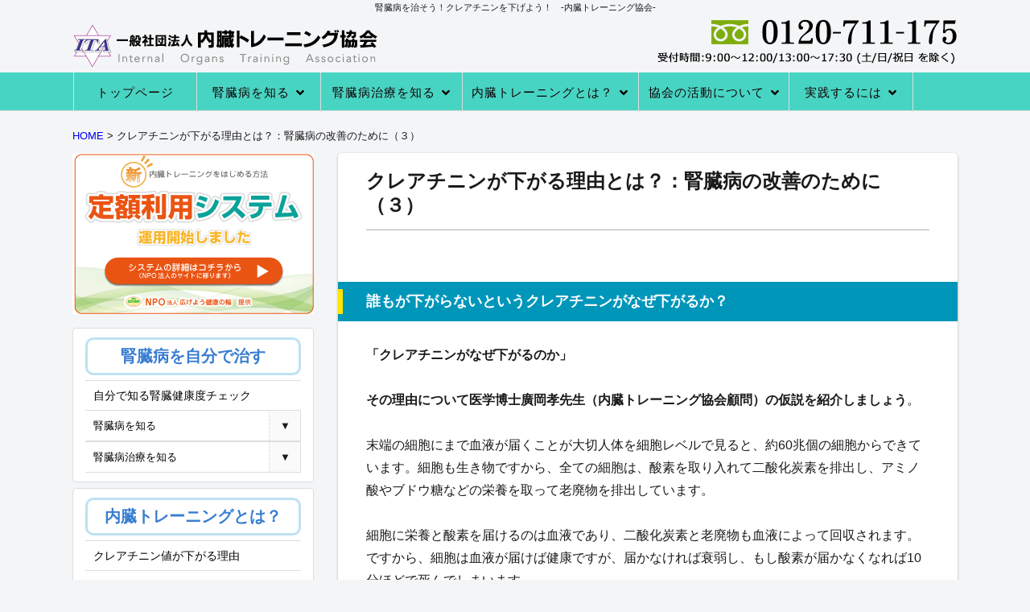

--- FILE ---
content_type: text/html; charset=UTF-8
request_url: https://www.naizou.jp/improvement_of_kidney_disease03/
body_size: 30819
content:
<!DOCTYPE html>
<html dir="ltr" lang="ja" prefix="og: https://ogp.me/ns#" class="no-js">
<head>
<!-- Google Tag Manager -->
<style>img:is([sizes="auto" i], [sizes^="auto," i]) {contain-intrinsic-size:3000px 1500px}</style><style type="text/css">.wp-pagenavi{margin-left:auto!important;margin-right:auto;!important}</style><style id='wp-emoji-styles-inline-css' type='text/css'>img.wp-smiley,img.emoji{display:inline!important;border:none!important;box-shadow:none!important;height:1em!important;width:1em!important;margin:0 .07em!important;vertical-align:-.1em!important;background:none!important;padding:0!important}</style><link rel='stylesheet' id='wp-block-library-css' href='https://www.naizou.jp/wp-includes/css/dist/block-library/A.style.min.css,qver=1615186211.pagespeed.cf.6w6iIy5A4f.css' type='text/css' media='all'/><style id='classic-theme-styles-inline-css' type='text/css'>.wp-block-button__link{color:#fff;background-color:#32373c;border-radius:9999px;box-shadow:none;text-decoration:none;padding:calc(.667em + 2px) calc(1.333em + 2px);font-size:1.125em}.wp-block-file__button{background:#32373c;color:#fff;text-decoration:none}</style><style id='aioseo/css/src/vue/standalone/blocks/table-of-contents/global.scss-css' media='all'>.aioseo-toc-header{width:100%;position:relative}.aioseo-toc-header:has(.aioseo-toc-header-area){flex-direction:column;align-items:flex-start}.aioseo-toc-header .aioseo-toc-header-title{align-items:center;color:#434960;display:flex;flex:1 0 auto;font-size:24px;font-weight:700;line-height:125%;max-width:100%;gap:8px}.aioseo-toc-header .aioseo-toc-header-title .aioseo-toc-header-collapsible{display:flex;border-radius:2px;cursor:pointer;transition:transform .3s ease;background-color:#e5f0ff;box-sizing:border-box;justify-content:center;align-items:center}[dir=ltr] .aioseo-toc-header .aioseo-toc-header-title .aioseo-toc-header-collapsible{padding:8px 0 8px 10px}[dir=rtl] .aioseo-toc-header .aioseo-toc-header-title .aioseo-toc-header-collapsible{padding:8px 10px 8px 0}.aioseo-toc-header .aioseo-toc-header-title .aioseo-toc-header-collapsible svg{width:14px;height:14px}[dir=ltr] .aioseo-toc-header .aioseo-toc-header-title .aioseo-toc-header-collapsible svg{margin-right:10px}[dir=rtl] .aioseo-toc-header .aioseo-toc-header-title .aioseo-toc-header-collapsible svg{margin-left:10px}.aioseo-toc-header .aioseo-toc-header-instructions{color:#2c324c;font-size:16px;margin-bottom:0;margin-top:16px}.aioseo-toc-header .aioseo-toc-header-buttons{flex:0 1 auto}.aioseo-toc-contents{transition:transform .3s ease,opacity .3s ease;transform-origin:top;display:block;opacity:1;transform:scaleY(1);padding-top:12px}.aioseo-toc-collapsed{opacity:0;transform:scaleY(0);height:0;overflow:hidden}
</style><style id='global-styles-inline-css' type='text/css'>:root{--wp--preset--aspect-ratio--square:1;--wp--preset--aspect-ratio--4-3: 4/3;--wp--preset--aspect-ratio--3-4: 3/4;--wp--preset--aspect-ratio--3-2: 3/2;--wp--preset--aspect-ratio--2-3: 2/3;--wp--preset--aspect-ratio--16-9: 16/9;--wp--preset--aspect-ratio--9-16: 9/16;--wp--preset--color--black:#000;--wp--preset--color--cyan-bluish-gray:#abb8c3;--wp--preset--color--white:#fff;--wp--preset--color--pale-pink:#f78da7;--wp--preset--color--vivid-red:#cf2e2e;--wp--preset--color--luminous-vivid-orange:#ff6900;--wp--preset--color--luminous-vivid-amber:#fcb900;--wp--preset--color--light-green-cyan:#7bdcb5;--wp--preset--color--vivid-green-cyan:#00d084;--wp--preset--color--pale-cyan-blue:#8ed1fc;--wp--preset--color--vivid-cyan-blue:#0693e3;--wp--preset--color--vivid-purple:#9b51e0;--wp--preset--gradient--vivid-cyan-blue-to-vivid-purple:linear-gradient(135deg,rgba(6,147,227,1) 0%,#9b51e0 100%);--wp--preset--gradient--light-green-cyan-to-vivid-green-cyan:linear-gradient(135deg,#7adcb4 0%,#00d082 100%);--wp--preset--gradient--luminous-vivid-amber-to-luminous-vivid-orange:linear-gradient(135deg,rgba(252,185,0,1) 0%,rgba(255,105,0,1) 100%);--wp--preset--gradient--luminous-vivid-orange-to-vivid-red:linear-gradient(135deg,rgba(255,105,0,1) 0%,#cf2e2e 100%);--wp--preset--gradient--very-light-gray-to-cyan-bluish-gray:linear-gradient(135deg,#eee 0%,#a9b8c3 100%);--wp--preset--gradient--cool-to-warm-spectrum:linear-gradient(135deg,#4aeadc 0%,#9778d1 20%,#cf2aba 40%,#ee2c82 60%,#fb6962 80%,#fef84c 100%);--wp--preset--gradient--blush-light-purple:linear-gradient(135deg,#ffceec 0%,#9896f0 100%);--wp--preset--gradient--blush-bordeaux:linear-gradient(135deg,#fecda5 0%,#fe2d2d 50%,#6b003e 100%);--wp--preset--gradient--luminous-dusk:linear-gradient(135deg,#ffcb70 0%,#c751c0 50%,#4158d0 100%);--wp--preset--gradient--pale-ocean:linear-gradient(135deg,#fff5cb 0%,#b6e3d4 50%,#33a7b5 100%);--wp--preset--gradient--electric-grass:linear-gradient(135deg,#caf880 0%,#71ce7e 100%);--wp--preset--gradient--midnight:linear-gradient(135deg,#020381 0%,#2874fc 100%);--wp--preset--font-size--small:13px;--wp--preset--font-size--medium:20px;--wp--preset--font-size--large:36px;--wp--preset--font-size--x-large:42px;--wp--preset--spacing--20:.44rem;--wp--preset--spacing--30:.67rem;--wp--preset--spacing--40:1rem;--wp--preset--spacing--50:1.5rem;--wp--preset--spacing--60:2.25rem;--wp--preset--spacing--70:3.38rem;--wp--preset--spacing--80:5.06rem;--wp--preset--shadow--natural:6px 6px 9px rgba(0,0,0,.2);--wp--preset--shadow--deep:12px 12px 50px rgba(0,0,0,.4);--wp--preset--shadow--sharp:6px 6px 0 rgba(0,0,0,.2);--wp--preset--shadow--outlined:6px 6px 0 -3px rgba(255,255,255,1) , 6px 6px rgba(0,0,0,1);--wp--preset--shadow--crisp:6px 6px 0 rgba(0,0,0,1)}:where(.is-layout-flex){gap:.5em}:where(.is-layout-grid){gap:.5em}body .is-layout-flex{display:flex}.is-layout-flex{flex-wrap:wrap;align-items:center}.is-layout-flex > :is(*, div){margin:0}body .is-layout-grid{display:grid}.is-layout-grid > :is(*, div){margin:0}:where(.wp-block-columns.is-layout-flex){gap:2em}:where(.wp-block-columns.is-layout-grid){gap:2em}:where(.wp-block-post-template.is-layout-flex){gap:1.25em}:where(.wp-block-post-template.is-layout-grid){gap:1.25em}.has-black-color{color:var(--wp--preset--color--black)!important}.has-cyan-bluish-gray-color{color:var(--wp--preset--color--cyan-bluish-gray)!important}.has-white-color{color:var(--wp--preset--color--white)!important}.has-pale-pink-color{color:var(--wp--preset--color--pale-pink)!important}.has-vivid-red-color{color:var(--wp--preset--color--vivid-red)!important}.has-luminous-vivid-orange-color{color:var(--wp--preset--color--luminous-vivid-orange)!important}.has-luminous-vivid-amber-color{color:var(--wp--preset--color--luminous-vivid-amber)!important}.has-light-green-cyan-color{color:var(--wp--preset--color--light-green-cyan)!important}.has-vivid-green-cyan-color{color:var(--wp--preset--color--vivid-green-cyan)!important}.has-pale-cyan-blue-color{color:var(--wp--preset--color--pale-cyan-blue)!important}.has-vivid-cyan-blue-color{color:var(--wp--preset--color--vivid-cyan-blue)!important}.has-vivid-purple-color{color:var(--wp--preset--color--vivid-purple)!important}.has-black-background-color{background-color:var(--wp--preset--color--black)!important}.has-cyan-bluish-gray-background-color{background-color:var(--wp--preset--color--cyan-bluish-gray)!important}.has-white-background-color{background-color:var(--wp--preset--color--white)!important}.has-pale-pink-background-color{background-color:var(--wp--preset--color--pale-pink)!important}.has-vivid-red-background-color{background-color:var(--wp--preset--color--vivid-red)!important}.has-luminous-vivid-orange-background-color{background-color:var(--wp--preset--color--luminous-vivid-orange)!important}.has-luminous-vivid-amber-background-color{background-color:var(--wp--preset--color--luminous-vivid-amber)!important}.has-light-green-cyan-background-color{background-color:var(--wp--preset--color--light-green-cyan)!important}.has-vivid-green-cyan-background-color{background-color:var(--wp--preset--color--vivid-green-cyan)!important}.has-pale-cyan-blue-background-color{background-color:var(--wp--preset--color--pale-cyan-blue)!important}.has-vivid-cyan-blue-background-color{background-color:var(--wp--preset--color--vivid-cyan-blue)!important}.has-vivid-purple-background-color{background-color:var(--wp--preset--color--vivid-purple)!important}.has-black-border-color{border-color:var(--wp--preset--color--black)!important}.has-cyan-bluish-gray-border-color{border-color:var(--wp--preset--color--cyan-bluish-gray)!important}.has-white-border-color{border-color:var(--wp--preset--color--white)!important}.has-pale-pink-border-color{border-color:var(--wp--preset--color--pale-pink)!important}.has-vivid-red-border-color{border-color:var(--wp--preset--color--vivid-red)!important}.has-luminous-vivid-orange-border-color{border-color:var(--wp--preset--color--luminous-vivid-orange)!important}.has-luminous-vivid-amber-border-color{border-color:var(--wp--preset--color--luminous-vivid-amber)!important}.has-light-green-cyan-border-color{border-color:var(--wp--preset--color--light-green-cyan)!important}.has-vivid-green-cyan-border-color{border-color:var(--wp--preset--color--vivid-green-cyan)!important}.has-pale-cyan-blue-border-color{border-color:var(--wp--preset--color--pale-cyan-blue)!important}.has-vivid-cyan-blue-border-color{border-color:var(--wp--preset--color--vivid-cyan-blue)!important}.has-vivid-purple-border-color{border-color:var(--wp--preset--color--vivid-purple)!important}.has-vivid-cyan-blue-to-vivid-purple-gradient-background{background:var(--wp--preset--gradient--vivid-cyan-blue-to-vivid-purple)!important}.has-light-green-cyan-to-vivid-green-cyan-gradient-background{background:var(--wp--preset--gradient--light-green-cyan-to-vivid-green-cyan)!important}.has-luminous-vivid-amber-to-luminous-vivid-orange-gradient-background{background:var(--wp--preset--gradient--luminous-vivid-amber-to-luminous-vivid-orange)!important}.has-luminous-vivid-orange-to-vivid-red-gradient-background{background:var(--wp--preset--gradient--luminous-vivid-orange-to-vivid-red)!important}.has-very-light-gray-to-cyan-bluish-gray-gradient-background{background:var(--wp--preset--gradient--very-light-gray-to-cyan-bluish-gray)!important}.has-cool-to-warm-spectrum-gradient-background{background:var(--wp--preset--gradient--cool-to-warm-spectrum)!important}.has-blush-light-purple-gradient-background{background:var(--wp--preset--gradient--blush-light-purple)!important}.has-blush-bordeaux-gradient-background{background:var(--wp--preset--gradient--blush-bordeaux)!important}.has-luminous-dusk-gradient-background{background:var(--wp--preset--gradient--luminous-dusk)!important}.has-pale-ocean-gradient-background{background:var(--wp--preset--gradient--pale-ocean)!important}.has-electric-grass-gradient-background{background:var(--wp--preset--gradient--electric-grass)!important}.has-midnight-gradient-background{background:var(--wp--preset--gradient--midnight)!important}.has-small-font-size{font-size:var(--wp--preset--font-size--small)!important}.has-medium-font-size{font-size:var(--wp--preset--font-size--medium)!important}.has-large-font-size{font-size:var(--wp--preset--font-size--large)!important}.has-x-large-font-size{font-size:var(--wp--preset--font-size--x-large)!important}:where(.wp-block-post-template.is-layout-flex){gap:1.25em}:where(.wp-block-post-template.is-layout-grid){gap:1.25em}:where(.wp-block-columns.is-layout-flex){gap:2em}:where(.wp-block-columns.is-layout-grid){gap:2em}:root :where(.wp-block-pullquote){font-size:1.5em;line-height:1.6}</style><link rel='stylesheet' id='contact-form-7-css' href='https://www.naizou.jp/wp-content/plugins/contact-form-7/includes/css/A.styles.css,qver=6.1.4.pagespeed.cf.bY4dTi-wnh.css' type='text/css' media='all'/><style id='jquery-smooth-scroll-css' media='all'>a#scroll-to-top{background:url(/wp-content/plugins/jquery-smooth-scroll/images/xarrow.png.pagespeed.ic.ewpx6f2Nhc.webp) no-repeat center center;width:35px;height:35px;position:fixed;right:30px;bottom:30px;text-indent:-9999px;font-size:0;cursor:pointer;outline:0}body.rtl a#scroll-to-top{left:30px}@media only screen and (max-width:480px){a#scroll-to-top{right:0;bottom:0}body.rtl a#scroll-to-top{left:0;bottom:0}}</style><link rel='stylesheet' id='twentysixteen-fonts-css' href='https://fonts.googleapis.com/css?family=Merriweather%3A400%2C700%2C900%2C400italic%2C700italic%2C900italic%7CMontserrat%3A400%2C700%7CInconsolata%3A400&#038;subset=latin%2Clatin-ext' type='text/css' media='all'/><link rel='stylesheet' id='genericons-css' href='https://www.naizou.jp/wp-content/themes/naizoujp/genericons/A.genericons.css,qver=3.4.1.pagespeed.cf.0UPQGPj2Ei.css' type='text/css' media='all'/><link rel='stylesheet' id='twentysixteen-style-css' href='https://www.naizou.jp/wp-content/themes/naizoujp/A.style.css,qver=1615186211.pagespeed.cf.LY0JKsEEom.css' type='text/css' media='all'/><style id='wp-pagenavi-style-css' media='all'>.wp-pagenavi{padding:10px 20px 10px!important;display:block!important;clear:both!important}.wp-pagenavi a,.wp-pagenavi span.pages,.wp-pagenavi span.extend{color:#707070!important;background:#fff!important;border-radius:3px!important;-moz-border-radius:3px!important;-webkit-border-radius:3px!important;border:solid 1px #dcdcdc!important;padding:6px 9px 6px 9px!important;margin-right:3px!important;text-decoration:none!important;font-size:12px!important}.wp-pagenavi a:hover{color:#fff!important;text-shadow:0 1px #b72e2e!important;border-color:#ad2d2d!important;background:#e43838!important;background:-moz-linear-gradient(top,#ff9b9b 1px,#fe5555 1px,#e43838)!important;background:-webkit-gradient(linear,0 0,0 100%,color-stop(.02,#ff9b9b),color-stop(.02,#fe5555),color-stop(1,#e43838))!important}.wp-pagenavi span.current{padding:6px 9px 6px 9px!important;border:solid 1px #dcdcdc!important;border-color:#3390ca!important;border-radius:3px!important;-moz-border-radius:3px!important;-webkit-border-radius:3px!important;color:#fff!important;margin-right:3px!important;text-shadow:0 1px #b72e2e!important;border-color:#ad2d2d!important;background:#e43838!important;background:-moz-linear-gradient(top,#ff9b9b 1px,#fe5555 1px,#e43838)!important;background:-webkit-gradient(linear,0 0,0 100%,color-stop(.02,#ff9b9b),color-stop(.02,#fe5555),color-stop(1,#e43838))!important}</style><style type="text/css">.wp-pagenavi{font-size:12px!important}</style><link href="https://use.fontawesome.com/releases/v5.0.6/css/all.css" rel="stylesheet"><style type="text/css">.display_block{display:block}</style><style>.googlesitekit-sign-in-with-google__frontend-output-button{max-width:320px}</style><link rel='stylesheet' id='su-shortcodes-css' href='https://www.naizou.jp/wp-content/plugins/shortcodes-ultimate/includes/css/shortcodes.css?ver=7.4.8' type='text/css' media='all'/><script>(function(w,d,s,l,i){w[l]=w[l]||[];w[l].push({'gtm.start':new Date().getTime(),event:'gtm.js'});var f=d.getElementsByTagName(s)[0],j=d.createElement(s),dl=l!='dataLayer'?'&l='+l:'';j.async=true;j.src='https://www.googletagmanager.com/gtm.js?id='+i+dl;f.parentNode.insertBefore(j,f);})(window,document,'script','dataLayer','GTM-K86PWZ9');</script>
<!-- End Google Tag Manager -->
<!-- Google tag (gtag.js) -->
<script async src="https://www.googletagmanager.com/gtag/js?id=AW-1061495064"></script>
<script>window.dataLayer=window.dataLayer||[];function gtag(){dataLayer.push(arguments);}gtag('js',new Date());gtag('config','AW-1061495064');</script>
<meta charset="UTF-8">
<meta name="viewport" content="width=device-width, initial-scale=1">
<link rel="profile" href="http://gmpg.org/xfn/11">
<script>(function(html){html.className=html.className.replace(/\bno-js\b/,'js')})(document.documentElement);</script>
<title>クレアチニンが下がる理由とは？：腎臓病の改善のために（３） - 自分で腎臓病を治す、クレアチニンを下げるための支援を行う内臓トレーニング協会</title>
<!-- All in One SEO 4.9.3 - aioseo.com -->
<meta name="description" content="なぜ「クレアチニンが下がった」と報告があるのか？血液が届けば細胞は元気になれます。血流一つで疲労しきった腎臓の機能全体が回復すると、クレアチニンの数値も下がるはずです。現に、内臓トレーニングでクレアチニンの数値を下げたり、数値の上昇を抑えている人が７割を超えています。"/>
<meta name="robots" content="max-image-preview:large"/>
<link rel="canonical" href="https://www.naizou.jp/improvement_of_kidney_disease03/"/>
<meta name="generator" content="All in One SEO (AIOSEO) 4.9.3"/>
<meta property="og:locale" content="ja_JP"/>
<meta property="og:site_name" content="自分で腎臓病を治す、クレアチニンを下げるための支援を行う内臓トレーニング協会 -"/>
<meta property="og:type" content="article"/>
<meta property="og:title" content="クレアチニンが下がる理由とは？：腎臓病の改善のために（３） - 自分で腎臓病を治す、クレアチニンを下げるための支援を行う内臓トレーニング協会"/>
<meta property="og:description" content="なぜ「クレアチニンが下がった」と報告があるのか？血液が届けば細胞は元気になれます。血流一つで疲労しきった腎臓の機能全体が回復すると、クレアチニンの数値も下がるはずです。現に、内臓トレーニングでクレアチニンの数値を下げたり、数値の上昇を抑えている人が７割を超えています。"/>
<meta property="og:url" content="https://www.naizou.jp/improvement_of_kidney_disease03/"/>
<meta property="og:image" content="https://www.naizou.jp/wp-content/uploads/2016/07/sl1.jpg"/>
<meta property="og:image:secure_url" content="https://www.naizou.jp/wp-content/uploads/2016/07/sl1.jpg"/>
<meta property="og:image:width" content="1100"/>
<meta property="og:image:height" content="350"/>
<meta property="article:published_time" content="2018-08-06T01:00:44+00:00"/>
<meta property="article:modified_time" content="2021-03-09T02:26:56+00:00"/>
<meta name="twitter:card" content="summary"/>
<meta name="twitter:title" content="クレアチニンが下がる理由とは？：腎臓病の改善のために（３） - 自分で腎臓病を治す、クレアチニンを下げるための支援を行う内臓トレーニング協会"/>
<meta name="twitter:description" content="なぜ「クレアチニンが下がった」と報告があるのか？血液が届けば細胞は元気になれます。血流一つで疲労しきった腎臓の機能全体が回復すると、クレアチニンの数値も下がるはずです。現に、内臓トレーニングでクレアチニンの数値を下げたり、数値の上昇を抑えている人が７割を超えています。"/>
<meta name="twitter:image" content="https://www.naizou.jp/wp-content/uploads/2016/07/sl1.jpg"/>
<script type="application/ld+json" class="aioseo-schema">
			{"@context":"https:\/\/schema.org","@graph":[{"@type":"BreadcrumbList","@id":"https:\/\/www.naizou.jp\/improvement_of_kidney_disease03\/#breadcrumblist","itemListElement":[{"@type":"ListItem","@id":"https:\/\/www.naizou.jp#listItem","position":1,"name":"Home","item":"https:\/\/www.naizou.jp","nextItem":{"@type":"ListItem","@id":"https:\/\/www.naizou.jp\/improvement_of_kidney_disease03\/#listItem","name":"\u30af\u30ec\u30a2\u30c1\u30cb\u30f3\u304c\u4e0b\u304c\u308b\u7406\u7531\u3068\u306f\uff1f\uff1a\u814e\u81d3\u75c5\u306e\u6539\u5584\u306e\u305f\u3081\u306b\uff08\uff13\uff09"}},{"@type":"ListItem","@id":"https:\/\/www.naizou.jp\/improvement_of_kidney_disease03\/#listItem","position":2,"name":"\u30af\u30ec\u30a2\u30c1\u30cb\u30f3\u304c\u4e0b\u304c\u308b\u7406\u7531\u3068\u306f\uff1f\uff1a\u814e\u81d3\u75c5\u306e\u6539\u5584\u306e\u305f\u3081\u306b\uff08\uff13\uff09","previousItem":{"@type":"ListItem","@id":"https:\/\/www.naizou.jp#listItem","name":"Home"}}]},{"@type":"Organization","@id":"https:\/\/www.naizou.jp\/#organization","name":"\u81ea\u5206\u3067\u814e\u81d3\u75c5\u3092\u6cbb\u3059\u3001\u30af\u30ec\u30a2\u30c1\u30cb\u30f3\u3092\u4e0b\u3052\u308b\u305f\u3081\u306e\u652f\u63f4\u3092\u884c\u3046\u5185\u81d3\u30c8\u30ec\u30fc\u30cb\u30f3\u30b0\u5354\u4f1a","url":"https:\/\/www.naizou.jp\/"},{"@type":"WebPage","@id":"https:\/\/www.naizou.jp\/improvement_of_kidney_disease03\/#webpage","url":"https:\/\/www.naizou.jp\/improvement_of_kidney_disease03\/","name":"\u30af\u30ec\u30a2\u30c1\u30cb\u30f3\u304c\u4e0b\u304c\u308b\u7406\u7531\u3068\u306f\uff1f\uff1a\u814e\u81d3\u75c5\u306e\u6539\u5584\u306e\u305f\u3081\u306b\uff08\uff13\uff09 - \u81ea\u5206\u3067\u814e\u81d3\u75c5\u3092\u6cbb\u3059\u3001\u30af\u30ec\u30a2\u30c1\u30cb\u30f3\u3092\u4e0b\u3052\u308b\u305f\u3081\u306e\u652f\u63f4\u3092\u884c\u3046\u5185\u81d3\u30c8\u30ec\u30fc\u30cb\u30f3\u30b0\u5354\u4f1a","description":"\u306a\u305c\u300c\u30af\u30ec\u30a2\u30c1\u30cb\u30f3\u304c\u4e0b\u304c\u3063\u305f\u300d\u3068\u5831\u544a\u304c\u3042\u308b\u306e\u304b\uff1f\u8840\u6db2\u304c\u5c4a\u3051\u3070\u7d30\u80de\u306f\u5143\u6c17\u306b\u306a\u308c\u307e\u3059\u3002\u8840\u6d41\u4e00\u3064\u3067\u75b2\u52b4\u3057\u304d\u3063\u305f\u814e\u81d3\u306e\u6a5f\u80fd\u5168\u4f53\u304c\u56de\u5fa9\u3059\u308b\u3068\u3001\u30af\u30ec\u30a2\u30c1\u30cb\u30f3\u306e\u6570\u5024\u3082\u4e0b\u304c\u308b\u306f\u305a\u3067\u3059\u3002\u73fe\u306b\u3001\u5185\u81d3\u30c8\u30ec\u30fc\u30cb\u30f3\u30b0\u3067\u30af\u30ec\u30a2\u30c1\u30cb\u30f3\u306e\u6570\u5024\u3092\u4e0b\u3052\u305f\u308a\u3001\u6570\u5024\u306e\u4e0a\u6607\u3092\u6291\u3048\u3066\u3044\u308b\u4eba\u304c\uff17\u5272\u3092\u8d85\u3048\u3066\u3044\u307e\u3059\u3002","inLanguage":"ja","isPartOf":{"@id":"https:\/\/www.naizou.jp\/#website"},"breadcrumb":{"@id":"https:\/\/www.naizou.jp\/improvement_of_kidney_disease03\/#breadcrumblist"},"datePublished":"2018-08-06T10:00:44+09:00","dateModified":"2021-03-09T11:26:56+09:00"},{"@type":"WebSite","@id":"https:\/\/www.naizou.jp\/#website","url":"https:\/\/www.naizou.jp\/","name":"\u81ea\u5206\u3067\u814e\u81d3\u75c5\u3092\u6cbb\u3059\u3001\u30af\u30ec\u30a2\u30c1\u30cb\u30f3\u3092\u4e0b\u3052\u308b\u305f\u3081\u306e\u652f\u63f4\u3092\u884c\u3046\u5185\u81d3\u30c8\u30ec\u30fc\u30cb\u30f3\u30b0\u5354\u4f1a","inLanguage":"ja","publisher":{"@id":"https:\/\/www.naizou.jp\/#organization"}}]}
		</script>
<!-- All in One SEO -->
<!-- Google tag (gtag.js) consent mode dataLayer added by Site Kit -->
<script type="text/javascript" id="google_gtagjs-js-consent-mode-data-layer">//<![CDATA[
window.dataLayer=window.dataLayer||[];function gtag(){dataLayer.push(arguments);}gtag('consent','default',{"ad_personalization":"denied","ad_storage":"denied","ad_user_data":"denied","analytics_storage":"denied","functionality_storage":"denied","security_storage":"denied","personalization_storage":"denied","region":["AT","BE","BG","CH","CY","CZ","DE","DK","EE","ES","FI","FR","GB","GR","HR","HU","IE","IS","IT","LI","LT","LU","LV","MT","NL","NO","PL","PT","RO","SE","SI","SK"],"wait_for_update":500});window._googlesitekitConsentCategoryMap={"statistics":["analytics_storage"],"marketing":["ad_storage","ad_user_data","ad_personalization"],"functional":["functionality_storage","security_storage"],"preferences":["personalization_storage"]};window._googlesitekitConsents={"ad_personalization":"denied","ad_storage":"denied","ad_user_data":"denied","analytics_storage":"denied","functionality_storage":"denied","security_storage":"denied","personalization_storage":"denied","region":["AT","BE","BG","CH","CY","CZ","DE","DK","EE","ES","FI","FR","GB","GR","HR","HU","IE","IS","IT","LI","LT","LU","LV","MT","NL","NO","PL","PT","RO","SE","SI","SK"],"wait_for_update":500};
//]]></script>
<!-- Google タグ (gtag.js) の終了同意モード dataLayer が Site Kit によって追加されました -->
<link rel='dns-prefetch' href='//www.googletagmanager.com'/>
<link rel='dns-prefetch' href='//fonts.googleapis.com'/>
<link rel="alternate" type="application/rss+xml" title="自分で腎臓病を治す、クレアチニンを下げるための支援を行う内臓トレーニング協会 &raquo; フィード" href="https://www.naizou.jp/feed/"/>
<link rel="alternate" type="application/rss+xml" title="自分で腎臓病を治す、クレアチニンを下げるための支援を行う内臓トレーニング協会 &raquo; コメントフィード" href="https://www.naizou.jp/comments/feed/"/>
<script type="text/javascript">//<![CDATA[
window._wpemojiSettings={"baseUrl":"https:\/\/s.w.org\/images\/core\/emoji\/16.0.1\/72x72\/","ext":".png","svgUrl":"https:\/\/s.w.org\/images\/core\/emoji\/16.0.1\/svg\/","svgExt":".svg","source":{"concatemoji":"https:\/\/www.naizou.jp\/wp-includes\/js\/wp-emoji-release.min.js?ver=6.8.3"}};!function(s,n){var o,i,e;function c(e){try{var t={supportTests:e,timestamp:(new Date).valueOf()};sessionStorage.setItem(o,JSON.stringify(t))}catch(e){}}function p(e,t,n){e.clearRect(0,0,e.canvas.width,e.canvas.height),e.fillText(t,0,0);var t=new Uint32Array(e.getImageData(0,0,e.canvas.width,e.canvas.height).data),a=(e.clearRect(0,0,e.canvas.width,e.canvas.height),e.fillText(n,0,0),new Uint32Array(e.getImageData(0,0,e.canvas.width,e.canvas.height).data));return t.every(function(e,t){return e===a[t]})}function u(e,t){e.clearRect(0,0,e.canvas.width,e.canvas.height),e.fillText(t,0,0);for(var n=e.getImageData(16,16,1,1),a=0;a<n.data.length;a++)if(0!==n.data[a])return!1;return!0}function f(e,t,n,a){switch(t){case"flag":return n(e,"\ud83c\udff3\ufe0f\u200d\u26a7\ufe0f","\ud83c\udff3\ufe0f\u200b\u26a7\ufe0f")?!1:!n(e,"\ud83c\udde8\ud83c\uddf6","\ud83c\udde8\u200b\ud83c\uddf6")&&!n(e,"\ud83c\udff4\udb40\udc67\udb40\udc62\udb40\udc65\udb40\udc6e\udb40\udc67\udb40\udc7f","\ud83c\udff4\u200b\udb40\udc67\u200b\udb40\udc62\u200b\udb40\udc65\u200b\udb40\udc6e\u200b\udb40\udc67\u200b\udb40\udc7f");case"emoji":return!a(e,"\ud83e\udedf")}return!1}function g(e,t,n,a){var r="undefined"!=typeof WorkerGlobalScope&&self instanceof WorkerGlobalScope?new OffscreenCanvas(300,150):s.createElement("canvas"),o=r.getContext("2d",{willReadFrequently:!0}),i=(o.textBaseline="top",o.font="600 32px Arial",{});return e.forEach(function(e){i[e]=t(o,e,n,a)}),i}function t(e){var t=s.createElement("script");t.src=e,t.defer=!0,s.head.appendChild(t)}"undefined"!=typeof Promise&&(o="wpEmojiSettingsSupports",i=["flag","emoji"],n.supports={everything:!0,everythingExceptFlag:!0},e=new Promise(function(e){s.addEventListener("DOMContentLoaded",e,{once:!0})}),new Promise(function(t){var n=function(){try{var e=JSON.parse(sessionStorage.getItem(o));if("object"==typeof e&&"number"==typeof e.timestamp&&(new Date).valueOf()<e.timestamp+604800&&"object"==typeof e.supportTests)return e.supportTests}catch(e){}return null}();if(!n){if("undefined"!=typeof Worker&&"undefined"!=typeof OffscreenCanvas&&"undefined"!=typeof URL&&URL.createObjectURL&&"undefined"!=typeof Blob)try{var e="postMessage("+g.toString()+"("+[JSON.stringify(i),f.toString(),p.toString(),u.toString()].join(",")+"));",a=new Blob([e],{type:"text/javascript"}),r=new Worker(URL.createObjectURL(a),{name:"wpTestEmojiSupports"});return void(r.onmessage=function(e){c(n=e.data),r.terminate(),t(n)})}catch(e){}c(n=g(i,f,p,u))}t(n)}).then(function(e){for(var t in e)n.supports[t]=e[t],n.supports.everything=n.supports.everything&&n.supports[t],"flag"!==t&&(n.supports.everythingExceptFlag=n.supports.everythingExceptFlag&&n.supports[t]);n.supports.everythingExceptFlag=n.supports.everythingExceptFlag&&!n.supports.flag,n.DOMReady=!1,n.readyCallback=function(){n.DOMReady=!0}}).then(function(){return e}).then(function(){var e;n.supports.everything||(n.readyCallback(),(e=n.source||{}).concatemoji?t(e.concatemoji):e.wpemoji&&e.twemoji&&(t(e.twemoji),t(e.wpemoji)))}))}((window,document),window._wpemojiSettings);
//]]></script>
<!--[if lt IE 10]>
<link rel='stylesheet' id='twentysixteen-ie-css' href='https://www.naizou.jp/wp-content/themes/naizoujp/css/ie.css?ver=20160412' type='text/css' media='all' />
<![endif]-->
<!--[if lt IE 9]>
<link rel='stylesheet' id='twentysixteen-ie8-css' href='https://www.naizou.jp/wp-content/themes/naizoujp/css/ie8.css?ver=20160412' type='text/css' media='all' />
<![endif]-->
<!--[if lt IE 8]>
<link rel='stylesheet' id='twentysixteen-ie7-css' href='https://www.naizou.jp/wp-content/themes/naizoujp/css/ie7.css?ver=20160412' type='text/css' media='all' />
<![endif]-->
<!--n2css--><!--n2js--><script type="text/javascript" src="https://www.naizou.jp/wp-includes/js/jquery/jquery.min.js,qver=3.7.1.pagespeed.jm.PoWN7KAtLT.js" id="jquery-core-js"></script>
<script type="text/javascript" src="https://www.naizou.jp/wp-includes/js/jquery/jquery-migrate.min.js,qver=3.4.1.pagespeed.jm.bhhu-RahTI.js" id="jquery-migrate-js"></script>
<!--[if lt IE 9]>
<script type="text/javascript" src="https://www.naizou.jp/wp-content/themes/naizoujp/js/html5.js?ver=3.7.3" id="twentysixteen-html5-js"></script>
<![endif]-->
<!-- Site Kit によって追加された Google タグ（gtag.js）スニペット -->
<!-- Google アナリティクス スニペット (Site Kit が追加) -->
<!-- Site Kit によって追加された Google 広告のスニペット -->
<script type="text/javascript" src="https://www.googletagmanager.com/gtag/js?id=GT-KT4HFWZ" id="google_gtagjs-js" async></script>
<script type="text/javascript" id="google_gtagjs-js-after">
/* <![CDATA[ */
window.dataLayer = window.dataLayer || [];function gtag(){dataLayer.push(arguments);}
gtag("set","linker",{"domains":["www.naizou.jp"]});
gtag("js", new Date());
gtag("set", "developer_id.dZTNiMT", true);
gtag("config", "GT-KT4HFWZ");
gtag("config", "AW-1061495064");
 window._googlesitekit = window._googlesitekit || {}; window._googlesitekit.throttledEvents = []; window._googlesitekit.gtagEvent = (name, data) => { var key = JSON.stringify( { name, data } ); if ( !! window._googlesitekit.throttledEvents[ key ] ) { return; } window._googlesitekit.throttledEvents[ key ] = true; setTimeout( () => { delete window._googlesitekit.throttledEvents[ key ]; }, 5 ); gtag( "event", name, { ...data, event_source: "site-kit" } ); }; 
/* ]]> */
</script>
<link rel="https://api.w.org/" href="https://www.naizou.jp/wp-json/"/><link rel="alternate" title="JSON" type="application/json" href="https://www.naizou.jp/wp-json/wp/v2/pages/12171"/><link rel="EditURI" type="application/rsd+xml" title="RSD" href="https://www.naizou.jp/xmlrpc.php?rsd"/>
<meta name="generator" content="WordPress 6.8.3"/>
<link rel='shortlink' href='https://www.naizou.jp/?p=12171'/>
<link rel="alternate" title="oEmbed (JSON)" type="application/json+oembed" href="https://www.naizou.jp/wp-json/oembed/1.0/embed?url=https%3A%2F%2Fwww.naizou.jp%2Fimprovement_of_kidney_disease03%2F"/>
<link rel="alternate" title="oEmbed (XML)" type="text/xml+oembed" href="https://www.naizou.jp/wp-json/oembed/1.0/embed?url=https%3A%2F%2Fwww.naizou.jp%2Fimprovement_of_kidney_disease03%2F&#038;format=xml"/>
<meta name="generator" content="Site Kit by Google 1.170.0"/>
<!-- Google タグ マネージャー スニペット (Site Kit が追加) -->
<script type="text/javascript">//<![CDATA[
(function(w,d,s,l,i){w[l]=w[l]||[];w[l].push({'gtm.start':new Date().getTime(),event:'gtm.js'});var f=d.getElementsByTagName(s)[0],j=d.createElement(s),dl=l!='dataLayer'?'&l='+l:'';j.async=true;j.src='https://www.googletagmanager.com/gtm.js?id='+i+dl;f.parentNode.insertBefore(j,f);})(window,document,'script','dataLayer','GTM-MD9JSG');
//]]></script>
<!-- (ここまで) Google タグ マネージャー スニペット (Site Kit が追加) -->
<script src="https://ajax.googleapis.com/ajax/libs/jquery/1.9.1/jquery.min.js"></script>
<script src="/js/pageinlink.js+sidemenu.js.pagespeed.jc.TyQWV_N_qe.js"></script><script>eval(mod_pagespeed_STBJjrEHir);</script>
<script>eval(mod_pagespeed_P8mKs6Sn9O);</script>
<script type="text/javascript">$(function(){var box=$("#menu-wrap");var boxTop=box.offset().top;$(window).scroll(function(){if($(window).scrollTop()>=boxTop){box.addClass("fixed");}else{box.removeClass("fixed");}});});$(function(){$("input:text").keypress(function(e){if((e.which&&e.which===13)||(e.keyCode&&e.keyCode===13)){return false;}else{return true;}});});$(function(){$("input:email").keypress(function(e){if((e.which&&e.which===13)||(e.keyCode&&e.keyCode===13)){return false;}else{return true;}});});</script>
<script type="text/javascript">$(window).load(function(){$('#sidr').fadeIn(0);});</script>
<script language="JavaScript">myIMG=new Image();myIMG.src='https://naizou.jp/distribute02/cgi-bin/send.cgi?run';</script>
</head>
<body class="wp-singular page-template-default page page-id-12171 wp-theme-naizoujp %e6%9c%aa%e5%88%86%e9%a1%9e group-blog"><noscript><meta HTTP-EQUIV="refresh" content="0;url='https://www.naizou.jp/improvement_of_kidney_disease03/?PageSpeed=noscript'" /><style><!--table,div,span,font,p{display:none} --></style><div style="display:block">Please click <a href="https://www.naizou.jp/improvement_of_kidney_disease03/?PageSpeed=noscript">here</a> if you are not redirected within a few seconds.</div></noscript>
<!-- Google Tag Manager (noscript) -->
<noscript><iframe src="https://www.googletagmanager.com/ns.html?id=GTM-K86PWZ9" height="0" width="0" style="display:none;visibility:hidden"></iframe></noscript>
<!-- End Google Tag Manager (noscript) -->
<div class="headbox">
<div class="spmenubtn clearfix"><a id="simple-menu" href="#sidr">メニュー</a></div>
<h1>腎臓病を治そう！クレアチニンを下げよう！　-内臓トレーニング協会-</h1>
<div class="headlogo"><a href="/"><img src="/images/xlogo.gif.pagespeed.ic.WocH8uLIJe.webp" width="380" height="54"/></a></div>
</div>
<div id="menu-wrap">
<div id="sidr">
<div class="pcbox">
<ul><li id="menu-item-89" class="menu-item menu-item-type-custom menu-item-object-custom menu-item-89"><a href="/">トップページ</a></li>
<li id="menu-item-12323" class="menu-item menu-item-type-post_type menu-item-object-page menu-item-has-children menu-item-12323"><a href="https://www.naizou.jp/know_kidney_disease01/">腎臓病を知る</a>
<ul class="sub-menu">
<li id="menu-item-12318" class="menu-item menu-item-type-post_type menu-item-object-page menu-item-12318"><a href="https://www.naizou.jp/know_kidney_disease01/">→腎臓の役割とは</a></li>
<li id="menu-item-12321" class="menu-item menu-item-type-post_type menu-item-object-page menu-item-12321"><a href="https://www.naizou.jp/know_kidney_disease02/">→腎臓病の種類</a></li>
<li id="menu-item-12320" class="menu-item menu-item-type-post_type menu-item-object-page menu-item-12320"><a href="https://www.naizou.jp/know_kidney_disease03/">→腎臓病の症状</a></li>
<li id="menu-item-12319" class="menu-item menu-item-type-post_type menu-item-object-page menu-item-12319"><a href="https://www.naizou.jp/know_kidney_disease04/">→腎臓病になる原因</a></li>
</ul>
</li>
<li id="menu-item-12325" class="menu-item menu-item-type-post_type menu-item-object-page menu-item-has-children menu-item-12325"><a href="https://www.naizou.jp/to_know_treatment01/">腎臓病治療を知る</a>
<ul class="sub-menu">
<li id="menu-item-12329" class="menu-item menu-item-type-post_type menu-item-object-page menu-item-12329"><a href="https://www.naizou.jp/to_know_treatment01/">→病院での治療</a></li>
<li id="menu-item-12327" class="menu-item menu-item-type-post_type menu-item-object-page menu-item-12327"><a href="https://www.naizou.jp/to_know_treatment02/">→あなたの知らない 透析・移植医療</a></li>
<li id="menu-item-12326" class="menu-item menu-item-type-post_type menu-item-object-page menu-item-12326"><a href="https://www.naizou.jp/to_know_treatment03/">→自分で腎臓病を治す理由</a></li>
</ul>
</li>
<li id="menu-item-15243" class="menu-item menu-item-type-post_type menu-item-object-page menu-item-has-children menu-item-15243"><a href="https://www.naizou.jp/to_know_treatment04/">内臓トレーニングとは？</a>
<ul class="sub-menu">
<li id="menu-item-12328" class="menu-item menu-item-type-post_type menu-item-object-page menu-item-12328"><a href="https://www.naizou.jp/to_know_treatment04/">→クレアチニン値が下がる理由</a></li>
<li id="menu-item-12331" class="menu-item menu-item-type-post_type menu-item-object-page menu-item-12331"><a href="https://www.naizou.jp/improvement_of_kidney_disease04/">→クレアチニンを下げる４つのステップ</a></li>
<li id="menu-item-12333" class="menu-item menu-item-type-post_type menu-item-object-page menu-item-12333"><a href="https://www.naizou.jp/improvement_of_kidney_disease05/">→内臓トレーニングとは</a></li>
<li id="menu-item-12332" class="menu-item menu-item-type-post_type menu-item-object-page menu-item-12332"><a href="https://www.naizou.jp/improvement_of_kidney_disease07/">→内臓トレーニングで生体電流を整える</a></li>
<li id="menu-item-14880" class="menu-item menu-item-type-post_type menu-item-object-page menu-item-14880"><a href="https://www.naizou.jp/performance/">内臓トレーニングの実績</a></li>
<li id="menu-item-14881" class="menu-item menu-item-type-post_type menu-item-object-page menu-item-14881"><a href="https://www.naizou.jp/profile/">内臓トレーニング実践者のプロフィール</a></li>
</ul>
</li>
<li id="menu-item-1982" class="menu-item menu-item-type-custom menu-item-object-custom menu-item-has-children menu-item-1982"><a href="/experience-training/">協会の活動について</a>
<ul class="sub-menu">
<li id="menu-item-12341" class="menu-item menu-item-type-custom menu-item-object-custom menu-item-12341"><a href="/experience-training/">→健康教室の内容</a></li>
<li id="menu-item-12343" class="menu-item menu-item-type-taxonomy menu-item-object-category menu-item-12343"><a href="https://www.naizou.jp/category/healthclass-voice/">　　→参加者の声</a></li>
<li id="menu-item-29507" class="menu-item menu-item-type-post_type menu-item-object-page menu-item-29507"><a href="https://www.naizou.jp/naitore_support/">→実践者サポートシステム</a></li>
<li id="menu-item-12349" class="menu-item menu-item-type-post_type menu-item-object-page menu-item-12349"><a href="https://www.naizou.jp/training-qa/">→内臓トレーニングQ＆A</a></li>
<li id="menu-item-12350" class="menu-item menu-item-type-post_type menu-item-object-page menu-item-12350"><a href="https://www.naizou.jp/about-association/">→内臓トレーニング協会について</a></li>
</ul>
</li>
<li id="menu-item-12339" class="menu-item menu-item-type-post_type menu-item-object-page menu-item-has-children menu-item-12339"><a href="https://www.naizou.jp/practice2/">実践するには</a>
<ul class="sub-menu">
<li id="menu-item-34800" class="menu-item menu-item-type-post_type menu-item-object-page menu-item-34800"><a href="https://www.naizou.jp/practice/">内臓トレーニングをはじめる方法</a></li>
<li id="menu-item-34748" class="menu-item menu-item-type-post_type menu-item-object-page menu-item-34748"><a href="https://www.naizou.jp/school-entry/">→内臓トレーニングを体験する</a></li>
<li id="menu-item-20759" class="menu-item menu-item-type-custom menu-item-object-custom menu-item-20759"><a href="https://www.naizou.jp/access/">アクセス</a></li>
</ul>
</li>
<li class="simple-menu_ul closebtnsp"><a class="simple-menu" href="#sidr">メニューを閉じる</a></li></ul></div>
<div class="spbox">
<ul>
<li><a href="/">トップページ</a></li>
<li class=""><a href="/order-book/">[腎臓病を自分で治す]書籍購入</a></li>
<li class=""><a href="/dvd-order/">DVD資料無料送付</a></li>
<!--<li class=""><a href="/nai_seminer-contacts/">健康セミナーのご案内</a></li>-->
<li class=""><a href="/school-entry/">健康教室のご案内</a></li>
<li class="bg_1"><a href="/whynotheal/">腎臓病を自分でなおす</a></li>
<li class="bg_1"><a href="/health-check/">自分で知る腎臓健康度チェック</a></li>
<li class="bg_1"><a href="/know_kidney_disease01/">腎臓病を知る</a></li>
<li class="bg_1"><a href="/to_know_treatment01/">腎臓病治療を知る</a></li>
<li class="bg_1"><a href="/improvement_of_kidney_disease01/">腎臓病を自分で治す</a></li>
<li class="bg_1"><a href="/improvement_of_kidney_disease01/">→病気を細胞レベルで考える</a></li>
<li class="bg_1"><a href="/improvement_of_kidney_disease02/">→血流が滞ると生活習慣病が始まる</a></li>
<li class="bg_1"><a href="/improvement_of_kidney_disease03/">→クレアチニンが下がる理由とは？</a></li>
<li class="bg_1"><a href="/improvement_of_kidney_disease04/">→クレアチニンを下げる４つのステップ</a></li>
<li class="bg_1"><a href="/improvement_of_kidney_disease05/">→内臓トレーニングとは</a></li>
<li class="bg_1"><a href="/improvement_of_kidney_disease06/">→血流改善が病気を回復させる</a></li>
<li class="bg_1"><a href="/improvement_of_kidney_disease07/">→内臓トレーニングで生体電流を整える</a></li>
<li class="bg_2"><a href="/about-naizoutraining/">内臓トレーニングとは</a></li>
<li class="bg_2"><a href="/category/kidney-disease-practitioners-voice/">実践者の声</a></li>
<li class="bg_2"><a href="/about-association/" class="openbtn">内臓トレーニング協会について</a></li>
<!--<li class="bg_3"><a href="/experience-training/">内臓トレーニング健康教室</a></li>
<li class="bg_3"><a href="https://semi.naitore.net/">健康セミナー・講演会</a></li>-->
<li class="bg_3"><a href="/training-qa/">内臓トレーニングQ＆A</a></li>
<li class="simple-menu_ul closebtnsp"><a class="simple-menu" href="#sidr">メニューを閉じる</a></li>
</ul>
</div>
</div>
<script>$(document).ready(function(){$('div#content').click(function(){$.sidr('close','content');});$('div#content').click(function(){$.sidr('close','closebtnsp');});});jQuery(document).ready(function(){jQuery('.simple-menu').sidr({side:'right'});});</script>
</div>
<div id="page" class="site">
<div class="site-inner">
<a class="skip-link screen-reader-text" href="#content">コンテンツへスキップ</a>
<div id="content" class="site-content">
<div class="breadcrumbs">
<span property="itemListElement" typeof="ListItem"><a property="item" typeof="WebPage" title="自分で腎臓病を治す、クレアチニンを下げるための支援を行う内臓トレーニング協会へ移動" href="https://www.naizou.jp" class="home"><span property="name">HOME</span></a><meta property="position" content="1"></span> &gt; <span property="itemListElement" typeof="ListItem"><span property="name">クレアチニンが下がる理由とは？：腎臓病の改善のために（３）</span><meta property="position" content="2"></span></div>
<div id="primary" class="content-area">
<main id="main" class="site-main" role="main">
<article id="post-12171" class="post-12171 page type-page status-publish hentry category-1">
<header class="entry-header">
<h2 class="entry-title">クレアチニンが下がる理由とは？：腎臓病の改善のために（３）</h2>	</header><!-- .entry-header -->
<div class="entry-content">
<h3>誰もが下がらないというクレアチニンがなぜ下がるか？</h3>
<p><strong>「クレアチニンがなぜ下がるのか」</strong></p>
<p><strong>その理由について医学博士廣岡孝先生（内臓トレーニング協会顧問）の仮説を紹介しましょう</strong>。</p>
<p>末端の細胞にまで血液が届くことが大切人体を細胞レベルで見ると、約60兆個の細胞からできています。細胞も生き物ですから、全ての細胞は、酸素を取り入れて二酸化炭素を排出し、アミノ酸やブドウ糖などの栄養を取って老廃物を排出しています。</p>
<p>細胞に栄養と酸素を届けるのは血液であり、二酸化炭素と老廃物も血液によって回収されます。<br/>
ですから、細胞は血液が届けば健康ですが、届かなければ衰弱し、もし酸素が届かなくなれば10分ほどで死んでしまいます。</p>
<p>つまり、細胞にとって血液は生命線であり、<span style="color: #3366ff;"><strong>全身の細胞に血液が行き届いていれば人間の体は元気でいる</strong></span>ことができます。</p>
<h3>腎臓への血流活性化がとても重要</h3>
<p><img fetchpriority="high" decoding="async" class="alignnone size-full wp-image-24368" src="https://www.naizou.jp/wp-content/uploads/2021/03/xketsuryu.jpg.pagespeed.ic.TjYyPsloX1.webp" alt="腎臓への血流活性化がとても重要" width="1000" height="563" srcset="https://www.naizou.jp/wp-content/uploads/2021/03/ketsuryu.jpg 1000w, https://www.naizou.jp/wp-content/uploads/2021/03/ketsuryu-300x169.jpg 300w, https://www.naizou.jp/wp-content/uploads/2021/03/ketsuryu-768x432.jpg 768w" sizes="(max-width: 709px) 85vw, (max-width: 909px) 67vw, (max-width: 1362px) 62vw, 840px"/></p>
<p>細胞は生き物です。<br/>
生き物は単純に生か死に二分することは出来ません。</p>
<p>元気な細胞、疲れた細胞、病気の細胞などがあり、徐々に弱って寝込んだり倒れたりして最後に死を迎える人間と一緒です。</p>
<p>一般的にクレアチニンの数値が1.00を超え、腎機能に支障があると診断されたときには、腎機能の半分が壊れてしまっています。</p>
<p>1.00の時、半分の細胞が死滅し、残りの半分の細胞が元気というわけではありません。細胞は活発に活動しているものから、瀕死の状態のものまでさまざまな健康状態で混在しています。</p>
<p><span style="color: #ff0000;"><strong>腎臓の機能の回復を図ろうとするなら、弱っている細胞に新鮮な酸素と栄養をたっぷり与えれば、人間と同じように元気になる</strong></span>はずです。それには、<span style="color: #ff0000;"><strong>腎臓の血流を活性化すればよい</strong></span>のです。</p>
<h3>血液が届けば細胞は元気になれる</h3>
<p><img decoding="async" class="alignleft size-medium wp-image-6615" src="/wp-content/uploads/2018/08/hakobiya-263x300.gif" alt="血液が届けば細胞は元気になれる" width="263" height="300"/>血液が届けば細胞は元気になれる全身の血流を活性化し、臓器に新鮮な酸素と栄養豊富な血液を送りこめば、元気な細胞は今まで以上に元気になるし、疲れた細胞は疲労を回復するし、病気の細胞も徐々に治って働けるようになります。<br/>
瀕死の細胞も息を吹き返し、やがては元気になっていくでしょう。</p>
<p><span style="color: #3366ff;"><strong>血流一つで疲労しきった腎臓の機能全体が回復すると、クレアチニンの数値も下がるはずです</strong></span>。現に、内臓トレーニングでクレアチニンの数値を下げたり、数値の上昇を抑えている人が７割を超えています。</p>
<p>内臓トレーニングが、クレアチニンは下がらないという医療界の常識に反して効果をあげている理由は、ここにあると考えています。</p>
<p>ただし、この考え方は科学的に証明されたものではありません。<br/>
あくまでも細胞生理学的な見地からの仮説です。</p>
<div class="related_article_style">
<p class="subtitle_line mb10 pb10"><i class="fas fa-tag"></i><span class="su-label su-label-type-warning">今読んでるカテゴリ</span>　<strong>腎臓病の解決策について知る</strong></p>
<span class="su-label su-label-type-success">クリックして読む</span> <a href="/improvement_of_kidney_disease01/">病気を細胞レベルで考える</a><br/>
<span class="su-label su-label-type-success">クリックして読む</span> <a href="/improvement_of_kidney_disease02/">血流が滞ると生活習慣病が始まる</a><br/>
<span class="su-label su-label-type-warning">今読んでる記事</span> <strong>クレアチニンが下がる理由とは？</strong><br/>
<span class="su-label su-label-type-success">クリックして読む</span> <a href="/improvement_of_kidney_disease04/">クレアチニンを下げる4つのステップ</a><br/>
<span class="su-label su-label-type-success">クリックして読む</span> <a href="/improvement_of_kidney_disease05/">内臓トレーニングとは？</a><br/>
<span class="su-label su-label-type-success">クリックして読む</span> <a href="/improvement_of_kidney_disease06/">血流改善が病気を回復させる</a><br/>
<span class="su-label su-label-type-success">クリックして読む</span> <a href="/improvement_of_kidney_disease07/">内臓トレーニングで生体電流を整える</a></p>
</div>
<div class="su-row"> <div class="su-column su-column-size-1-2"><div class="su-column-inner su-u-clearfix su-u-trim">
<p class="related_article_style_category"><i class="fas fa-tag"></i>　<a href="/know_kidney_disease01/">腎臓病について知る</a></p>
</div></div> <div class="su-column su-column-size-1-2"><div class="su-column-inner su-u-clearfix su-u-trim">
<p class="related_article_style_category"><i class="fas fa-tag"></i>　<a href="/to_know_treatment01/">腎臓病治療の現状について知る</a></p>
</div></div> </div>	</div><!-- .entry-content -->
</article><!-- #post-## -->
<div class="clearfix supervision_profile">
<h4 class="">この記事の監修</h4>
<div class="flexbox">
<div><img src="[data-uri]" alt="静岡トレーニングクリニック院長　医学博士　廣岡 孝" class="avatar avatar-150 wp-user-avatar wp-user-avatar-150 alignnone photo"><br>静岡トレーニングクリニック院長<br/>医学博士　廣岡 孝</div>
<div>
<p>
平成22年4月〜　静岡トレーニングクリニック　院長<br>
平成７年11月	　ワシントン大学（セントルイス）医学部研究員<br>
平成２年３月	　名古屋大学　医学部　卒業<br>
</p>
<p>
内臓トレーニングは、ふくらはぎの筋肉運動で血液とリンパの流れを良くし、自律神経のバランスを整え、自然治癒力をつける方法として医学の理にかなった健康法といえます。
</p>
<p>
所属学会<br>
日本腎臓学会、日本透析医学会、日本東洋医学会、アメリカ内分泌学会他
</p>
<p>内臓トレーニングは、特許を取得しています。</p>
</div>
</div>
</div>
</main><!-- .site-main -->
<aside id="content-bottom-widgets" class="content-bottom-widgets" role="complementary">
<div class="widget-area">
<section id="text-10" class="widget widget_text">	<div class="textwidget"><div class="pagetopbox">
<a href="#"><img src="[data-uri]" alt="ページトップに戻る" style="width: initial;"></a>
</div></div>
</section>	</div><!-- .widget-area -->
</aside><!-- .content-bottom-widgets -->
</div><!-- .content-area -->
<aside id="secondary" class="sidebar widget-area" role="complementary">
<section id="text-9" class="widget widget_text">	<div class="textwidget"><a href="https://kenkounowa.org/subsc/"><img src="https://www.naizou.jp/wp-content/uploads/2024/07/定額システムバナー-1.gif" class="mb10" alt="定額利用システム案内"></a><!---->
</div>
</section><section id="text-12" class="widget widget_text">	<div class="textwidget"><div class="acdmenu">
<div class="sidebnr_wrap">
<h2>腎臓病を自分で治す</h2>
</div>
<div id="whynotheal_sidemenu">
<div class="acdmenu_in">
<ul class="menu_on">
<li><a href="/health-check/">自分で知る腎臓健康度チェック</a></li>
</ul>
<a href="/know_kidney_disease01/" class="openbtn">腎臓病を知る</a><span class="opbtn">▼</span>
<ul class="menu">
<li><a href="/know_kidney_disease01/">腎臓の役割とは</a>
</li>
<li><a href="/know_kidney_disease02/">腎臓病の種類</a>
</li>
<li><a href="/know_kidney_disease03/">腎臓病の症状</a>
</li>
<li><a href="/know_kidney_disease04/">腎臓病になる原因</a>
</li>
</ul>
</div>
<div class="acdmenu_in">
<a href="/to_know_treatment01/" class="openbtn">腎臓病治療を知る</a><span class="opbtn">▼</span>
<ul class="menu">
<li><a href="/to_know_treatment01/">病院での治療</a>
</li>
<li><a href="/to_know_treatment02/">あなたの知らない 透析・移植医療</a>
</li>
<li><a href="/to_know_treatment03/">自分で腎臓病を治す理由</a>
</li>
</ul>
</div>
<!--<div class="acdmenu_in">
<a href="/improvement_of_kidney_disease01/" class="openbtn">腎臓病を自分で治す</a><span class="opbtn">▼</span>
<ul class="menu">
	<li><a href="/improvement_of_kidney_disease01/">病気を細胞レベルで考える</a>
	</li>
	<li><a href="/improvement_of_kidney_disease02/">血流が滞ると生活習慣病が始まる</a>
	</li>
	<li><a href="/improvement_of_kidney_disease03/">クレアチニンが下がる理由とは？</a>
	</li>
	<li><a href="/improvement_of_kidney_disease04/">クレアチニンを下げる４つのステップ</a>
	</li>
	<li><a href="/improvement_of_kidney_disease05/">内臓トレーニングとは</a>
	</li>
	<li><a href="/improvement_of_kidney_disease06/">血流改善が病気を回復させる</a>
	</li>
	<li><a href="/improvement_of_kidney_disease07/">内臓トレーニングで生体電流を整える</a>
	</li>
</ul>
</div>-->
</div>
</div></div>
</section><section id="text-15" class="widget widget_text">	<div class="textwidget"><div class="acdmenu">
<div class="sidebnr_wrap">
<h2>内臓トレーニングとは？</h2>
</div>
<div id="about-naizou-training_sidemenu">
<!--
<div class="acdmenu_in">
<a href="/about-naizou-training/" class="openbtn">内臓トレーニングで腎機能を活性化させる</a><span class="opbtn">▼</span>
<ul class="menu">
    <li><a href="/about-naizou-training/#aboutntra01" class="openbtn">内臓トレーニングは数少ない特許取得の健康法</a><span class="opbtn opbtn_c2">▼</span>
		<ul class="sub-menu">
			<li><a href="/about-naizou-training/#aboutntra01-1">内臓トレーニングは、生まれたときの元気な状態に戻そうという健康法</a></li>
			<li><a href="/about-naizou-training/#aboutntra01-2">「血流改善」が内臓トレーニングのキーワード</a></li>
			<li><a href="/about-naizou-training/#aboutntra01-3">内臓トレーニングは田坂定孝医学博士の治療法を活用しています</a></li>
			<li><a href="/about-naizou-training/#aboutntra01-4">日本における電気生理学の成立とその成果</a></li>
			<li><a href="/about-naizou-training/#aboutntra01-5">脊髄通電療法が幻の治療となってしまった理由</a></li>
			<li><a href="/about-naizou-training/#aboutntra01-6">特許番号『特許第5461109号』</a></li>
			<li><a href="/about-naizou-training/#aboutntra01-7">内臓トレーニングという健康法に関して特許の要旨</a></li>
		</ul>
	</li>
	<li><a href="/about-naizou-training/#aboutntra02">低周波電流が腎機能を活性化する</a></li>
	<li><a href="/about-naizou-training/#aboutntra03" class="openbtn">クレアチニンが下がる理由とは？</a><span class="opbtn opbtn_c2">▼</span>
		<ul class="sub-menu">
			<li><a href="/about-naizou-training/#aboutntra03-1">末端の細胞にまで血液が届くことが大切</a></li>
			<li><a href="/about-naizou-training/#aboutntra03-2">腎臓への血流活性化がとても重要</a></li>
			<li><a href="/about-naizou-training/#aboutntra03-3">血液が届けば細胞は元気になれる</a></li>
		</ul>
	</li>
	<li><a href="/about-naizou-training/#aboutntra04" class="openbtn">クレアチニンを下げる４つのステップ</a><span class="opbtn opbtn_c2">▼</span>
		<ul class="sub-menu">
			<li><a href="/about-naizou-training/#aboutntra04-1">その１.全身の血液を循環させる。</a></li>
			<li><a href="/about-naizou-training/#aboutntra04-2">その２.毛細血管の血流を活性する。</a></li>
			<li><a href="/about-naizou-training/#aboutntra04-3">その３.足裏のツボを刺激して、弱った臓器を元気にする。</a></li>
			<li><a href="/about-naizou-training/#aboutntra04-4">その4.自律神経のバランスを整えて血流を促す。</a></li>
		</ul>
	</li>
	<li><a href="/about-naizou-training/#aboutntra05">腎臓病は循環器系臓器の不具合が原因</a></li>
	<li><a href="/about-naizou-training/#aboutntra06" class="openbtn">病気を細胞レベルで考える</a><span class="opbtn opbtn_c2">▼</span>
		<ul class="sub-menu">
			<li><a href="/about-naizou-training/#aboutntra06-1">腎臓病は痛みや不快な症状を感じにくい病気</a></li>
		</ul>
	</li>
	<li><a href="/about-naizou-training/#aboutntra07" class="openbtn">医学の常識は当てにならない…という事例</a><span class="opbtn opbtn_c2">▼</span>
		<ul class="sub-menu">
			<li><a href="/about-naizou-training/#aboutntra07-1">腎臓病患者さんの血流に関する矛盾</a></li>
			<li><a href="/about-naizou-training/#aboutntra07-2">事例1：人体の細胞数について</a></li>
			<li><a href="/about-naizou-training/#aboutntra07-3">事例2：透析前の腎臓病患者さんは、筋力アップの運動した方が良い？</a></li>
		</ul>
	</li>
</ul>
</div>
-->
<div class="acdmenu_in">
<ul class="menu_on">
<li><a href="/to_know_treatment04/">クレアチニン値が下がる理由</a></li>
<li><a href="/improvement_of_kidney_disease04/">クレアチニンを下げる４つのステップ</a>
</li>
<li><a href="/improvement_of_kidney_disease05/">内臓トレーニングとは</a>
</li>
<li><a href="/improvement_of_kidney_disease07/">内臓トレーニングで生体電流を整える</a>
</li>
<li><a href="/performance/">内臓トレーニングの実績</a></li>
<li><a href="/profile/">内臓トレーニング実践者のプロフィール</a></li>
</ul>
</div>
</div>
</div></div>
</section><section id="text-14" class="widget widget_text">	<div class="textwidget"><div class="acdmenu">
<div class="sidebnr_wrap">
<h2>協会の活動について</h2>
</div>
<div id="experience-training_sidemenu">
<ul class="menu_on">
<li><a href="/practice/">内臓トレーニングをはじめたい方</a></li>
<!--<li><a href="/experience-training/#et02">◎健康教室の内容</a></li>-->
<li><a href="/school-entry/">●健康教室のご予約</a></li>
<!--<li><a href="/tokyo_school-entry/">●東京 内ﾄﾚ体験付き勉強会 予約申込み</a></li>-->
<li><a href="/category/activity/experience/healthclass-voice/">　　　→　参加者の声</a></li>
<!--<li><a href="https://www.naizou.jp/seminar2/">◆健康セミナー開催のご案内</a></li>
	<li><a href="/category/activity/learn/seminar-voice/">―――参加者の声</a></li>-->
<li><a href="/training-qa/">内臓トレーニングQ＆A</a></li>
</ul>
<a href="/about-association/" class="openbtn">内臓トレーニング協会について</a><span class="opbtn">▼</span>
<ul class="menu">
<li><a href="/about-association/#post-1739">理事長挨拶</a></li>
<li><a href="/about-association/#aa02">理念</a></li>
<li><a href="/about-association/#aa03">活動方針</a></li>
<li><a href="/about-association/#aa04">顧問医師の紹介</a></li>
<li><a href="/about-association/#aa05">内臓トレーニング考案者紹介</a></li>
<li><a href="/about-association/#aa06">協会の広報活動を紹介します</a></li>
<li><a href="/access/">アクセス</a></li>
</ul>
</div>
</div></div>
</section><section id="text-21" class="widget widget_text">	<div class="textwidget"><!--<a href="/nldl/"><img src="/images/training-comm.jpg" alt="内臓トレーニング通信"/></a>--></div>
</section><section id="text-13" class="widget widget_text">	<div class="textwidget"><div class="acdmenu">
<div class="sidebnr_wrap">
<h2>実践者の声</h2>
</div>
<div id="kidney-disease-practitioners-voice_sidemenu">
<ul class="menu_on">
<li><a href="https://www.naizou.jp/naitore_support/">実践者サポートシステム</a></li>
<div id="kidney-disease-practitioners-voice_sidemenu">
<ul class="menu_on">
<li><a href="/category/training-voice/">腎臓病実践者の声</a></li>
<li><a href="https://www.naizou.jp/touseki-ridatu/">★透析を離脱したＩさんの経過</a></li>
</ul>
<div class="acdmenu_in">
<a href="/category/kidney-disease-practitioners-voice/inspection-value-improvement/" class="openbtn">検査数値の改善</a><span class="opbtn">▼</span>
<ul class="menu">
<li><a href="/category/kidney-disease-practitioners-voice/inspection-value-improvement/creatinine-practicevoice/" class="openbtn">クレアチニン</a><span class="opbtn opbtn_c2">▼</span>
<ul class="sub-menu">
<li><a href="/category/kidney-disease-practitioners-voice/inspection-value-improvement/creatinine-practicevoice/creatinine-2/">クレアチニン～2.0</a></li>
<li><a href="/category/kidney-disease-practitioners-voice/inspection-value-improvement/creatinine-practicevoice/creatinine-4/">クレアチニン2.1～4.0</a></li>
<li><a href="/category/kidney-disease-practitioners-voice/inspection-value-improvement/creatinine-practicevoice/creatinine-4-1ormore/">クレアチニン4.1以上</a></li>
</ul>
<li><a href="/category/kidney-disease-practitioners-voice/inspection-value-improvement/urea-nitrogen/">尿素窒素 (BUN)</a></li>
<li><a href="/category/kidney-disease-practitioners-voice/inspection-value-improvement/uric-acid/">尿酸 (UA)</a></li>
<li><a href="/category/kidney-disease-practitioners-voice/inspection-value-improvement/potassium/">カリウム(K)</a></li>
<li><a href="/category/kidney-disease-practitioners-voice/inspection-value-improvement/hemoglobin-a1c/">ヘモグロビンA1c(HbA1c)</a></li>
<li><a href="/category/kidney-disease-practitioners-voice/inspection-value-improvement/anemia/">貧血</a></li>
<li><a href="/category/kidney-disease-practitioners-voice/symptomatic-improvement/uric-protein/">尿タンパク</a></li>
</li>
</ul>
</div>
<div class="acdmenu_in">
<a href="/category/kidney-disease-practitioners-voice/symptomatic-improvement/" class="openbtn">症状の改善</a><span class="opbtn">▼</span>
<ul class="menu">
<li><a href="/category/kidney-disease-practitioners-voice/symptomatic-improvement/edema/">むくみ・静脈瘤</a></li>
<li><a href="/category/kidney-disease-practitioners-voice/symptomatic-improvement/trouble-of-urine/">夜間頻尿など</a></li>
<li><a href="/category/kidney-disease-practitioners-voice/symptomatic-improvement/languor/">だるさ</a></li>
<li><a href="/category/kidney-disease-practitioners-voice/symptomatic-improvement/itch/">かゆみ</a></li>
<li><a href="/category/kidney-disease-practitioners-voice/symptomatic-improvement/sleep-disorders/">睡眠・冷え性</a></li>
<li><a href="/category/kidney-disease-practitioners-voice/inspection-value-improvement/anemia/">貧血</a></li>
<li><a href="/category/kidney-disease-practitioners-voice/symptomatic-improvement/high-blood-pressure/">高血圧</a></li>
<li><a href="/category/kidney-disease-practitioners-voice/symptomatic-improvement/other-improvement/">その他の改善</a></li>
</ul>
</div>
<div class="acdmenu_in">
<a href="/category/kidney-disease-practitioners-voice/kidney-disease-treatment/" class="openbtn">腎臓病治療</a><span class="opbtn">▼</span>
<ul class="menu">
<li><a href="/category/kidney-disease-practitioners-voice/kidney-disease-treatment/dialysis/" class="openbtn">透析</a><span class="opbtn opbtn_c2">▼</span>
<ul class="sub-menu">
<li><a href="/category/kidney-disease-practitioners-voice/kidney-disease-treatment/dialysis/hemodialysis/">血液透析</a></li>
<li><a href="/category/kidney-disease-practitioners-voice/kidney-disease-treatment/dialysis/peritoneal-dialysis/">腹膜透析</a></li>
<li><a href="/category/kidney-disease-practitioners-voice/kidney-disease-treatment/dialysis/shunt-surgery/">シャント手術</a></li>
<li><a href="/category/kidney-disease-practitioners-voice/kidney-disease-treatment/dialysis/dry-weight/">ドライウエイト</a></li>
</ul>
</li>
<li><a href="/category/kidney-disease-practitioners-voice/kidney-disease-treatment/renal-transplantation/">腎移植</a></li>
<li><a href="/category/kidney-disease-practitioners-voice/kidney-disease-treatment/kidney-biopsy/">腎生検</a></li>
<li><a href="/category/kidney-disease-practitioners-voice/kidney-disease-treatment/insulin/">インスリン</a></li>
<li><a href="/category/kidney-disease-practitioners-voice/kidney-disease-treatment/medical-diet/">食事療法・自己管理</a></li>
<li><a href="/category/kidney-disease-practitioners-voice/kidney-disease-treatment/doctor-of-reaction/">医師の反応</a></li>
<li><a href="/category/kidney-disease-practitioners-voice/kidney-disease-treatment/other-treatment/">実践者と協会の交流</a></li>
</ul>
</div>
<div class="acdmenu_in">
<a href="/category/kidney-disease-practitioners-voice/disease-name/" class="openbtn">病名</a><span class="opbtn">▼</span>
<ul class="menu">
<li><a href="/category/kidney-disease-practitioners-voice/disease-name/kidney-failure/" class="openbtn">腎臓病・腎不全</a><span class="opbtn opbtn_c2">▼</span>
<ul class="sub-menu">
<li><a href="/category/kidney-disease-practitioners-voice/disease-name/kidney-failure/chronic-kidney-disease/">慢性腎臓病(CKD)</a></li>
<li><a href="/category/kidney-disease-practitioners-voice/disease-name/kidney-failure/chronic-nephritis/">慢性腎炎・糸球体腎炎</a></li>
<li><a href="/category/kidney-disease-practitioners-voice/disease-name/kidney-failure/nephrosclerosis/">腎硬化症</a></li>
</ul>
</li>
<li><a href="/category/kidney-disease-practitioners-voice/disease-name/iga-nephropathy/">IgA腎症</a></li>
<li><a href="/category/kidney-disease-practitioners-voice/disease-name/diabetic-nephropathy/">糖尿病・糖尿病性腎症</a></li>
<li><a href="/category/kidney-disease-practitioners-voice/disease-name/nephrotic-syndrome/">ネフローゼ症候群</a></li>
<li><a href="/category/kidney-disease-practitioners-voice/disease-name/polycystic-kidney-disease/">多発性のう胞腎</a></li>
</ul>
</div>
</div>
</div></div>
</section><section id="text-7" class="widget widget_text">	<div class="textwidget"><a href="/order-book/"><img src="/wp-content/uploads/2017/02/xbnr_books.png.pagespeed.ic.PdZslp_vLq.webp" alt="腎臓病を自分で治す：書籍販売" class="mb10" width="300" height="145"/></a>
<a href="/dvd-order/"><img src="/wp-content/uploads/2017/02/xside_bnr_dvd.png.pagespeed.ic.KfEZynjsrp.webp" class="mb10" alt="内臓トレーニングのご案内DVDをプレゼント" width="300" height="145"/></a>
<a href="/linenews/"><img src="https://www.naizou.jp/wp-content/uploads/2025/11/xline_bnr.png.pagespeed.ic.QylmDVeLrp.webp" alt="LINE無料講座" width="300" height="153"/></a>
<a href="https://www.youtube.com/@miyako-channel-hk
"><img src="https://www.naizou.jp/wp-content/uploads/2025/11/xYOUTUBE.png.pagespeed.ic.CqOJ7Mnbkd.webp" alt="YOUTUBEのご案内" width="300" height="145"></a>
</div>
</section>	</aside><!-- .sidebar .widget-area -->
</div><!-- .site-content -->
<footer id="colophon" class="site-footer" role="contentinfo">
<div class="footer_in clearfix">
<div class="footer_in_menu clearfix">
<div class="f_sitemapbox clearfix">
<div class="f_sitemapbox_box1 clearfix">
<h4>腎臓病を自分で治す</h4>
<ul>
<li><a href="/health-check/">自分で知る腎臓健康度チェック</a></li>
<li><a href="/know_kidney_disease01/">腎臓病を知る</a></li>
<li><a href="/to_know_treatment01/">腎臓病治療を知る</a></li>
<li><a href="/improvement_of_kidney_disease01/">腎臓病を自分で治す</a></li>
</ul>
</div>
<div class="f_sitemapbox_box2">
<h4>内臓トレーニングとは</h4>
<ul>
<li><a href="/to_know_treatment04/">クレアチニン値が下がる理由</a></li>
<li><a href="/improvement_of_kidney_disease04/">クレアチニン値が下げる4つのステップ</a></li>
<li><a href="/improvement_of_kidney_disease05/">内臓トレーニングとは</a></li>
<li><a href="/improvement_of_kidney_disease07/">内臓トレーニングで生体電流を整える</a></li>
<li><a href="/performance/">内臓トレーニングの実績</a></li>
<li><a href="/profile/">内臓トレーニング実践者のプロフィール</a></li>
</ul>
</div>
<div class="f_sitemapbox_box3">
<h4>内臓トレーニング協会の活動</h4>
<ul>
<li><a href="/practice/">内臓トレーニングをはじめたい方</a></li>
<li><a href="/experience-training/#et02">健康教室の内容</a></li>
<li><a href="/school-entry/">健康教室申込方法</a></li>
<li><a href="/category/activity/experience/healthclass-voice/">健康教室参加者の声</a></li>
<li><a href="https://semi.naitore.net/">健康セミナー・講演会</a></li>
<li><a href="/category/activity/learn/seminar-voice/">健康セミナー参加者の声</a></li>
<li><a href="/public-relations/">広報活動</a></li>
<li><a href="/training-qa/">内臓トレーニングQ＆A</a></li>
<li><a href="/about-association/">内臓トレーニング協会について</a></li>
<li><a href="/access/">アクセス</a></li>
</ul>
</div>
<div class="f_sitemapbox_box4">
<h4>腎臓病実践者の声</h4>
<ul>
<li><a href="/category/training-voice/">腎臓病実践者の声</a></li>
<li><a href="/category/kidney-disease-practitioners-voice/inspection-value-improvement/">検査数値の改善</a></li>
<li><a href="/category/kidney-disease-practitioners-voice/symptomatic-improvement/">症状の改善</a></li>
<li><a href="/category/kidney-disease-practitioners-voice/kidney-disease-treatment/">腎臓病治療</a></li>
<li><a href="/category/kidney-disease-practitioners-voice/disease-name/">病名</a></li>
</ul>
</div>
<div class="f_sitemapbox_box5">
<h4>メニュー</h4>
<ul>
<li><a href="/category/news/">新着情報</a></li>
<li><a href="/training-qa/">内臓トレーニングQ＆A</a></li>
<li><a href="http://www.shizu-tore.jp">静岡トレーニングクリニック</a></li>
<li><a href="/order-book/">腎臓病を自分でなおす「書籍販売」</a></li>
<!--<li><a href="/nldl/">内臓トレーニング通信</a></li>-->
<li><a href="/category/media/">メディア掲載</a></li>
<li><a href="/practice/">内臓トレーニングをはじめたい方</a></li>
<li><a href="/used/">ご利用にあたって</a></li>
<li><a href="/privacypolicy/">プライバシーポリシー</a></li>
<li><a href="/pecifictrade/">特定商取引に基づく表記</a></li>
<li><a href="/qa_contactsform/">お問い合わせ</a></li>
</ul>
</div>
</div>
</div><!-- .footer_in_menu -->
<div class="site-info">
</div><!-- .site-info -->
</div><!-- .footer_in -->
<div id="footer_info_copy" class="footer_in">
<div class="sbox">
クレアチニンを下げよう！自分で腎臓病を治す！<br>
<a href="/" rel="home" class="txt_white">一般社団法人　<span class="txt_l">内臓トレーニング協会</span></a><br>
<a href="https://www.naizou.jp/about-association/#aa04" rel="home" class="txt_bg_blue">監修：静岡トレーニングクリニック院長/医学博士 廣岡孝　<i class="fas fa-angle-right"></i></a>
</div>
<div class="">
<span class="footer-address">
〒422-8045 静岡県静岡市駿河区西島620-1<br>
TEL：054-270-6627<br>
受付時間:平日 9:00～12:00 13:00～17:30（土・日・祝日を除く）
</span>
<div class="copylightf">© 2016 一般社団法人 内臓トレーニング協会 ALL RIGHTS RESERVED.</div>
</div><!-- .footer_in -->
</div>
</footer><!-- .site-footer -->
</div><!-- .site-inner -->
</div><!-- .site -->
<script type="speculationrules">
{"prefetch":[{"source":"document","where":{"and":[{"href_matches":"\/*"},{"not":{"href_matches":["\/wp-*.php","\/wp-admin\/*","\/wp-content\/uploads\/*","\/wp-content\/*","\/wp-content\/plugins\/*","\/wp-content\/themes\/naizoujp\/*","\/*\\?(.+)"]}},{"not":{"selector_matches":"a[rel~=\"nofollow\"]"}},{"not":{"selector_matches":".no-prefetch, .no-prefetch a"}}]},"eagerness":"conservative"}]}
</script>
<a id="scroll-to-top" href="#" title="Scroll to Top">Top</a>
<!-- User Heat Tag -->
<script type="text/javascript">(function(add,cla){window['UserHeatTag']=cla;window[cla]=window[cla]||function(){(window[cla].q=window[cla].q||[]).push(arguments)},window[cla].l=1*new Date();var ul=document.createElement('script');var tag=document.getElementsByTagName('script')[0];ul.async=1;ul.src=add;tag.parentNode.insertBefore(ul,tag);})('//uh.nakanohito.jp/uhj2/uh.js','_uhtracker');_uhtracker({id:'uhqrj5opPi'});</script>
<!-- End User Heat Tag -->	<!-- Google タグ マネージャー (noscript) スニペット (Site Kit が追加) -->
<noscript>
<iframe src="https://www.googletagmanager.com/ns.html?id=GTM-MD9JSG" height="0" width="0" style="display:none;visibility:hidden"></iframe>
</noscript>
<!-- (ここまで) Google タグ マネージャー (noscript) スニペット (Site Kit が追加) -->
<!-- Sign in with Google button added by Site Kit -->
<script type="text/javascript" src="https://accounts.google.com/gsi/client"></script>
<script type="text/javascript">
/* <![CDATA[ */
(()=>{async function handleCredentialResponse(response){try{const res=await fetch('https://www.naizou.jp/wp-login.php?action=googlesitekit_auth',{method:'POST',headers:{'Content-Type':'application/x-www-form-urlencoded'},body:new URLSearchParams(response)});/* Preserve comment text in case of redirect after login on a page with a Sign in with Google button in the WordPress comments. */ const commentText=document.querySelector('#comment')?.value;const postId=document.querySelectorAll('.googlesitekit-sign-in-with-google__comments-form-button')?.[0]?.className?.match(/googlesitekit-sign-in-with-google__comments-form-button-postid-(\d+)/)?.[1];if(!! commentText?.length){sessionStorage.setItem(`siwg-comment-text-${postId}`,commentText);}location.reload();}catch(error){console.error(error);}}if(typeof google !=='undefined'){google.accounts.id.initialize({client_id:'site-kit-siwg-f83c699fcfdc0e67',callback:handleCredentialResponse,library_name:'Site-Kit'});}const defaultButtonOptions={"theme":"outline","text":"signin_with","shape":"rectangular"};document.querySelectorAll('.googlesitekit-sign-in-with-google__frontend-output-button').forEach((siwgButtonDiv)=>{const buttonOptions={shape:siwgButtonDiv.getAttribute('data-googlesitekit-siwg-shape')|| defaultButtonOptions.shape,text:siwgButtonDiv.getAttribute('data-googlesitekit-siwg-text')|| defaultButtonOptions.text,theme:siwgButtonDiv.getAttribute('data-googlesitekit-siwg-theme')|| defaultButtonOptions.theme,};if(typeof google !=='undefined'){google.accounts.id.renderButton(siwgButtonDiv,buttonOptions);}});/* If there is a matching saved comment text in sessionStorage,restore it to the comment field and remove it from sessionStorage. */ const postId=document.body.className.match(/postid-(\d+)/)?.[1];const commentField=document.querySelector('#comment');const commentText=sessionStorage.getItem(`siwg-comment-text-${postId}`);if(commentText?.length && commentField && !! postId){commentField.value=commentText;sessionStorage.removeItem(`siwg-comment-text-${postId}`);}})();
/* ]]> */
</script>
<!-- Site Kit が追加した「Google でログイン」ボタンを閉じる -->
<script src="https://www.naizou.jp/wp-includes/js/dist/hooks.min.js,qver==4d63a3d491d11ffd8ac6+i18n.min.js,qver==5e580eb46a90c2b997e6.pagespeed.jc._-f4MzJmU2.js"></script><script>eval(mod_pagespeed_HjPXtYUBtv);</script>
<script>eval(mod_pagespeed_BpI6FJhteX);</script>
<script type="text/javascript" id="wp-i18n-js-after">//<![CDATA[
wp.i18n.setLocaleData({'text direction\u0004ltr':['ltr']});
//]]></script>
<script type="text/javascript" src="https://www.naizou.jp/wp-content/plugins/contact-form-7/includes/swv/js/index.js,qver=6.1.4.pagespeed.ce.lufcPw6FWe.js" id="swv-js"></script>
<script type="text/javascript" id="contact-form-7-js-translations">//<![CDATA[
(function(domain,translations){var localeData=translations.locale_data[domain]||translations.locale_data.messages;localeData[""].domain=domain;wp.i18n.setLocaleData(localeData,domain);})("contact-form-7",{"translation-revision-date":"2025-11-30 08:12:23+0000","generator":"GlotPress\/4.0.3","domain":"messages","locale_data":{"messages":{"":{"domain":"messages","plural-forms":"nplurals=1; plural=0;","lang":"ja_JP"},"This contact form is placed in the wrong place.":["\u3053\u306e\u30b3\u30f3\u30bf\u30af\u30c8\u30d5\u30a9\u30fc\u30e0\u306f\u9593\u9055\u3063\u305f\u4f4d\u7f6e\u306b\u7f6e\u304b\u308c\u3066\u3044\u307e\u3059\u3002"],"Error:":["\u30a8\u30e9\u30fc:"]}},"comment":{"reference":"includes\/js\/index.js"}});
//]]></script>
<script type="text/javascript" id="contact-form-7-js-before">//<![CDATA[
var wpcf7={"api":{"root":"https:\/\/www.naizou.jp\/wp-json\/","namespace":"contact-form-7\/v1"}};
//]]></script>
<script src="https://www.naizou.jp/wp-content/plugins,_contact-form-7,_includes,_js,_index.js,qver==6.1.4+plugins,_jquery-smooth-scroll,_js,_script.min.js,qver==6.8.3+themes,_naizoujp,_js,_skip-link-focus-fix.js,qver==20160412.pagespeed.jc.1Qr4igGrkE.js"></script><script>eval(mod_pagespeed_WdrK7aiOVP);</script>
<script>eval(mod_pagespeed_$npz_llOsw);</script>
<script>eval(mod_pagespeed_n81jUVuBv1);</script>
<script type="text/javascript" id="twentysixteen-script-js-extra">//<![CDATA[
var screenReaderText={"expand":"\u30b5\u30d6\u30e1\u30cb\u30e5\u30fc\u3092\u5c55\u958b","collapse":"\u30b5\u30d6\u30e1\u30cb\u30e5\u30fc\u3092\u9589\u3058\u308b"};
//]]></script>
<script src="https://www.naizou.jp/wp-content/themes,_naizoujp,_js,_functions.js,qver==20160412+plugins,_google-site-kit,_dist,_assets,_js,_googlesitekit-consent-mode-bc2e26cfa69fcd4a8261.js.pagespeed.jc.mx0m_HSGMg.js"></script><script>eval(mod_pagespeed_Epcxyfq4ls);</script>
<script>eval(mod_pagespeed_95zGKz87bB);</script>
<script type="text/javascript" id="q2w3_fixed_widget-js-extra">//<![CDATA[
var q2w3_sidebar_options=[{"use_sticky_position":false,"margin_top":60,"margin_bottom":520,"stop_elements_selectors":"","screen_max_width":768,"screen_max_height":0,"widgets":[]}];
//]]></script>
<script type="text/javascript" src="https://www.naizou.jp/wp-content/plugins/q2w3-fixed-widget/js/frontend.min.js,qver=6.2.3.pagespeed.ce.Y_rSVrQbXY.js" id="q2w3_fixed_widget-js"></script>
<script type="text/javascript" src="https://www.naizou.jp/wp-content/plugins/google-site-kit/dist/assets/js/googlesitekit-events-provider-contact-form-7-40476021fb6e59177033.js.pagespeed.ce.r18iJPm-Fm.js" id="googlesitekit-events-provider-contact-form-7-js" defer></script>
<script src="//code.jquery.com/jquery-1.11.0.min.js"></script>
<script src="/js/sidr/jquery.sidr.min.js.pagespeed.jm.nUC1P_THCl.js"></script>
<script type="text/javascript">jQuery(document).ready(function(){jQuery('#simple-menu').sidr({side:'right'});});jQuery('body').click(function(){jQuery.sidr('close','sidr');});</script>
<div class="fix_menu_smartphone">
 <a href="/dvd-order/"><img src="[data-uri]" alt="内蔵トレーニングDVD資料"/></a>
<a href="/order-book/"><img src="[data-uri]" alt="書籍腎臓病をなおす。本の購入"/></a>
<a href="tel:0120711175" onclick="fireGAEvent();"><img src="[data-uri]" alt="電話お問い合わせ"/></a>
</div>
<script type="text/javascript">//<![CDATA[
function fireGAEvent(){if(typeof _gaq!='undefined'){if('function'===typeof _gaq.push){_gaq.push(['_trackEvent','sp','tap']);}}if('function'===typeof ga){ga('send','event','sp','tap','rwc_builtin');}}
//]]></script>
<script type="application/ld+json">
{
"@context": "http://schema.org",
"@type": "Person",
"url": "https://www.naizou.jp/",
"name": "Takashi Hirooka",
"sameAs": ["https://www.naizou.jp/", "http://www.shizu-tore.jp/"],
"image": "https://www.naizou.jp/images/top-hirooka-teacher.jpg",
"alternateName": ["Hirooka", "廣岡　孝"],
"worksFor": {
	"@type": "Corporation",
	"name": ["静岡トレーニングクリニック"],
	"url": "http://www.shizu-tore.jp/"}
}
</script></body>
</html>


--- FILE ---
content_type: text/css
request_url: https://www.naizou.jp/wp-content/themes/naizoujp/A.style.css,qver=1615186211.pagespeed.cf.LY0JKsEEom.css
body_size: 28431
content:
@media screen and (max-width:767px){.top-news ul li:nth-child(n + 5){display:none}}html{-webkit-text-size-adjust:100%;-ms-text-size-adjust:100%}body{margin:0;font-family:メイリオ,Meiryo,Quicksand,游ゴシック体,'Yu Gothic',YuGothic,'ヒラギノ角ゴシック Pro','Hiragino Kaku Gothic Pro',Osaka,'ＭＳ Ｐゴシック','MS PGothic',sans-serif;background:#f4f5f7;font-size:16px}article,aside,details,figcaption,figure,footer,header,main,menu,nav,section,summary{display:block}audio,canvas,progress,video{display:inline-block;vertical-align:baseline}audio:not([controls]) {display:none;height:0}[hidden],template{display:none}a{background-color:transparent}abbr[title]{border-bottom:1px dotted}b,strong{font-weight:700}small{font-size:80%}sub,sup{font-size:75%;line-height:0;position:relative;vertical-align:baseline}sup{top:-.5em}sub{bottom:-.25em}img{border:0}svg:not(:root) {overflow:hidden}figure{margin:0}hr{-webkit-box-sizing:content-box;-moz-box-sizing:content-box;box-sizing:content-box}code,kbd,pre,samp{font-size:1em}button,input,optgroup,select,textarea{color:inherit;font:inherit;margin:0}select{text-transform:none}button{overflow:visible}button,input,select,textarea{max-width:100%}button,html input[type="button"],input[type="reset"],input[type="submit"]{-webkit-appearance:button;cursor:pointer}button[disabled],html input[disabled]{cursor:default;opacity:.5}button::-moz-focus-inner,input::-moz-focus-inner{border:0;padding:0}input[type="checkbox"],input[type="radio"]{-webkit-box-sizing:border-box;-moz-box-sizing:border-box;box-sizing:border-box;margin-right:.4375em;padding:0}input[type="number"]::-webkit-inner-spin-button,input[type="number"]::-webkit-outer-spin-button{height:auto}input[type="search"]{-webkit-appearance:textfield}input[type="search"]::-webkit-search-cancel-button,input[type="search"]::-webkit-search-decoration{-webkit-appearance:none}fieldset{border:1px solid #d1d1d1;margin:0 0 1.75em;min-width:inherit;padding:.875em}fieldset>:last-child{margin-bottom:0}legend{border:0;padding:0}textarea{overflow:auto;vertical-align:top}optgroup{font-weight:bold}.menu-item-has-children a:after,.social-navigation a:before,.dropdown-toggle:after,.bypostauthor>article .fn:after,.comment-reply-title small a:before,.pagination .prev:before,.pagination .next:before,.pagination .nav-links:before,.pagination .nav-links:after,.search-submit:before{-moz-osx-font-smoothing:grayscale;-webkit-font-smoothing:antialiased;display:inline-block;font-size:16px;font-style:normal;font-variant:normal;font-weight:normal;line-height:1;speak:none;text-align:center;text-decoration:inherit;text-transform:none;vertical-align:top}body,button,input,select,textarea{color:#1a1a1a;font-size:16px;font-size:1rem;line-height:1.75}h1,h2,h3,h4,h5,h6{clear:both;font-weight:700;margin:0;text-rendering:optimizeLegibility}p{margin:0 0 1.75em}dfn,cite,em,i{font-style:italic}blockquote{border:0 solid #1a1a1a;border-left-width:4px;color:#686868;font-size:19px;font-size:1.1875rem;font-style:italic;line-height:1.4736842105;margin:0 0 1.4736842105em;padding:0 0 0 1.263157895em}blockquote,q{quotes:none}blockquote:before,blockquote:after,q:before,q:after{content:""}blockquote p{margin-bottom:1.4736842105em}blockquote cite,blockquote small{color:#1a1a1a;display:block;font-size:16px;font-size:1rem;line-height:1.75}blockquote cite:before,blockquote small:before{content:"\2014\00a0"}blockquote em,blockquote i,blockquote cite{font-style:normal}blockquote strong,blockquote b{font-weight:400}blockquote>:last-child{margin-bottom:0}address{font-style:italic;margin:0 0 1.75em}pre{border:1px solid #d1d1d1;font-size:16px;font-size:1rem;line-height:1.3125;margin:0 0 1.75em;max-width:100%;overflow:auto;padding:1.75em;white-space:pre;white-space:pre-wrap;word-wrap:break-word}code{background-color:#d1d1d1;padding:.125em .25em}abbr,acronym{border-bottom:1px dotted #d1d1d1;cursor:help}mark,ins{background:#007acc;color:#fff;padding:.125em .25em;text-decoration:none}big{font-size:125%}html{-webkit-box-sizing:border-box;-moz-box-sizing:border-box;box-sizing:border-box}*,*:before,*:after{-webkit-box-sizing:inherit;-moz-box-sizing:inherit;box-sizing:inherit}hr{background-color:#d1d1d1;border:0;height:1px;margin:0 0 1.75em}ul,ol{margin:0 0 1.75em 1.25em;padding:0}ul{list-style:disc}ol{list-style:decimal;margin-left:1.5em}li>ul,li>ol{margin-bottom:0}dl{margin:0 0 1.75em}dt{font-weight:700}dd{margin:0 0 1.75em}img{height:auto;max-width:100%;vertical-align:middle}del{opacity:.8}::-webkit-input-placeholder{color:#686868}:-moz-placeholder{color:#686868}::-moz-placeholder{color:#686868;opacity:1}:-ms-input-placeholder{color:#686868}input{line-height:normal}button,button[disabled]:hover,button[disabled]:focus,input[type="button"],input[type="button"][disabled]:hover,input[type="button"][disabled]:focus,input[type="reset"],input[type="reset"][disabled]:hover,input[type="reset"][disabled]:focus,input[type="submit"],input[type="submit"][disabled]:hover,input[type="submit"][disabled]:focus{display:block;margin:20px auto!important;background:#4a87c4;border:0;border-radius:2px;color:#fff;font-weight:bold;letter-spacing:.046875em;line-height:1;width:70%;padding:.84375em .875em .78125em;text-transform:uppercase}button:hover,button:focus,input[type="button"]:hover,input[type="button"]:focus,input[type="reset"]:hover,input[type="reset"]:focus,input[type="submit"]:hover,input[type="submit"]:focus{background:#007acc}button:focus,input[type="button"]:focus,input[type="reset"]:focus,input[type="submit"]:focus{outline:thin dotted;outline-offset:-4px}input[type="text"],input[type="email"],input[type="url"],input[type="password"],input[type="search"],input[type="tel"],input[type="number"],textarea{background:#f7f7f7;background-image:-webkit-linear-gradient(rgba(255,255,255,0),rgba(255,255,255,0));border:1px solid #d1d1d1;border-radius:2px;color:#686868;padding:4px;width:100%}input[type="text"]:focus,input[type="email"]:focus,input[type="url"]:focus,input[type="password"]:focus,input[type="search"]:focus,input[type="tel"]:focus,input[type="number"]:focus,textarea:focus{background-color:#fff;border-color:#007acc;color:#1a1a1a;outline:0}.post-password-form{margin-bottom:1.75em}.post-password-form label{color:#686868;display:block;font-size:13px;font-size:.8125rem;letter-spacing:.076923077em;line-height:1.6153846154;margin-bottom:1.75em;text-transform:uppercase}.post-password-form input[type="password"]{margin-top:.4375em}.post-password-form>:last-child{margin-bottom:0}.search-form{position:relative}input[type="search"].search-field{border-radius:2px 0 0 2px;width:-webkit-calc(100% - 42px);width:calc(100% - 42px)}.search-submit:before{content:"\f400";font-size:24px;left:2px;line-height:42px;position:relative;width:40px}.search-submit{border-radius:0 2px 2px 0;bottom:0;overflow:hidden;padding:0;position:absolute;right:0;top:0;width:42px}a{text-decoration:none}a:hover,a:focus,a:active{text-decoration:none}a:focus{outline:thin dotted}a:hover,a:active{outline:0}div:focus{border:none;outline:0}.entry-content a:hover,.entry-content a:focus,.entry-summary a:hover,.entry-summary a:focus,.taxonomy-description a:hover,.taxonomy-description a:focus,.logged-in-as a:hover,.logged-in-as a:focus,.comment-content a:hover,.comment-content a:focus,.pingback .comment-body>a:hover,.pingback .comment-body>a:focus,.textwidget a:hover,.textwidget a:focus{box-shadow:none}.entry-content{margin-bottom:50px}.site-header-menu{display:none;-webkit-flex:0 1 100%;-ms-flex:0 1 100%;flex:0 1 100%;margin:.875em 0}.site-header-menu.toggled-on,.no-js .site-header-menu{display:block}.site-footer .main-navigation{margin-bottom:1.75em}.main-navigation ul{list-style:none;margin:0}.main-navigation li{border-top:1px solid #d1d1d1;position:relative}.main-navigation a{color:#1a1a1a;display:block;line-height:1.3125;outline-offset:-1px;padding:.84375em 0}.main-navigation a:hover,.main-navigation a:focus{color:#007acc;-webkit-transition:all .5s;transition:all .5s}.main-navigation .current-menu-item>a,.main-navigation .current-menu-ancestor>a{font-weight:700}.main-navigation ul ul{display:none;margin-left:.875em}.no-js .main-navigation ul ul{display:block}.main-navigation ul .toggled-on{display:block}.main-navigation .primary-menu{border-bottom:1px solid #d1d1d1}.main-navigation .menu-item-has-children>a{margin-right:56px}.dropdown-toggle{background-color:transparent;border:0;border-radius:0;color:#1a1a1a;content:"";height:48px;padding:0;position:absolute;right:0;text-transform:none;top:0;width:48px}.dropdown-toggle:after{border:0 solid #d1d1d1;border-left-width:1px;content:"\f431";font-size:24px;left:1px;position:relative;width:48px}.dropdown-toggle:hover,.dropdown-toggle:focus{background-color:transparent;color:#007acc}.dropdown-toggle:focus{outline:thin dotted;outline-offset:-1px}.dropdown-toggle:focus:after{border-color:transparent}.dropdown-toggle.toggled-on:after{content:"\f432"}.site-header .main-navigation+.social-navigation{margin-top:1.75em}.site-footer .social-navigation{margin-bottom:1.75em}.social-navigation ul{list-style:none;margin:0 0 -.4375em}.social-navigation li{float:left;margin:0 .4375em .4375em 0}.social-navigation a{border:1px solid #d1d1d1;border-radius:50%;color:#1a1a1a;display:block;height:35px;position:relative;width:35px}.social-navigation a:before{content:"\f415";height:33px;line-height:33px;text-align:center;width:33px}.social-navigation a:hover:before,.social-navigation a:focus:before{color:#007acc}.social-navigation a[href*="codepen.io"]:before{content:"\f216"}.social-navigation a[href*="digg.com"]:before{content:"\f221"}.social-navigation a[href*="dribbble.com"]:before{content:"\f201"}.social-navigation a[href*="dropbox.com"]:before{content:"\f225"}.social-navigation a[href*="facebook.com"]:before{content:"\f203"}.social-navigation a[href*="flickr.com"]:before{content:"\f211"}.social-navigation a[href*="foursquare.com"]:before{content:"\f226"}.social-navigation a[href*="plus.google.com"]:before{content:"\f206"}.social-navigation a[href*="github.com"]:before{content:"\f200"}.social-navigation a[href*="instagram.com"]:before{content:"\f215"}.social-navigation a[href*="linkedin.com"]:before{content:"\f208"}.social-navigation a[href*="path.com"]:before{content:"\f219"}.social-navigation a[href*="pinterest.com"]:before{content:"\f210"}.social-navigation a[href*="getpocket.com"]:before{content:"\f224"}.social-navigation a[href*="polldaddy.com"]:before{content:"\f217"}.social-navigation a[href*="reddit.com"]:before{content:"\f222"}.social-navigation a[href*="skype.com"]:before{content:"\f220"}.social-navigation a[href*="stumbleupon.com"]:before{content:"\f223"}.social-navigation a[href*="tumblr.com"]:before{content:"\f214"}.social-navigation a[href*="twitter.com"]:before{content:"\f202"}.social-navigation a[href*="vimeo.com"]:before{content:"\f212"}.social-navigation a[href*="wordpress.com"]:before,.social-navigation a[href*="wordpress.org"]:before{content:"\f205"}.social-navigation a[href*="youtube.com"]:before{content:"\f213"}.social-navigation a[href^="mailto:"]:before{content:"\f410"}.social-navigation a[href*="spotify.com"]:before{content:"\f515"}.social-navigation a[href*="twitch.tv"]:before{content:"\f516"}.social-navigation a[href$="/feed/"]:before{content:"\f413"}.post-navigation{border-top:1px solid #ddd;border-bottom:1px solid #ddd;clear:both;margin:0 7.6923% 3.5em}.post-navigation a{color:#1a1a1a;display:block;padding:.4em 0}.post-navigation .meta-nav{color:#686868;font-size:13px;font-size:.8125rem;letter-spacing:.076923077em;line-height:1.6153846154;margin-bottom:.5384615385em;text-transform:uppercase}.post-navigation .post-title{display:inline;font-size:.875rem;line-height:1.2;text-rendering:optimizeLegibility}.post-navigation a:hover .post-title,.post-navigation a:focus .post-title{color:#007acc}.post-navigation div+div{border-top:1px solid #ddd}span.meta-nav{background:#eee;padding:8px;-moz-border-radius:6px;-webkit-border-radius:6px;border-radius:6px}.pagination{border-top:4px solid #1a1a1a;font-size:19px;font-size:1.1875rem;margin:0 7.6923% 2.947368421em;min-height:56px;position:relative}.pagination:before,.pagination:after{background-color:#1a1a1a;content:"";height:52px;position:absolute;top:0;width:52px;z-index:0}.pagination:before{right:0}.pagination:after{right:54px}.pagination a:hover,.pagination a:focus{color:#1a1a1a}.pagination .nav-links{padding-right:106px;position:relative}.pagination .nav-links:before,.pagination .nav-links:after{color:#fff;font-size:32px;line-height:51px;opacity:.3;position:absolute;width:52px;z-index:1}.pagination .nav-links:before{content:"\f429";right:-1px}.pagination .nav-links:after{content:"\f430";right:55px}.pagination .current .screen-reader-text{position:static!important}.pagination .page-numbers{display:none;letter-spacing:.013157895em;line-height:1;margin:0 .7368421053em 0 -.7368421053em;padding:.8157894737em .7368421053em .3947368421em;text-transform:uppercase}.pagination .current{display:inline-block;font-weight:700}.pagination .prev,.pagination .next{background-color:#1a1a1a;color:#fff;display:inline-block;height:52px;margin:0;overflow:hidden;padding:0;position:absolute;top:0;width:52px;z-index:2}.pagination .prev:before,.pagination .next:before{font-size:32px;height:53px;line-height:52px;position:relative;width:53px}.pagination .prev:hover,.pagination .prev:focus,.pagination .next:hover,.pagination .next:focus{background-color:#007acc;color:#fff}.pagination .prev:focus,.pagination .next:focus{outline:0}.pagination .prev{right:54px}.pagination .prev:before{content:"\f430";left:-1px;top:-1px}.pagination .next{right:0}.pagination .next:before{content:"\f429";right:-1px;top:-1px}.image-navigation,.comment-navigation{border-top:1px solid #d1d1d1;border-bottom:1px solid #d1d1d1;color:#686868;font-size:13px;font-size:.8125rem;line-height:1.6153846154;margin:0 7.6923% 2.1538461538em;padding:1.0769230769em 0}.comment-navigation{margin-right:0;margin-left:0}.comments-title+.comment-navigation{border-bottom:0;margin-bottom:0}.image-navigation .nav-previous:not(:empty),
.image-navigation .nav-next:not(:empty),
.comment-navigation .nav-previous:not(:empty),
.comment-navigation .nav-next:not(:empty) {display:inline-block}.image-navigation .nav-previous:not(:empty) + .nav-next:not(:empty):before,
.comment-navigation .nav-previous:not(:empty) + .nav-next:not(:empty):before {content:"\002f";display:inline-block;opacity:.7;padding:0 .538461538em}.says,.screen-reader-text{clip:rect(1px,1px,1px,1px);height:1px;overflow:hidden;position:absolute!important;width:1px;word-wrap:normal!important}.site .skip-link{background-color:#f1f1f1;box-shadow:0 0 1px 1px rgba(0,0,0,.2);color:#21759b;display:block;font-size:14px;font-weight:700;left:-9999em;outline:none;padding:15px 23px 14px;text-decoration:none;text-transform:none;top:-9999em}.logged-in .site .skip-link{box-shadow:0 0 2px 2px rgba(0,0,0,.2)}.site .skip-link:focus{clip:auto;height:auto;left:6px;top:7px;width:auto;z-index:100000}.alignleft{float:left;margin:.375em 1.75em 1.75em 0}.alignright{float:right;margin:.375em 0 1.75em 1.75em}.aligncenter{clear:both;display:block;margin:0 auto 1.75em}blockquote.alignleft{margin:.3157894737em 1.4736842105em 1.473684211em 0}blockquote.alignright{margin:.3157894737em 0 1.473684211em 1.4736842105em}blockquote.aligncenter{margin-bottom:1.473684211em}.clear:before,.clear:after,blockquote:before,blockquote:after,.entry-content:before,.entry-content:after,.entry-summary:before,.entry-summary:after,.comment-content:before,.comment-content:after,.site-content:before,.site-content:after,.site-main>article:before,.site-main>article:after,.primary-menu:before,.primary-menu:after,.social-links-menu:before,.social-links-menu:after,.textwidget:before,.textwidget:after,.content-bottom-widgets:before,.content-bottom-widgets:after{content:"";display:table}.clear:after,blockquote:after,.entry-content:after,.entry-summary:after,.comment-content:after,.site-content:after,.site-main>article:after,.primary-menu:after,.social-links-menu:after,.textwidget:after,.content-bottom-widgets:after{clear:both}.clearfix:before,.clearfix:after{content:" ";display:table}.clearfix:after{clear:both}.clearfix{*zoom: 1}.widget{margin-bottom:.5em;padding-top:0}.widget-area>:last-child,.widget>:last-child{margin-bottom:0}.widget .widget-title{font-size:16px;font-size:1rem;letter-spacing:.046875em;line-height:1.3125;margin:0 0 8px;text-transform:uppercase}.widget .widget-title:empty{margin-bottom:0}.widget-title a{color:#1a1a1a}.widget.widget_calendar table{margin:0}.widget_calendar td,.widget_calendar th{line-height:2.5625;padding:0;text-align:center}.widget_calendar caption{font-weight:900;margin-bottom:1.75em}.widget_calendar tbody a{background-color:#007acc;color:#fff;display:block;font-weight:700}.widget_calendar tbody a:hover,.widget_calendar tbody a:focus{background-color:#686868;color:#fff}.widget_recent_entries .post-date{color:#686868;display:block;font-size:13px;font-size:.8125rem;line-height:1.615384615;margin-bottom:.538461538em}.widget_recent_entries li:last-child .post-date{margin-bottom:0}.widget_rss .rsswidget img{margin-top:-.375em}.widget_rss .rss-date,.widget_rss cite{color:#686868;display:block;font-size:13px;font-size:.8125rem;font-style:normal;line-height:1.615384615;margin-bottom:.538461538em}.widget_rss .rssSummary:last-child{margin-bottom:2.1538461538em}.widget_rss li:last-child :last-child{margin-bottom:0}.tagcloud a{border:1px solid #d1d1d1;border-radius:2px;display:inline-block;line-height:1;margin:0 .1875em .4375em 0;padding:.5625em .4375em .5em}.tagcloud a:hover,.tagcloud a:focus{border-color:#007acc;color:#007acc;outline:0}.site-content{word-wrap:break-word}#content[tabindex="-1"]:focus{outline:0}.site-header{padding:2.625em 7.6923%}.site-header-main{-webkit-align-items:center;-ms-flex-align:center;align-items:center;display:-webkit-flex;display:-ms-flexbox;display:flex;-webkit-flex-wrap:wrap;-ms-flex-wrap:wrap;flex-wrap:wrap}.site-branding{margin:.875em auto .875em 0;max-width:100%;min-width:0;overflow:hidden}.custom-logo-link{display:block}.custom-logo{max-width:180px}.site-title{font-size:23px;font-size:1.4375rem;font-weight:700;line-height:1.2173913043;margin:0}.site-branding .site-title a{color:#1a1a1a}.site-branding .site-title a:hover,.site-branding .site-title a:focus{color:#007acc}.wp-custom-logo .site-title{margin-top:.608695652em}.site-description{color:#686868;display:none;font-size:13px;font-size:.8125rem;font-weight:400;line-height:1.0769230769;margin:.538461538em 0 0}.menu-toggle{background-color:transparent;border:1px solid #d1d1d1;color:#1a1a1a;font-size:13px;font-size:.8125rem;margin:1.076923077em 0;padding:.769230769em}.no-js .menu-toggle{display:none}.menu-toggle:hover,.menu-toggle:focus{background-color:transparent;border-color:#007acc;color:#007acc}.menu-toggle.toggled-on,.menu-toggle.toggled-on:hover,.menu-toggle.toggled-on:focus{background-color:#1a1a1a;border-color:#1a1a1a;color:#fff}.menu-toggle:focus{outline:0}.menu-toggle.toggled-on:focus{outline:thin dotted}.header-image{clear:both;margin:.875em 0}.header-image a{display:block}.header-image a:hover img,.header-image a:focus img{opacity:.85}.site-main>article{position:relative}.entry-title{font-size:24px;font-size:1.5rem;font-weight:700;line-height:1.25;margin-bottom:1em;border-bottom:1px solid #b2b2b2;padding-bottom:15px}.entry-title a{color:#1a1a1a}.entry-title a:hover,.entry-title a:focus{color:#007acc}.post-thumbnail{display:block;margin:0 7.6923% 1.75em}.post-thumbnail img{display:block}.no-sidebar .post-thumbnail img{margin:0 auto}a.post-thumbnail:hover,a.post-thumbnail:focus{opacity:.85}.entry-content,.entry-summary{border-color:#d1d1d1}.entry-content h2,.entry-summary h2,.comment-content h2,.textwidget h2{font-size:23px;font-size:1.4375rem;line-height:1.2173913043;margin-top:2.4347826087em;margin-bottom:1.2173913043em}.entry-content h3,.entry-summary h3,.comment-content h3,.textwidget h3{font-size:19px;font-size:1.1875rem;line-height:1.1052631579;margin-top:2.9473684211em;margin-bottom:1.4736842105em}.entry-content h4,.comment-content h4,.entry-summary h4{font-size:16px;font-size:1rem;line-height:1.3125;margin-top:3.5em;margin-bottom:1em}.entry-content h5,.entry-summary h5,.comment-content h5{font-size:1.125rem;line-height:1.2;margin-top:3em;margin-bottom:1em;border-bottom:1px dashed #ddd;position:relative;padding:9px 9px 11px;padding-left:15px;font-weight:bold}.entry-content h5:before,.comment-content h5:before,.entry-summary h5:before{content:'';height:25px;width:2px;display:block;position:absolute;top:5px;left:4px;border-left:4px solid #0096ba;border-radius:3px;-webkit-border-radius:3px;-moz-border-radius:3px}.entry-content h6,.entry-summary h6,.comment-content h6{font-size:16px;font-size:1rem;line-height:1.3125;margin-top:3.5em;margin-bottom:1.75em}.textwidget h4,.textwidget h5,.textwidget h6{font-size:16px;font-size:1rem;line-height:1.3125;margin-top:3.5em;margin-bottom:1.75em}.entry-content h4,.entry-summary h4,.comment-content h4,.textwidget h4{letter-spacing:.1em;text-transform:uppercase}.entry-content h6,.entry-summary h6,.comment-content h6,.textwidget h6{font-style:italic}.entry-content h1,.entry-content h2,.entry-content h3,.entry-content h4,.entry-content h5,.entry-content h6,.entry-summary h1,.entry-summary h2,.entry-summary h3,.entry-summary h4,.entry-summary h5,.entry-summary h6,.comment-content h1,.comment-content h2,.comment-content h3,.comment-content h4,.comment-content h5,.comment-content h6,.textwidget h1,.textwidget h2,.textwidget h3,.textwidget h4,.textwidget h5,.textwidget h6{font-weight:900}.post-navigation .post-title,.entry-title,.comments-title{-webkit-hyphens:auto;-moz-hyphens:auto;-ms-hyphens:auto;hyphens:auto}body:not(.search-results) .entry-summary {color:#686868;font-size:19px;font-size:1.1875rem;line-height:1.4736842105;margin-bottom:1.4736842105em}body:not(.search-results) .entry-header + .entry-summary {margin-top:-.736842105em}body:not(.search-results) .entry-summary p,
body:not(.search-results) .entry-summary address,
body:not(.search-results) .entry-summary hr,
body:not(.search-results) .entry-summary ul,
body:not(.search-results) .entry-summary ol,
body:not(.search-results) .entry-summary dl,
body:not(.search-results) .entry-summary dd,
body:not(.search-results) .entry-summary table {margin-bottom:1.4736842105em}body:not(.search-results) .entry-summary li > ul,
body:not(.search-results) .entry-summary li > ol {margin-bottom:0}body:not(.search-results) .entry-summary th,
body:not(.search-results) .entry-summary td {padding:.3684210526em}body:not(.search-results) .entry-summary fieldset {margin-bottom:1.4736842105em;padding:.3684210526em}body:not(.search-results) .entry-summary blockquote {border-color:currentColor}body:not(.search-results) .entry-summary blockquote > :last-child {margin-bottom:0}body:not(.search-results) .entry-summary .alignleft {margin:.2631578947em 1.4736842105em 1.4736842105em 0}body:not(.search-results) .entry-summary .alignright {margin:.2631578947em 0 1.4736842105em 1.4736842105em}body:not(.search-results) .entry-summary .aligncenter {margin-bottom:1.4736842105em}.entry-content > :last-child,
.entry-summary > :last-child,
body:not(.search-results) .entry-summary > :last-child,
.page-content > :last-child,
.comment-content > :last-child,
.textwidget > :last-child {margin-bottom:0}.more-link{white-space:nowrap}.author-info{border-color:inherit;border-style:solid;border-width:1px 0 1px 0;clear:both;padding-top:1.75em;padding-bottom:1.75em}.author-avatar .avatar{float:left;height:42px;margin:0 1.75em 1.75em 0;width:42px}.author-description>:last-child{margin-bottom:0}.entry-content .author-title{clear:none;font-size:16px;font-size:1rem;font-weight:900;line-height:1.75;margin:0}.author-bio{color:#686868;font-size:13px;font-size:.8125rem;line-height:1.6153846154;margin-bottom:1.6153846154em;overflow:hidden}.author-link{white-space:nowrap}.entry-footer{color:#686868;font-size:13px;font-size:.8125rem;line-height:1.6153846154;margin-top:2.1538461538em}.entry-footer:empty{margin:0}.entry-footer a{color:#fff}.entry-footer a:hover,.entry-footer a:focus{color:#fff}.entry-footer > span:not(:last-child):after {content:"\002f";display:inline-block;opacity:.7;padding:0 .538461538em}.entry-footer .avatar{height:21px;margin:-.1538461538em .5384615385em 0 0;width:21px}.sticky-post{color:#686868;display:block;font-size:13px;font-size:.8125rem;letter-spacing:.076923077em;line-height:1.6153846154;margin-bottom:.5384615385em;text-transform:uppercase}.updated:not(.published) {display:none}.sticky .posted-on,.byline{display:none}.single .byline,.group-blog .byline{display:inline}.page-header{border-top:4px solid #1a1a1a;margin:0 7.6923% 3.5em;padding-top:1.75em}body.error404 .page-header,body.search-no-results .page-header{border-top:0;padding-top:0}.page-title{font-size:23px;font-size:1.4375rem;line-height:1.2173913043}.taxonomy-description{color:#686868;font-size:13px;font-size:.8125rem;line-height:1.6153846154}.taxonomy-description p{margin:.5384615385em 0 1.6153846154em}.taxonomy-description>:last-child{margin-bottom:0}.page-links{clear:both;margin:0 0 1.75em}.page-links a,.page-links>span{border:1px solid #d1d1d1;border-radius:2px;display:inline-block;font-size:13px;font-size:.8125rem;height:1.8461538462em;line-height:1.6923076923em;margin-right:.3076923077em;text-align:center;width:1.8461538462em}.page-links a{background-color:#1a1a1a;border-color:#1a1a1a;color:#fff}.page-links a:hover,.page-links a:focus{background-color:#007acc;border-color:transparent;color:#fff}.page-links>.page-links-title{border:0;color:#1a1a1a;height:auto;margin:0;padding-right:.6153846154em;width:auto}.entry-attachment{margin-bottom:1.75em}.entry-caption{color:#686868;font-size:13px;font-size:.8125rem;font-style:italic;line-height:1.6153846154;padding-top:1.0769230769em}.entry-caption>:last-child{margin-bottom:0}.content-bottom-widgets{margin:0 0}.format-aside .entry-title,.format-image .entry-title,.format-video .entry-title,.format-quote .entry-title,.format-gallery .entry-title,.format-status .entry-title,.format-link .entry-title,.format-audio .entry-title,.format-chat .entry-title{font-size:19px;font-size:1.1875rem;line-height:1.473684211;margin-bottom:1.473684211em}.blog .format-status .entry-title,.archive .format-status .entry-title{display:none}.comments-area{margin:0 7.6923% 3.5em}.comment-list+.comment-respond,.comment-navigation+.comment-respond{padding-top:1.75em}.comments-title,.comment-reply-title{border-top:4px solid #1a1a1a;font-size:23px;font-size:1.4375rem;font-weight:700;line-height:1.3125;padding-top:1.217391304em}.comments-title{margin-bottom:1.217391304em}.comment-list{list-style:none;margin:0}.comment-list article,.comment-list .pingback,.comment-list .trackback{border-top:1px solid #d1d1d1;padding:1.75em 0}.comment-list .children{list-style:none;margin:0}.comment-list .children>li{padding-left:.875em}.comment-author{color:#1a1a1a;margin-bottom:.4375em}.comment-author .avatar{float:left;height:28px;margin-right:.875em;position:relative;width:28px}.bypostauthor>article .fn:after{content:"\f304";left:3px;position:relative;top:5px}.comment-metadata,.pingback .edit-link{color:#686868;font-size:13px;font-size:.8125rem;line-height:1.6153846154}.comment-metadata{margin-bottom:2.1538461538em}.comment-metadata a,.pingback .comment-edit-link{color:#686868}.comment-metadata a:hover,.comment-metadata a:focus,.pingback .comment-edit-link:hover,.pingback .comment-edit-link:focus{color:#007acc}.comment-metadata .edit-link,.pingback .edit-link{display:inline-block}.comment-metadata .edit-link:before,.pingback .edit-link:before{content:"\002f";display:inline-block;opacity:.7;padding:0 .538461538em}.comment-content ul,.comment-content ol{margin:0 0 1.5em 1.25em}.comment-content li>ul,.comment-content li>ol{margin-bottom:0}.comment-reply-link{border:1px solid #d1d1d1;border-radius:2px;color:#007acc;display:inline-block;font-size:13px;font-size:.8125rem;line-height:1;margin-top:2.1538461538em;padding:.5384615385em .5384615385em .4615384615em}.comment-reply-link:hover,.comment-reply-link:focus{border-color:currentColor;color:#007acc;outline:0}.comment-form{padding-top:1.75em}.comment-form label{color:#686868;display:block;font-size:13px;font-size:.8125rem;letter-spacing:.076923077em;line-height:1.6153846154;margin-bottom:.5384615385em;text-transform:uppercase}.comment-list .comment-form{padding-bottom:1.75em}.comment-notes,.comment-awaiting-moderation,.logged-in-as,.form-allowed-tags{color:#686868;font-size:13px;font-size:.8125rem;line-height:1.6153846154;margin-bottom:2.1538461538em}.no-comments{border-top:1px solid #d1d1d1;font-weight:700;margin:0;padding-top:1.75em}.comment-navigation+.no-comments{border-top:0;padding-top:0}.form-submit{margin-bottom:0}.required{color:#007acc}.comment-reply-title small{font-size:100%}.comment-reply-title small a{border:0;float:right;height:32px;overflow:hidden;width:26px}.comment-reply-title small a:hover,.comment-reply-title small a:focus{color:#1a1a1a}.comment-reply-title small a:before{content:"\f405";font-size:32px;position:relative;top:-5px}.sidebar{margin-bottom:3.5em;padding:0}.site-info{color:#686868;font-size:13px;font-size:.8125rem;line-height:1.6153846154}.site-info a{color:#686868}.site-info a:hover,.site-info a:focus{color:#007acc}.site-footer .site-title{font-size:inherit;font-weight:400}.site-footer .site-title:after{display:inline-block;opacity:.7;padding:0 .307692308em 0 .538461538em}.site .avatar{border-radius:50%}.entry-content .wp-smiley,.entry-summary .wp-smiley,.comment-content .wp-smiley,.textwidget .wp-smiley{border:none;margin-top:0;margin-bottom:0;padding:0}embed,iframe,object,video{margin-bottom:1.75em;max-width:100%;vertical-align:middle}p>embed,p>iframe,p>object,p>video{margin-bottom:0}.entry-content .wp-audio-shortcode a,.entry-content .wp-playlist a{box-shadow:none}.wp-audio-shortcode,.wp-video,.wp-playlist.wp-audio-playlist{margin-top:0;margin-bottom:1.75em}.wp-playlist.wp-audio-playlist{padding-bottom:0}.wp-playlist .wp-playlist-tracks{margin-top:0}.wp-playlist-item .wp-playlist-caption{border-bottom:0;padding:.7142857143em 0}.wp-playlist-item .wp-playlist-item-length{top:.7142857143em}.wp-caption{margin-bottom:1.75em;max-width:100%}.wp-caption img[class*="wp-image-"]{display:block;margin:0}.wp-caption .wp-caption-text{color:#686868;font-size:13px;font-size:.8125rem;font-style:italic;line-height:1.6153846154;padding-top:.5384615385em}.gallery{margin:0 -1.1666667% 1.75em}.gallery-item{display:inline-block;max-width:33.33%;padding:0 1.1400652% 2.2801304%;text-align:center;vertical-align:top;width:100%}.gallery-columns-1 .gallery-item{max-width:100%}.gallery-columns-2 .gallery-item{max-width:50%}.gallery-columns-4 .gallery-item{max-width:25%}.gallery-columns-5 .gallery-item{max-width:20%}.gallery-columns-6 .gallery-item{max-width:16.66%}.gallery-columns-7 .gallery-item{max-width:14.28%}.gallery-columns-8 .gallery-item{max-width:12.5%}.gallery-columns-9 .gallery-item{max-width:11.11%}.gallery-icon img{margin:0 auto}.gallery-caption{color:#686868;display:block;font-size:13px;font-size:.8125rem;font-style:italic;line-height:1.6153846154;padding-top:.5384615385em}.gallery-columns-6 .gallery-caption,.gallery-columns-7 .gallery-caption,.gallery-columns-8 .gallery-caption,.gallery-columns-9 .gallery-caption{display:none}.widecolumn{margin-bottom:3.5em;padding:0 7.6923%}.widecolumn .mu_register{width:auto}.widecolumn .mu_register .mu_alert{background:transparent;border-color:#d1d1d1;color:inherit;margin-bottom:3.5em;padding:1.75em}.widecolumn form,.widecolumn .mu_register form{margin-top:0}.widecolumn h2{font-size:23px;font-size:1.4375rem;font-weight:900;line-height:1.2173913043;margin-bottom:1.2173913043em}.widecolumn p{margin:1.75em 0}.widecolumn p+h2{margin-top:2.4347826087em}.widecolumn label,.widecolumn .mu_register label{color:#686868;font-size:13px;font-size:.8125rem;font-weight:400;letter-spacing:.076923077em;line-height:1.6153846154;text-transform:uppercase}.widecolumn .mu_register label{margin:2.1538461538em .7692307692em .5384615385em 0}.widecolumn .mu_register label strong{font-weight:400}.widecolumn #key,.widecolumn .mu_register #blog_title,.widecolumn .mu_register #user_email,.widecolumn .mu_register #blogname,.widecolumn .mu_register #user_name{font-size:16px;font-size:1rem;width:100%}.widecolumn .mu_register #blogname{margin:0}.widecolumn .mu_register #blog_title,.widecolumn .mu_register #user_email,.widecolumn .mu_register #user_name{margin:0 0 .375em}.widecolumn #submit,.widecolumn .mu_register input[type="submit"]{font-size:16px;font-size:1rem;margin:0;width:auto}.widecolumn .mu_register .prefix_address,.widecolumn .mu_register .suffix_address{font-size:inherit}.widecolumn .mu_register>:last-child,.widecolumn form>:last-child{margin-bottom:0}.seminar-annai,.school-annai{background:#fbfce8;border:1px solid #000;padding:20px;margin-bottom:15px}.seminar-annai2{background:#f2f2f2;border:1px solid #000;padding:20px;margin-bottom:15px}.seminar-annai p{margin-bottom:0}.wp-pagenavi{margin:30px 0;text-align:center}.pagetopbox{margin-top:20px;text-align:right}.hpagenavi .wp-pagenavi{margin:30px 0 0}@media screen and (min-width:768px){.headbox{width:1100px;margin:0 auto!important;height:90px;background:url(/images/xhead-tel.gif.pagespeed.ic.s9KZA91TP0.webp) right 5px no-repeat}.headbox .headlogo{position:absolute;top:30px}h1{// position:absolute;top:3px;text-align:center;font-size:.6875rem;font-weight:normal}#simple-menu{display:none}.site-header{padding-right:4.5455%;padding-left:4.5455%}#content{width:1100px;margin:20px auto 0}.top-news h2{font-size:1.25rem;color:#000;line-height: 1.em;font-weight:normal}.top-news h2 span{color:#000;font-size:1.375rem;line-height:100%}.top-news h2 span.newslistbtn,.top-news2 h2 span.newslistbtn{float:right}.top-news2 h2{margin-top:35px;font-size:1.25rem;color:#000;line-height: 1.em;font-weight:normal}.top-news2 h2 span{color:#000;font-size:1.375rem}.top-translation h2{margin-top:50px;font-size:1.375rem;color:#0096ba;line-height: 1.em;background:url(/images/xicon-top-translation.gif.pagespeed.ic.0SFj4wLDbK.webp) 0 7px no-repeat;padding-left:30px}.top-statistics h2{margin-top:50px;font-size:1.375rem;color:#0096ba;line-height: 1.em;background:url(/images/xicon-top-statistics.gif.pagespeed.ic.jBNwrw4rxV.webp) 0 7px no-repeat;padding-left:30px}.top-voice h2{margin-top:50px;font-size:1.375rem;color:#0096ba;line-height: 1.em;background:url(/images/xicon-top-voice.gif.pagespeed.ic._sasANakCV.webp) 0 7px no-repeat;padding-left:30px}.top-dvd h2{margin-top:50px;font-size:1.375rem;color:#0096ba;line-height: 1.em;background:url(/images/xicon-top-dvd.gif.pagespeed.ic.T_NQ6GKlbX.webp) 0 7px no-repeat;padding-left:30px}.top-news .news-box,.top-news2 .news-box{background:#fafafa;border:1px solid #f2f2f2;border-radius:5px;-webkit-border-radius:5px;-moz-border-radius:5px}.top-news .news-box ul,.top-news2 .news-box ul{margin-bottom:0}.top-news .news-box li,.top-news2 .news-box li{padding:4px 8px 2px 0;border-bottom:1px solid #ededed;list-style:none;font-size:.9375rem}.top-news li,.top-news li a,.top-news li a:link,.top-news li a:hover,.top-news li a:visited,.top-news2 li,.top-news2 li a,.top-news2 li a:link,.top-news2 li a:hover,.top-news2 li a:visited{color:#000}.top-state{margin-top:0}.top-state_in{background:#fdf2e4;padding:8px}.top-state .topstate01,.top-state .topstate02{float:left;width:160px;margin-right:15px}.top-state .topstate03{float:left;width:160px}.top-state .topstate04{float:right;width:160px}.top-state h2{font-weight:normal;font-size:.875rem;margin-top:35px}.top-state h2 span{font-size:1.375rem;color:#0d7caa}.top-state .topstate01 h3,.top-state .topstate02 h3,.top-state .topstate03 h3,.top-state .topstate04 h3{color:#d07509!important;font-size:.875rem;background:url(/images/xtopstate-ico.gif.pagespeed.ic.ktaLdDZXVi.webp) no-repeat 0 5px;padding-top:4px;padding-left:16px;font-weight:normal;min-height:40px;line-height:1.2em}.top-state .topstate01 p,.top-state .topstate02 p,.top-state .topstate03 p,.top-state .topstate04 p{font-size:.8125rem;line-height:1.6em;margin-bottom:6px}.top-activity{margin-top:35px}.top-activity .topactivity01,.top-activity .topactivity02{float:left;width:160px;margin-right:20px}.top-activity .topactivity03{float:left;width:160px}.top-activity .topactivity04{float:right;width:160px}.top-activity h2{font-weight:normal;font-size:.875rem}.top-activity h2 span{font-size:1.375rem;color:#1e9849}.top-activity .topactivity01 h3,.top-activity .topactivity02 h3,.top-activity .topactivity03 h3,.top-activity .topactivity04 h3{color:#278dc7!important;font-size:.875rem;background:url(/images/xtopactivity-ico.gif.pagespeed.ic.Zver8MCUOO.webp) no-repeat 0 5px;padding-left:16px;font-weight:normal}.top-activity .topactivity01 p,.top-activity .topactivity02 p,.top-activity .topactivity03 p,.top-activity .topactivity04 p{font-size:.8125rem;line-height:1.6em;margin-bottom:10px;min-height:60px}.top-voice .top-voice-ue .top-voice-ue-left{float:left;width:350px;border-right:1px solid #dedede;border-bottom:1px solid #dedede;padding:24px}.top-voice .top-voice-ue .top-voice-ue-right{float:right;width:350px;border-bottom:1px solid #dedede;padding:24px}.top-voice .top-voice-bottom .top-voice-bottom-left{float:left;width:350px;border-right:1px solid #dedede;padding:24px}.top-voice .top-voice-bottom .top-voice-bottom-right{float:right;width:350px;padding:24px}.top-dvd-box{background:#fafafa;padding:15px;border:1px solid #ddd;border-radius:5px;-webkit-border-radius:5px;-moz-border-radius:5px}.top-dvd-box p{margin-bottom:0}.site-header-main{-webkit-align-items:flex-start;-ms-flex-align:start;align-items:flex-start}.wp-custom-logo .site-header-main{-webkit-align-items:center;-ms-flex-align:center;align-items:center}.site-header-menu{display:block;-webkit-flex:0 1 auto;-ms-flex:0 1 auto;flex:0 1 auto}.main-navigation{margin:0 -.875em}.main-navigation .primary-menu,.main-navigation .primary-menu>li{border:0}.main-navigation .primary-menu>li{float:left}.main-navigation a{outline-offset:-8px;padding:.65625em .875em;white-space:nowrap}.main-navigation li:hover>a,.main-navigation li.focus>a{color:#007acc}.main-navigation ul ul{border-bottom:1px solid #d1d1d1;display:block;left:-999em;margin:0;position:absolute;z-index:99999}.main-navigation ul ul ul{top:-1px}.main-navigation ul ul ul:before,.main-navigation ul ul ul:after{border:0}.main-navigation ul ul li{background-color:#fff;border:1px solid #d1d1d1;border-bottom-width:0}.main-navigation ul ul a{white-space:normal;width:12.6875em}.main-navigation ul ul:before,.main-navigation ul ul:after{border-style:solid;content:"";position:absolute}.main-navigation ul ul:before{border-color:#d1d1d1 transparent;border-width:0 10px 10px;right:9px;top:-9px}.main-navigation ul ul:after{border-color:#fff transparent;border-width:0 8px 8px;right:11px;top:-7px}.main-navigation li:hover>ul,.main-navigation li.focus>ul{left:auto;right:0}.main-navigation ul ul li:hover>ul,.main-navigation ul ul li.focus>ul{left:auto;right:100%}.main-navigation .menu-item-has-children>a{margin:0;padding-right:2.25em}.main-navigation .menu-item-has-children>a:after{content:"\f431";position:absolute;right:.625em;top:.8125em}.main-navigation ul ul .menu-item-has-children>a{padding-right:2.0625em}.main-navigation ul ul .menu-item-has-children>a:after{right:.5625em;top:.875em;-webkit-transform:rotate(90deg);-moz-transform:rotate(90deg);-ms-transform:rotate(90deg);transform:rotate(90deg)}.dropdown-toggle,.main-navigation ul .dropdown-toggle.toggled-on,.menu-toggle,.site-header .social-navigation,.site-footer .main-navigation{display:none}.content-area{float:right;width:770px;padding:20px 35px;box-shadow:0 1px 3px #aaa;border-radius:5px;-webkit-border-radius:5px;-moz-border-radius:5px;background:#fff}.page .content-area h3,.category .content-area h3,.archive .content-area h3,.single .content-area h3{position:relative;color:#fff;font-size:18px;padding:12px 35px;font-weight:bold;margin-top:40px;margin-right:-35px;margin-bottom:28px;margin-left:-35px;background-color:#0096ba;line-height:1.4em}.page .content-area h3::after,.category .content-area h3::after,.archive .content-area h3::after,.single .content-area h3::after{position:absolute;top:.5em;left:0;content:'';width:6px;height:-webkit-calc(100% - 1em);height:calc(100% - 1em);background-color:#ffe500}.content-area h2 .titleb{color:#de1010}.content-area h3 .titleb{color:#eaff3f}.content-area h3,.content-area h3 a,.content-area h3 a:link,.content-area h3 a:hover,.content-area h3 a:visited{color:#fff}.content-area h4{margin-top:40px;padding-bottom:10px;border-bottom:2px solid #0096ba;font-size:1.25rem}.entry-header,.post-thumbnail,.entry-content,.entry-summary,.entry-footer,.comments-area,.image-navigation,.post-navigation,.pagination,.page-header,.page-content,.content-bottom-widgets{margin-right:0;margin-left:0}.sidebar{float:left;padding:0;width:300px}.widget{font-size:13px;font-size:.8125rem;line-height:1.6153846154}.widget .widget-title{margin-bottom:13px}.widget p,.widget address,.widget hr,.widget ul,.widget ol,.widget dl,.widget dd,.widget table{margin-bottom:1.6153846154em}.widget li>ul,.widget li>ol{margin-bottom:0}.widget blockquote{font-size:16px;font-size:1rem;line-height:1.3125;margin-bottom:1.3125em;padding-left:1.0625em}.widget blockquote cite,.widget blockquote small{font-size:13px;font-size:.8125rem;line-height:1.6153846154}.widget th,.widget td{padding:.5384615385em}.widget pre{font-size:13px;font-size:.8125rem;line-height:1.6153846154;margin-bottom:1.6153846154em;padding:.5384615385em}.widget fieldset{margin-bottom:1.6153846154em;padding:.5384615385em}.widget button,.widget input,.widget select,.widget textarea{font-size:13px;font-size:.8125rem;line-height:1.6153846154}.widget button,.widget input[type="button"],.widget input[type="reset"],.widget input[type="submit"]{line-height:1;padding:.846153846em}.widget input[type="text"],.widget input[type="email"],.widget input[type="url"],.widget input[type="password"],.widget input[type="search"],.widget input[type="tel"],.widget input[type="number"],.widget textarea{padding:.4615384615em .5384615385em}.widget h2{font-size:19px;font-size:1.1875rem;line-height:1.1052631579;margin-bottom:1.1052631579em}.widget h3{font-size:16px;font-size:1rem;line-height:1.3125;margin-bottom:1.3125em}.widget h4,.widget h5,.widget h6{font-size:13px;font-size:.8125rem;line-height:1.6153846154;margin-bottom:.9130434783em}.widget .alignleft{margin:.2307692308em 1.6153846154em 1.6153846154em 0}.widget .alignright{margin:.2307692308em 0 1.6153846154em 1.6153846154em}.widget .aligncenter{margin-bottom:1.6153846154em}.widget_calendar td,.widget_calendar th{line-height:2.6923076923;padding:0}.widget_rss .rssSummary:last-child{margin-bottom:1.615384615em}.widget input[type="search"].search-field{width:-webkit-calc(100% - 35px);width:calc(100% - 35px)}.widget .search-submit:before{font-size:16px;left:1px;line-height:35px;width:34px}.widget button.search-submit{padding:0;width:35px}.widget .side_list ul{border-top:1px solid #dbdcde;padding:0;margin:0}.widget .side_list ul li{border-bottom:1px solid #dbdcde;list-style:none;text-decoration:none;background:url(/images/xbg_side_list.gif.pagespeed.ic.sTYTSdUCza.webp) no-repeat 0 3px;padding:12px 0 12px 15px}.tagcloud a{margin:0 .2307692308em .5384615385em 0;padding:.5384615385em .4615384615em .4615384615em}.textwidget h2{margin-top:2.2105263158em}.textwidget h3{margin-top:2.625em}.textwidget h4{letter-spacing:.153846154em}.textwidget h4,.textwidget h5,.textwidget h6{margin-top:3.2307692308em}.content-area .staffbox{margin-bottom:50px;border:1px solid #dedede;padding-bottom:20px;border-radius:5px}.content-area .staffname{display:block;border-bottom:1px solid #525252!important;color:#000!important;font-size:22px!important;padding:0 0 5px!important;font-weight:bold!important;margin-bottom:15px;background-color:none!important}.content-area .staffbox_msg{width:480px;float:right}.content-bottom-widgets .widget-area:nth-child(1):nth-last-child(2),
	.content-bottom-widgets .widget-area:nth-child(2):nth-last-child(1) {float:left;margin-right:7.1428571%;width:46.42857145%}.content-bottom-widgets .widget-area:nth-child(2):nth-last-child(1):last-of-type {margin-right:0}.site-footer{-webkit-align-items:center;-ms-flex-align:center;align-items:center;display:-webkit-flex;display:-ms-flexbox;display:flex;-webkit-flex-wrap:wrap;-ms-flex-wrap:wrap;flex-wrap:wrap;padding:20px 0 0;margin:30px auto 0}.site-nofooter{padding-top:0;text-align:center}.site-footer .footer_in{width:1100px;margin:0 auto;font-size:.9375rem;color:#fff;padding:10px 0}.site-footer .footer_sitetitle{display:block;width:100%;border-top:1px solid #33abc8;color:#fff;padding:10px 0}.site-footer .footer_sitetitle .site-title{display:block;background:url(/images/xfooter-logo.gif.pagespeed.ic.RI5tiMWNEF.webp) no-repeat;width:330px;height:52px;text-indent:-10000px;margin-right:20px;float:left}.site-footer .footer_sitetitle .site-title a{display:block;width:330px;height:52px}.site-footer .footer_sitetitle .footer-address{display:block;line-height:1.2em;vartical-align:top}.site-footer .footer_in .footer01,.site-footer .footer_in .footer02,.site-footer .footer_in .footer03{display:inline-block;margin-right:50px;vertical-align:top}.site-footer .footer_in .footer01 li,.site-footer .footer_in .footer02 li,.site-footer .footer_in .footer03 li{margin-bottom:4px}.site-footer .social-navigation{margin:0;-webkit-order:2;-ms-flex-order:2;order:2}.site-info{margin:.538461538em auto .538461538em 0;-webkit-order:1;-ms-flex-order:1;order:1}.no-sidebar .content-area{float:none;margin:0;width:100%}.no-sidebar .entry-header,.no-sidebar .entry-content,.no-sidebar .entry-summary,.no-sidebar .entry-footer,.no-sidebar .comments-area,.no-sidebar .image-navigation,.no-sidebar .post-navigation,.no-sidebar .pagination,.no-sidebar .page-header,.no-sidebar .page-content,.no-sidebar .content-bottom-widgets{margin-right:15%;margin-left:15%}.widecolumn{padding-right:15%;padding-left:15%}#menu-wrap{width:100%;height:48px;border-bottom:1px solid #dedede;background:#47d4c3;z-index:99999}#menu-wrap #sidr{list-style-type:none;width:1100px;margin:0 auto 0;padding:0;z-index:99999}#menu-wrap #sidr ul{margin:0 0 0 0;padding:0 0 0 0;border-left:1px solid #dedede}#menu-wrap #sidr li{width:20%;float:left;margin:0;padding:0;text-align:center;line-height:100%;list-style:none}#sidr ul a{position:relative;display:inline-block;margin:0;padding:18px 0;width:100%;outline:none;color:#fff;text-decoration:none;text-transform:uppercase;letter-spacing:1px;font-weight:bold;text-shadow:0 0 1px rgba(255,255,255,.3);font-size:14px}#sidr ul a{}#sidr ul a::before{position:absolute;top:55%;left:50%;color:transparent;content:'.';text-shadow:0 0 transparent;font-size:1.2em;-webkit-transition:text-shadow .3s , color .3s;-moz-transition:text-shadow .3s , color .3s;transition:text-shadow .3s , color .3s;-webkit-transform:translateX(-50%);-moz-transform:translateX(-50%);transform:translateX(-50%);pointer-events:none}#sidr ul a:hover::before,#sidr ul a:focus::before{color:#fff600;text-shadow:10px 0 #fff600 , -10px 0 #fff600}#sidr ul a:hover,#sidr ul a:focus{color:#cfe6eb}#menu-wrap #sidr ul li{position:relative;width:16.6666%;float:left;margin:0;padding:0;text-align:center;border-right:1px solid #dedede}#menu-wrap #sidr ul li:first-child{border-left:1px solid #dedede}#menu-wrap #sidr ul li a{display:block;margin:0;padding:17px 0 16px;color:#000;font-size:.9375rem;font-weight:normal;line-height:1;text-decoration:none}#sidr ul li ul a::before{content:''}#menu-wrap #sidr ul li a:hover{color:#fff;background:#45bbad}#menu-wrap #sidr li ul{list-style:none;position:absolute;top:100%;left:0;margin:0;padding:0;border-radius:0 0 3px 3px;z-index:999999}#menu-wrap #sidr li:last-child ul{left:-100%;width:100%}#menu-wrap #sidr li ul li{overflow:hidden;width:150%;height:0;color:#fff;-moz-transition:.2s;-webkit-transition:.2s;-o-transition:.2s;-ms-transition:.2s;transition:.2s}#menu-wrap #sidr li ul li a{padding:13px 15px;background:#51bdd6;text-align:left;font-size:12px;font-weight:normal}#menu-wrap #sidr li:hover ul li{overflow:visible;height:38px;border-top:1px solid #9ed8e5;border-bottom:1px solid #9ed8e5}#menu-wrap #sidr li:hover ul li:first-child{border-top:0}#menu-wrap #sidr li:hover ul li:last-child{border-bottom:0}#menu-wrap #sidr li:hover ul li:last-child a{border-radius:0 0 3px 3px}.fixed{position:fixed;top:0;left: 0px
		  z-index: 9999}.testbox{padding:40px;text-align:center;display:block}.contactTBL01{width:100%;border-top:1px solid #ddd;font-size:.875rem}.contactTBL01 th{width:200px;padding:8px;text-align:left;vertical-align:top;border-right:1px solid #ddd;border-bottom:1px solid #ddd}.contactTBL01 th.col2{border-right:none}.contactTBL01 td{padding:8px;text-align:left;border-bottom:1px solid #ddd}.contactTBL01 td .czip{width:8em}.contactTBL01 td .cage,.contactTBL01 td .cnump{width:8em}.contactTBL01 td .cname,.contactTBL01 td .ckana,.contactTBL01 td .ctel,.contactTBL01 td .cfax{width:16em}.contactTBL01 td label{display:block}.contactTBL01 td span{margin-left:0}.contactTBL01 td .cretextbox{width:4em}.contactTBL01 td .carea{height:10em}.submitbtn{text-align:center}.wpcf7-submit{border-radius:4px;-webkit-border-radius:4px;-moz-border-radius:4px;background:#ce1828!important;padding:24px!important;font-size:20px!important;font-weight:normal!important;letter-spacing:.1em!important}.wpcf7-submit:hover{background:#ed2d3d!important}.simple-menu-close{display:none}.qandabtnbox{padding:30px 0;border-bottom:1px solid #dedede}.qandabtnbox p{font-size:.8125rem}.entry-content .h3box{display:block;margin-top:-70px!important;padding-top:70px!important}.submenu{position:absolute;top:42px;margin-left:395px;width:320px;background:#e8e8e8;border-radius:3px;-webkit-border-radius:3px;-moz-border-radius:3px;padding:4px;text-align:center}.submenu li{display:inline;font-size:.8125rem;color:#000;text-decoration:none;line-height:100%;padding:0 3px}.submenu li a,.submenu li a:link,.submenu li a:hover,.submenu li a:visited{color:#000;text-decoration:none}.footer_in_menu .footer01 li a,.footer_in_menu .footer01 li a:link,.footer_in_menu .footer01 li a:hover,.footer_in_menu .footer01 li a:visited,.footer_in_menu .footer02 li a,.footer_in_menu .footer02 li a:link,.footer_in_menu .footer02 li a:hover,.footer_in_menu .footer02 li a:visited,.footer_in_menu .footer03 li a,.footer_in_menu .footer03 li a:link,.footer_in_menu .footer03 li a:hover,.footer_in_menu .footer03 li a:visited{color:#fff!important}.toppoint .toppoint01{width:340px;float:left;background:#1287c4 url(/images/xtop-point01-head.jpg.pagespeed.ic.jaW2P8hQN6.webp) no-repeat}.toppoint{margin-top:35px}.toppoint .toppoint02{width:340px;float:right;background:#6a981a url(/images/xtop-point02-head.jpg.pagespeed.ic.M1XYNJvYBW.webp) no-repeat}.toppoint .toppoint01 h3,.toppoint .toppoint02 h3{padding-left:110px;padding-top:26px;padding-bottom:10px;font-size:1rem;line-height:1.3em;font-weight:normal}.toppoint .toppoint01 h3 span,.toppoint .toppoint02 h3 span{color:#f2e400}.toppoint .toppoint01 ul,.toppoint .toppoint02 ul{width:320px;background:#fff;list-style:none;font-size:.875rem;margin:0 0 10px 10px;padding:0 0 0 5px}.toppoint .toppoint01 ul li,.toppoint .toppoint02 ul li{background:url(/images/xtop-point-ico.gif.pagespeed.ic.LBkxVRoujq.webp) no-repeat 0 11px;border-bottom:1px dashed #ededed;padding:8px 8px 8px 20px}.toppoint .toppoint01 ul li:last-child,.toppoint .toppoint02 ul li:last-child{border-bottom:none}.faq-list .qatitle{margin-top:20px;position:relative;font-size:1rem;font-weight:bold;padding:.75em 1em .75em 1.5em;line-height:100%}.faq-list .qatitle::after{position:absolute;top:.5em;left:.5em;content:'';width:6px;height:-webkit-calc(100% - 1em);height:calc(100% - 1em);background-color:#3498db;border-radius:4px}.faq-list p{margin:.4rem}.f_sitemapbox{min-height:100%;overflow:hidden}.f_sitemapbox h4{margin-bottom:5px;line-height:1.3em}.f_sitemapbox .f_sitemapbox_box1,.f_sitemapbox .f_sitemapbox_box2,.f_sitemapbox .f_sitemapbox_box3,.f_sitemapbox .f_sitemapbox_box4,.f_sitemapbox .f_sitemapbox_box5{float:left;display:block;width:20%;padding-left:1%;padding-right:1%;border-right:1px dashed #55bad1;height:100%;padding-bottom:32767px;margin-bottom:-32767px}.f_sitemapbox .f_sitemapbox_box1{padding-left:0}.f_sitemapbox .f_sitemapbox_box5{padding-right:0;border-right:none}.f_sitemapbox .f_sitemapbox_box1 li,.f_sitemapbox .f_sitemapbox_box2 li,.f_sitemapbox .f_sitemapbox_box3 li,.f_sitemapbox .f_sitemapbox_box4 li,.f_sitemapbox .f_sitemapbox_box5 li{list-style:none}.f_sitemapbox ul,.f_sitemapbox2 ul{margin-left:0}.f_sitemapbox li,.f_sitemapbox2 li{font-size:.8125rem;vartical-align:top}.f_sitemapbox li a,.f_sitemapbox li a:link,.f_sitemapbox li a:hover,.f_sitemapbox li a:visited{color:#fff}.sitemapbox{-webkit-column-count:3;-moz-column-count:3;column-count:3;margin:10px 0 10px}.sitemapbox2{-webkit-column-count:2;-moz-column-count:2;column-count:2;margin:10px 0 45px}.sitemapbox h4,.sitemapbox2 h4{font-size:.9375rem;border-bottom:none;padding-bottom:0}.sitemapbox ul,.sitemapbox2 ul{list-style:none;margin-left:0}.sitemapbox li,.sitemapbox2 li{font-size:.875rem}.sitemapbox li a,.sitemapbox li a:link,.sitemapbox li a:hover,.sitemapbox li a:visited,.sitemapbox2 li a,.sitemapbox2 li a:link,.sitemapbox2 li a:hover,.sitemapbox2 li a:visited{color:#000}.sitemapbox_box1,.sitemapbox_box2,.sitemapbox_box3{display:inline-block;margin-bottom:10px;position:relative;vertical-align:top;width:225px;z-index:1;-webkit-column-span:1;-moz-column-span:1;column-span:1}.sitemapbox_box5,.sitemapbox_box6{display:inline-block;margin-bottom:10px;position:relative;vertical-align:top;width:330px;z-index:1;-webkit-column-span:1;-moz-column-span:1;column-span:1}.sitemapbox_box1 h4,.sitemapbox_box2 h4,.sitemapbox_box3 h4{margin-bottom:11px}.sitemapbox_box4 h4{margin-bottom:5px;display:block;border-bottom:1px solid #ddd}.sitemapbox_box4 .sitemapbox_box4_01,.sitemapbox_box4 .sitemapbox_box4_02,.sitemapbox_box4 .sitemapbox_box4_03,.sitemapbox_box4 .sitemapbox_box4_04{display:inline-block;margin-bottom:10px;position:relative;vertical-align:top;width:225px;z-index:1;-webkit-column-span:1;-moz-column-span:1;column-span:1}.sitemapbox_box3 li ul,.sitemapbox_box4 li ul{margin-left:1em}.sitemapbox_box4 .sitemapbox_box4_01 h5,.sitemapbox_box4 .sitemapbox_box4_02 h5,.sitemapbox_box4 .sitemapbox_box4_03 h5,.sitemapbox_box4 .sitemapbox_box4_04 h5{font-size:.9375rem;border-bottom:none;margin-top:0;padding-bottom:0;padding-left:0;border:none}.sitemapbox_box4 .sitemapbox_box4_01 h5:before,.sitemapbox_box4 .sitemapbox_box4_02 h5:before,.sitemapbox_box4 .sitemapbox_box4_03 h5:before,.sitemapbox_box4 .sitemapbox_box4_04 h5:before{border-left:none}.formrequired,.formany{float:right;font-size:.75rem}.whynotheal_box{background:#e1f7f4}.whynotheal_box th{width:270px;text-align:left;border-bottom:1px dashed #c7e2de;padding:4px;vertical-align:top}.whynotheal_box td{text-align:left;border-bottom:1px dashed #c7e2de;padding:4px 8px}.health-check_result .hcr01 br{display:none}.nlbox_img{width:270px;float:left}.nlbox_text{width:410px;float:right}.fix_menu_smartphone{display:none}.booksbox{margin-bottom:20px}.booksbox_img{width:230px;float:left}.booksbox_text{float:right;width:460px}.accessbox{margin-bottom:20px}.accessbox_img{width:230px;float:left}.accessbox_text{float:right;width:460px}.nllink{clear:both;width:100%;display:block}.nllink ul{margin-bottom:0}.nllink li{background:url(/images/xpoint-top-news.gif.pagespeed.ic.tEIhwspicC.webp) 0 11px no-repeat;padding:4px 8px 2px 30px;border-bottom:1px dashed #ededed;list-style:none;font-size:.9375rem}.nllink span.nlno{float:left;width:40px}.nllink span.nltitle{float:right;width:590px}.entry-content #wnt01,.entry-content #wnt01-1,.entry-content #kk01,.entry-content #kk01-1,.entry-content #dmt01,.entry-content #dmt01-1,.entry-content #aboutntra01,.entry-content #aboutntra08,.entry-content #et02{margin-top:-60px!important;padding-top:60px!important}.extrnng_tbl{width:100%;border-radius:10px;-webkit-border-radius:10px;-moz-border-radius:10px;border:2px solid #319a6d;margin-bottom:30px;background:url(/images/xbg_extrnng_tbl.jpg.pagespeed.ic.fgKW2GhL7W.webp) bottom right no-repeat}.extrnng_tbl th{width:120px;padding:15px;font-size:1em;background:#e7f4fa;border-right:1px solid #319a6d;border-bottom:1px solid #319a6d}.extrnng_tbl td{padding:10px;font-size:.9875rem;border-bottom:1px solid #319a6d}.extrnng_tbl td span{font-size:.75rem}.extrnng_tbl .tbl_ampm{background:#eee;border:1px solid #ccc;border-radius:10px;-webkit-border-radius:10px;-moz-border-radius:10px;padding:2px 5px;font-size:.6875rem}.extrnng_tbl tr:last-child td{border-bottom:none!important}.extrnng_tbl tr:last-child th{-webkit-border-bottom-left-radius:10px;-moz-border-radius-bottomleft:10px;border-bottom:none}.extrnng_tbl tr:first-child th{-webkit-border-top-left-radius:10px;-moz-border-radius-topleft:10px}.seminar_tbl{width:100%;border-radius:10px;-webkit-border-radius:10px;-moz-border-radius:10px;border:2px solid #319a6d;margin-bottom:30px;background:url(/images/bg_seminar_tbl.jpg) bottom right no-repeat}.seminar_tbl th{width:120px;padding:15px;font-size:1em;background:#f6fbe4;border-right:1px solid #319a6d;border-bottom:1px solid #319a6d}.seminar_tbl td{padding:10px;font-size:.9875rem;border-bottom:1px solid #319a6d}.seminar_tbl td.seminar_tbl_endai{color:#303493;font-size:1.2rem;font-weight:bold}.seminar_tbl td span{font-size:.875rem}.seminar_tbl td strong{font-size:1.2rem}.seminar_tbl .tbl_ampm{background:#eee;border:1px solid #ccc;border-radius:10px;-webkit-border-radius:10px;-moz-border-radius:10px;padding:2px 5px;font-size:.6875rem}.seminar_tbl tr:last-child td{border-bottom:none!important}.seminar_tbl tr:last-child th{-webkit-border-bottom-left-radius:10px;-moz-border-radius-bottomleft:10px;border-bottom:none}.seminar_tbl tr:first-child th{-webkit-border-top-left-radius:10px;-moz-border-radius-topleft:10px}.seminar2_tbl{display:none}.egfr-top{border-radius:10px;-webkit-border-radius:10px;-moz-border-radius:10px;margin-bottom:20px;padding:20px 20px 20px 130px;font-size:.9875rem;background:#7ed0cc url(/images/xhealth-check_icon.png.pagespeed.ic.jXAlSqcR2h.webp) 10px center no-repeat}.contact_thx{text-align:center}.et01{border:3px solid #ec530c;border-radius:10px;-webkit-border-radius:10px;-moz-border-radius:10px;padding:0}.et01_in{padding:15px}.et01_in .et01_img01{float:right}.et01 h4{margin:0 0 15px 0;padding:15px;border-bottom:3px solid #ec530c;font-weight:bold;font-size:1.1rem;-webkit-border-top-left-radius:10px;-moz-border-radius-topleft:10px;-webkit-border-top-right-radius:10px;-moz-border-radius-topright:10px;background:#fef0d6}.et01 li{list-style:none;background:url(/images/xet_list01.gif.pagespeed.ic.n6yIZKkbF8.webp) no-repeat left 6px;padding-left:22px}.et01 strong{font-size:1.1rem}.et02{position:relative;margin-top:130px;border:3px solid #1472b9;border-radius:10px;-webkit-border-radius:10px;-moz-border-radius:10px;padding:0;margin-bottom:50px}.et02:before{position:absolute;display:block;content:"";width:100%;background:url(/images/xet_arrow01.gif.pagespeed.ic.USv41fXo8a.webp) no-repeat 50% 50%;top:-110px;height:85px}.et02_in{padding:15px}.et02_in .et02_img01,.et02_in .et02_img03{float:right}.et02_in .et02_img02{text-align:center;margin-bottom:25px}.et02_in .et02_img02_2{margin-left:5px;margin-right:5px}.et02_in .et02_img03{margin-left:10px}.et02 h4{margin:0 0 15px 0;padding:15px;border-bottom:3px solid #1472b9;font-weight:bold;font-size:1.1rem;-webkit-border-top-left-radius:10px;-moz-border-radius-topleft:10px;-webkit-border-top-right-radius:10px;-moz-border-radius-topright:10px;background:#e8f3eb}.et02 ul{margin-left:0}.et02 li{list-style:none;background:url(/images/xet_list02.gif.pagespeed.ic.SMS3F4MxEX.webp) no-repeat left 6px;padding-left:22px;margin-left:18px}.et02 .etarrow02_1{background:url(/images/xet_arrow02_1.gif.pagespeed.ic.SlI3_hPZO_.webp) no-repeat left 4px;padding-left:22px;margin-left:0}.et02 strong{font-size:1.1rem}.et03{position:relative;margin-top:130px;border:3px solid #22ad38;border-radius:10px;-webkit-border-radius:10px;-moz-border-radius:10px;padding:0}.et03:before{position:absolute;display:block;content:"";width:100%;background:url(/images/xet_arrow02.gif.pagespeed.ic.9qyEesfxXE.webp) no-repeat 50% 50%;top:-110px;height:85px}.et03_in{padding:15px}.et03 h4{margin:0 0 15px 0;padding:15px;border-bottom:3px solid #22ad38;font-weight:bold;font-size:1.1rem;-webkit-border-top-left-radius:10px;-moz-border-radius-topleft:10px;-webkit-border-top-right-radius:10px;-moz-border-radius-topright:10px;background:#d3eef9}.et03 .et03_arrow{list-style:none;background:url(/images/xet_list03.gif.pagespeed.ic.96UDhp0hzn.webp) no-repeat left 6px;padding-left:22px;margin-left:18px}.et03_in .et03_img01{float:right}.dmt_tbl01{table-layout:fixed;border-right:1px solid #fff;margin-bottom:30px}.dmt_tbl01 th{width:43%;padding:8px;border-left:1px solid #fff;border-bottom:1px solid #fff;-webkit-border-top-left-radius:10px;-moz-border-radius-topleft:10px;-webkit-border-top-right-radius:10px;-moz-border-radius-topright:10px;background:#d2cce6}.dmt_tbl01 th.th01{width:14%}.dmt_tbl01 td{vertical-align:top;font-size:.875rem;padding:8px;border-left:1px solid #fff;border-bottom:1px solid #fff;background:#eaf6fc}.dmt_tbl01 td ul{margin-left:0}.dmt_tbl01 td li{padding-left:16px;padding-top:6px;list-style:none;background:url(/images/xdmt_list.png.pagespeed.ic.ZR2Od9oRIc.webp) no-repeat 0 7px;line-height:1.4em}.dmt_tbl01 .stitle{font-size:1rem;font-weight:bold;background:#d4edea}.top-seminarschool{margin-top:38px}.top-seminarbox{width:340px;float:left;text-align:left;background:#ffddf8 url(/images/xtop1611bg_bnr_01.jpg.pagespeed.ic.fpHi2oukmz.webp) bottom no-repeat;height:160px}.top-seminarbox2{width:345px;float:left;text-align:left;background:#ffddf8 url(/images/xtop1611bg_bnr_01.jpg.pagespeed.ic.fpHi2oukmz.webp) bottom no-repeat;height:160px}.top-schoolbox{width:340px;float:right;text-align:left;background:#ffe5b4 url(/images/xtop1611bg_bnr_02.jpg.pagespeed.ic.0cOUKq7l2y.webp) bottom no-repeat;height:160px}.top-schoolbox2{width:345px;float:right;text-align:left;background:#ffe5b4 url(/images/xtop1611bg_bnr_02.jpg.pagespeed.ic.0cOUKq7l2y.webp) bottom no-repeat;height:160px}.top-seminarbox-btn{margin-top:85px;margin-left:13px}.top-schoolbox-btn{margin-top:85px;margin-left:20px}.top-seminarbox-btn img,.top-schoolbox-btn img{margin-bottom:6px}.sslseal{width:260px;text-align:left;font-size:12px;line-height:17px;float:right;margin-bottom:20px}.sslseal img{float:left;margin-right:5px}.formprivacy{width:100%;height:200px;overflow:scroll;font-size:13px;padding:10px;border:1px solid #dedede;margin-bottom:20px}.closebtnsp{display:none}.top-hirooka-teacher{position:relative;background:url(/images/xtop-hirooka-teacher.jpg.pagespeed.ic.wI0xArzgOI.webp) no-repeat left bottom;padding-left:160px}.top-hirooka-teacher p{font-size:.75rem;margin-bottom:.5em}.top-hirooka-teacher strong{font-size:1.125rem;line-height:1.2em;display:block;border-bottom:1px solid #ddd;margin-bottom:10px;padding-bottom:10px}.top-hirooka-teacher strong span{font-size:.875rem}.tophtbtn{position:absolute;top:50px;right:0}.tophtbtn a{border-radius:6px;-webkit-border-radius:6px;-moz-border-radius:6px;-o-border-radius:6px;-ms-border-radius:6px;background:#f9db7e;padding:10px;text-align:center;width:230px;color:#960;font-size:12px}}@media screen and (max-width:767px){h1{display:none}.submenu{display:none}.headlogo{width:75%;padding:5px 10px 0 0;margin:5px auto;text-align:center;position:relative;z-index:999999}.headlogo a{display:block;border-bottom:1px solid #ddd}.content-area h3{position:relative;color:#fff;font-size:18px;padding:12px 25px;font-weight:bold;margin:8px -15px 28px;background-color:#0096ba}.content-area h3::after{position:absolute;top:.5em;left:0;content:'';width:6px;height:-webkit-calc(100% - 1em);height:calc(100% - 1em);background-color:#ffe500}.content-area h3 .titleb{color:#eaff3f}.content-area h3,.content-area h3 a,.content-area h3 a:link,.content-area h3 a:hover,.content-area h3 a:visited{color:#fff}.content-area h4{margin-top:40px;padding-bottom:6px;border-bottom:2px solid #0096ba;font-size:1rem}#main img{max-width:100%}.spmenubtn{width:95%;position:absolute;right:10px;margin-top:5px}#secondary{width:300px;margin:30px auto 0;display:none}#simple-menu{float:right;display:block;background:url(/images/xsp-menu-y.gif.pagespeed.ic.7Y3GfOpRKa.webp) no-repeat;width:38px;height:38px;text-indent:-10000px;margin:8px 0}.content-area{width:95%;margin:0 auto;padding:15px;box-shadow:0 1px 3px #aaa;border-radius:5px;-webkit-border-radius:5px;-moz-border-radius:5px;background:#fff}.sidr{display:block;position:fixed;top:0;height:100%;z-index:999999;width:260px;overflow-x:hidden;overflow-y:auto;font-family:"lucida grande",tahoma,verdana,arial,sans-serif;font-size:15px;background:#f8f8f8;color:#333;box-shadow:0 0 5px 5px #ebebeb inset}.sidr .sidr-inner{padding:0 0 15px}.sidr .sidr-inner>p{margin-left:15px;margin-right:15px}.sidr.right{left:auto;right:-260px}.sidr.left{left:-260px;right:auto}.sidr h1,.sidr h2,.sidr h3,.sidr h4,.sidr h5,.sidr h6{background-image:url([data-uri]);background-size:100%;background-image:-webkit-gradient(linear,50% 0%,50% 100%,color-stop(0%,#fff),color-stop(100%,#dfdfdf));background-image:-moz-linear-gradient(#fff,#dfdfdf);background-image:-webkit-linear-gradient(#fff,#dfdfdf);background-image:linear-gradient(#fff,#dfdfdf);font-size:11px;font-weight:normal;padding:0 15px;margin:0 0 5px;color:#333;line-height:24px;box-shadow:0 5px 5px 3px rgba(0,0,0,.2)}.sidr p{font-size:13px;margin:0 0 12px}.sidr p a{color:rgba(51,51,51,.9)}.sidr>p{margin-left:15px;margin-right:15px}.sidr ul{display:block;margin:0 0 15px;padding:0;border-top:1px solid #dfdfdf;border-bottom:1px solid #fff}.sidr ul li{display:block;margin:0;line-height:48px;border-top:1px solid #fff;border-bottom:1px solid #dfdfdf}.sidr ul li:hover,.sidr ul li.active,.sidr ul li.sidr-class-active{border-top:0;line-height:49px}.sidr ul li:hover>a,.sidr ul li:hover>span,.sidr ul li.active>a,.sidr ul li.active>span,.sidr ul li.sidr-class-active>a,.sidr ul li.sidr-class-active>span{box-shadow:0 0 15px 3px #ebebeb inset}.sidr ul li a,.sidr ul li span{padding:0 15px;display:block;text-decoration:none;color:#333}.sidr ul li ul{border-bottom:0;margin:0}.sidr ul li ul li{line-height:40px;font-size:13px}.sidr ul li ul li:last-child{border-bottom:0}.sidr ul li ul li:hover,.sidr ul li ul li.active,.sidr ul li ul li.sidr-class-active{border-top:0;line-height:41px}.sidr ul li ul li:hover>a,.sidr ul li ul li:hover>span,.sidr ul li ul li.active>a,.sidr ul li ul li.active>span,.sidr ul li ul li.sidr-class-active>a,.sidr ul li ul li.sidr-class-active>span{box-shadow:0 0 15px 3px #ebebeb inset}.sidr ul li ul li a,.sidr ul li ul li span{color:rgba(51,51,51,.8);padding-left:30px}.sidr form{margin:0 15px}.sidr label{font-size:13px}.sidr input[type="text"],.sidr input[type="password"],.sidr input[type="date"],.sidr input[type="datetime"],.sidr input[type="email"],.sidr input[type="number"],.sidr input[type="search"],.sidr input[type="tel"],.sidr input[type="time"],.sidr input[type="url"],.sidr textarea,.sidr select{width:100%;font-size:13px;padding:5px;-moz-box-sizing:border-box;-webkit-box-sizing:border-box;box-sizing:border-box;margin:0 0 10px;border-radius:2px;border:0;background:rgba(0,0,0,.1);color:rgba(51,51,51,.6);display:block;clear:both}.sidr input[type="checkbox"]{width:auto;display:inline;clear:none}.sidr input[type="button"],.sidr input[type="submit"]{color:#f8f8f8;background:#333}.sidr input[type="button"]:hover,.sidr input[type="submit"]:hover{background:rgba(51,51,51,.9)}.site-footer{-webkit-align-items:center;-ms-flex-align:center;align-items:center;display:-webkit-flex;display:-ms-flexbox;display:flex;-webkit-flex-wrap:wrap;-ms-flex-wrap:wrap;flex-wrap:wrap;padding:20px 0 0;margin:30px auto 0}.site-footer .footer_in{width:1100px;margin:0 auto;font-size:.8125rem;color:#fff;padding:10px 0}.site-footer .footer_sitetitle{display:block;width:100%;border-top:1px solid #33abc8;color:#fff;padding:10px 0}.site-footer .footer_sitetitle .site-title{display:block;background:url(/images/xfooter-logo.gif.pagespeed.ic.RI5tiMWNEF.webp) no-repeat;width:330px;height:52px;text-indent:-10000px;margin-right:0;float:left}.site-footer .footer_sitetitle .site-title a{display:block;width:330px;height:52px}.site-footer .footer_sitetitle .footer-address{display:block;line-height:1.2em;vartical-align:top}.site-footer .footer_in .footer01,.site-footer .footer_in .footer02,.site-footer .footer_in .footer03{display:inline-block;margin-right:50px;vertical-align:top}.site-footer .footer_in .footer01 li,.site-footer .footer_in .footer02 li,.site-footer .footer_in .footer03 li{margin-bottom:4px}.qandabtnbox img{float:none!important;margin-bottom:5px}.widget .side_list ul{border-top:1px solid #dbdcde;padding:0;margin:0}.widget .side_list ul li{border-bottom:1px solid #dbdcde;list-style:none;text-decoration:none;background:url(/images/xbg_side_list.gif.pagespeed.ic.sTYTSdUCza.webp) no-repeat 0 3px;padding:12px 0 12px 15px;font-size:.875em}.entry-content img{float:none;display:block;text-align:center;margin-left:auto;margin-right:auto}.whynotheal_box{background:#e1f7f4}.whynotheal_box th{display:inline;width:270px;text-align:left;padding:8px 4px;vertical-align:top}.whynotheal_box td{display:inline-block;text-align:left;border-bottom:1px dashed #c7e2de;padding:4px 8px}.f_sitemapbox li a,.f_sitemapbox li a:link,.f_sitemapbox li a:hover,.f_sitemapbox li a:visited{color:#fff}.top-state{margin-top:0}.top-state_in{background:#fdf2e4;padding:8px}.top-state .topstate01{float:left;width:48%;margin-bottom:20px}.top-state .topstate02{float:right;width:48%;margin-bottom:20px}.top-state .topstate03{float:left;width:48%}.top-state .topstate04{float:right;width:48%}.top-state h2{font-weight:normal;font-size:.8125rem;letter-spacing:0;margin-top:35px}.top-state h2 span{font-size:.975rem;color:#0d7caa;font-weight:bold}.top-state .topstate01 h3,.top-state .topstate02 h3{color:#d07509!important;font-size:.875rem;background:url(/images/xtopstate-ico.gif.pagespeed.ic.ktaLdDZXVi.webp) no-repeat 0 5px;font-weight:normal;min-height:40px;line-height:1.2em;margin:0 0 0;padding:4px 0 0 16px}.top-state .topstate03 h3,.top-state .topstate04 h3{color:#d07509!important;font-size:.875rem;background:url(/images/xtopstate-ico.gif.pagespeed.ic.ktaLdDZXVi.webp) no-repeat 0 5px;font-weight:normal;min-height:20px;line-height:1.2em;margin:0 0 0;padding:4px 0 0 16px}.top-state .topstate01 h3:after,.top-state .topstate02 h3:after,.top-state .topstate03 h3:after,.top-state .topstate04 h3:after{background:none;min-height:20px}.top-state .topstate01 p,.top-state .topstate02 p,.top-state .topstate03 p,.top-state .topstate04 p{font-size:.8125rem;line-height:1.6em;margin-bottom:6px}.top-news2 h2{margin-top:35px;margin-bottom:10px;font-size:1rem;color:#000;line-height:1.2em;font-weight:normal}.top-news2 h2 span{color:#000;font-size:1.375rem}.top-news h2 span.newslistbtn,.top-news2 h2 span.newslistbtn{float:right}.top-news .news-box,.top-news2 .news-box{background:#fafafa;border:1px solid #f2f2f2;border-radius:5px;-webkit-border-radius:5px;-moz-border-radius:5px}.top-news .news-box ul,.top-news2 .news-box ul{margin-bottom:0}.top-news .news-box li,.top-news2 .news-box li{padding:4px 8px 2px 0;border-bottom:1px solid #ededed;list-style:none;font-size:.9375rem}.top-news li,.top-news li a,.top-news li a:link,.top-news li a:hover,.top-news li a:visited,.top-news2 li,.top-news2 li a,.top-news2 li a:link,.top-news2 li a:hover,.top-news2 li a:visited{color:#000;line-height:1.3em}.top-activity h2 span{font-size:1.375rem;color:#1e9849}.top-activity .topactivity01,.top-activity .topactivity02{float:left;width:160px;margin-right:20px}.top-activity .topactivity01 h3,.top-activity .topactivity02 h3,.top-activity .topactivity03 h3,.top-activity .topactivity04 h3{color:#278dc7!important;font-size:.875rem;background:url(/images/xtopactivity-ico.gif.pagespeed.ic.Zver8MCUOO.webp) no-repeat 0 5px;font-weight:normal;min-height:35px;line-height:1.2em;margin:0 0 0;padding:4px 0 0 16px}.top-activity .topactivity01 h3:after,.top-activity .topactivity02 h3:after,.top-activity .topactivity03 h3:after,.top-activity .topactivity04 h3:after{background:none;min-height:20px}.top-activity .topactivity01 p,.top-activity .topactivity02 p,.top-activity .topactivity03 p,.top-activity .topactivity04 p{font-size:.8125rem;line-height:1.6em;margin-bottom:10px;min-height:60px}.top-activity .topactivity01,.top-activity .topactivity02{float:left;width:160px;margin-right:20px}.site-footer .footer_in{width:auto}.footer_sitetitle{padding:10px!important}.site-footer .footer_in .footer-address{display:block;line-height:1.3em}.site-footer .footer_sitetitle .site-title{width:auto;margin-bottom:10px;float:none}.top-activity{margin-top:35px}.top-activity .topactivity01{float:left;width:48%;margin-right:0;margin-bottom:20px}.top-activity .topactivity02{float:right;width:48%;margin-right:0;margin-bottom:20px}.top-activity .topactivity03{float:left;width:48%;margin-right:0}.top-activity .topactivity04{float:right;width:48%;margin-right:0}.top-activity h2{font-weight:normal;font-size:.875rem}.top-activity .topactivity01 p,.top-activity .topactivity02 p,.top-activity .topactivity03 p,.top-activity .topactivity04 p{margin-bottom:0}.top-news h2{margin-bottom:10px;font-size:1rem;color:#000;line-height:1.2em;font-weight:normal}.top-news h2 span{color:#000;font-size:1.375rem}.toppoint .toppoint01{margin:30px auto 0;width:100%;float:none;background:#1287c4 url(/images/xtop-point01-head.jpg.pagespeed.ic.jaW2P8hQN6.webp) no-repeat;padding-bottom:1px}.toppoint .toppoint02{margin:30px auto 0;width:100%;float:none;background:#6a981b url(/images/xtop-point02-head.jpg.pagespeed.ic.M1XYNJvYBW.webp) no-repeat;padding-bottom:1px}.toppoint .toppoint01 h3,.toppoint .toppoint02 h3{padding-left:120px;padding-top:26px;padding-bottom:10px;font-size:1rem;line-height:1.3em;font-weight:normal;background:none;margin:0 0 0}.toppoint .toppoint01 h3 span,.toppoint .toppoint02 h3 span{color:#f2e400}.toppoint .toppoint01 h3:after,.toppoint .toppoint02 h3:after{background:none}.toppoint .toppoint01 ul,.toppoint .toppoint02 ul{width:94%;background:#fff;list-style:none;font-size:.875rem;margin:0 0 10px 10px;padding:0 0 0 5px}.toppoint .toppoint01 ul li,.toppoint .toppoint02 ul li{background:url(/images/xtop-point-ico.gif.pagespeed.ic.LBkxVRoujq.webp) no-repeat 0 11px;border-bottom:1px dashed #ededed;padding:8px 8px 8px 20px}.sitemapbox h4,.sitemapbox2 h4{font-size:.9375rem;border-bottom:none;padding-bottom:0;margin-top:10px}.sitemapbox ul,.sitemapbox2 ul{list-style:none;margin-left:0}.sitemapbox li,.sitemapbox2 li{font-size:.875rem}.sitemapbox li a,.sitemapbox li a:link,.sitemapbox li a:hover,.sitemapbox li a:visited,.sitemapbox2 li a,.sitemapbox2 li a:link,.sitemapbox2 li a:hover,.sitemapbox2 li a:visited{color:#000}.sitemapbox_box1,.sitemapbox_box2,.sitemapbox_box3{display:inline-block;margin-bottom:15px;position:relative;vertical-align:top;z-index:1;-webkit-column-span:1;-moz-column-span:1;column-span:1}.sitemapbox_box5,.sitemapbox_box6{display:inline-block;margin-bottom:15px;position:relative;vertical-align:top;z-index:1;-webkit-column-span:1;-moz-column-span:1;column-span:1}.sitemapbox_box1 h4,.sitemapbox_box2 h4,.sitemapbox_box3 h4{margin-bottom:5px}.sitemapbox_box4 h4{margin-bottom:5px;display:block;border-bottom:1px solid #ddd}.sitemapbox_box4 .sitemapbox_box4_01,.sitemapbox_box4 .sitemapbox_box4_02,.sitemapbox_box4 .sitemapbox_box4_03,.sitemapbox_box4 .sitemapbox_box4_04{}.sitemapbox_box3 li ul,.sitemapbox_box4 li ul{margin-left:1em}.sitemapbox_box4 .sitemapbox_box4_01 h5,.sitemapbox_box4 .sitemapbox_box4_02 h5,.sitemapbox_box4 .sitemapbox_box4_03 h5,.sitemapbox_box4 .sitemapbox_box4_04 h5{font-size:.9375rem;border-bottom:none;margin-top:0;padding-bottom:0;padding-left:0;border:none}.sitemapbox_box4 .sitemapbox_box4_01 h5:before,.sitemapbox_box4 .sitemapbox_box4_02 h5:before,.sitemapbox_box4 .sitemapbox_box4_03 h5:before,.sitemapbox_box4 .sitemapbox_box4_04 h5:before{border-left:none}.wp-pagenavi a,.wp-pagenavi span.pages,.wp-pagenavi span.extend{display:inline-block;margin-bottom:7px}.fix_menu_smartphone{position:fixed;bottom:0;left:0;z-index:9999999;width:100%;text-align:center;background:#45e5ba;padding:3px 0;display:inline-flex;display:-webkit-inline-flex;-webkit-flex-basis:auto;flex-basis:auto;-webkit-align-items:baseline;align-items:baseline;-webkit-justify-content:center;justify-content:center}.fix_menu_smartphone > a:not(:last-child){margin-right:5px}.fix_menu_smartphone img{}a#scroll-to-top{bottom:105px}.egfrcheckimg{width:100%;height:auto}.nllink{clear:both;width:100%;display:block}.nllink ul{margin-bottom:0}.nllink li{background:url(/images/xpoint-top-news.gif.pagespeed.ic.tEIhwspicC.webp) 0 11px no-repeat;padding:6px 8px 6px 20px;border-bottom:1px dashed #ededed;list-style:none;font-size:.9375rem}.nllink span.nlno{float:left;width:19%}.nllink span.nltitle{float:right;width:80%;line-height:1.3em}.formrequired,.formany{font-size:.75rem}@media screen and (orientation: landscape) {
		.fix_menu_smartphone { display:none; }
		a#scroll-to-top { bottom: 10px; }
	}.extrnng_tbl{width:100%;border-radius:10px;-webkit-border-radius:10px;-moz-border-radius:10px;border:2px solid #319a6d;margin-bottom:30px}.extrnng_tbl th{width:80px;padding:5px;font-size:1em;background:#e7f4fa;border-right:1px solid #319a6d;border-bottom:1px solid #319a6d}.extrnng_tbl td{padding:10px;font-size:.9875rem;border-bottom:1px solid #319a6d}.extrnng_tbl td span{font-size:.75rem}.extrnng_tbl .tbl_ampm{background:#eee;border:1px solid #ccc;border-radius:10px;-webkit-border-radius:10px;-moz-border-radius:10px;padding:2px 5px;font-size:.6875rem}.extrnng_tbl tr:last-child td{border-bottom:none!important}.extrnng_tbl tr:last-child th{-webkit-border-bottom-left-radius:10px;-moz-border-radius-bottomleft:10px;border-bottom:none}.extrnng_tbl tr:first-child th{-webkit-border-top-left-radius:10px;-moz-border-radius-topleft:10px}.seminar_tbl{width:100%;border-radius:10px;-webkit-border-radius:10px;-moz-border-radius:10px;border:2px solid #319a6d;margin-bottom:30px;background:url(/images/bg_seminar_tbl.jpg) bottom right no-repeat}.seminar_tbl th{width:120px;padding:15px;font-size:1em;background:#f6fbe4;border-right:1px solid #319a6d;border-bottom:1px solid #319a6d}.seminar_tbl td{padding:10px;font-size:.9875rem;border-bottom:1px solid #319a6d}.seminar_tbl td.seminar_tbl_endai{color:#303493;font-size:1.2rem;font-weight:bold}.seminar_tbl td span{font-size:.875rem}.seminar_tbl td strong{font-size:1.2rem}.seminar_tbl .tbl_ampm{background:#eee;border:1px solid #ccc;border-radius:10px;-webkit-border-radius:10px;-moz-border-radius:10px;padding:2px 5px;font-size:.6875rem}.seminar_tbl tr:last-child td{border-bottom:none!important}.seminar_tbl tr:last-child th{-webkit-border-bottom-left-radius:10px;-moz-border-radius-bottomleft:10px;border-bottom:none}.seminar_tbl tr:first-child th{-webkit-border-top-left-radius:10px;-moz-border-radius-topleft:10px}.seminar2_tbl{width:100%;border-radius:10px;-webkit-border-radius:10px;-moz-border-radius:10px;border:2px solid #319a6d;margin-bottom:30px}.seminar2_tbl tr{display:block}.seminar2_tbl th{display:block;padding:15px;font-size:1em;background:#f6fbe4;border-bottom:1px solid #319a6d}.seminar2_tbl td{display:block;padding:10px;font-size:.9875rem;border-bottom:1px solid #319a6d}.hr_bottom{display:block;padding-bottom:10px;margin-bottom:5px;border-bottom:1px solid #ddd}.seminar2_tbl td.seminar2_tbl_endai{color:#303493;font-size:1.2rem;font-weight:bold}.seminar2_tbl td span{font-size:.875rem}.seminar2_tbl td strong{font-size:1.2rem}.seminar2_tbl .tbl_ampm{background:#eee;border:1px solid #ccc;border-radius:10px;-webkit-border-radius:10px;-moz-border-radius:10px;padding:2px 5px;font-size:.6875rem}.seminar2_tbl tr:last-child td{border-bottom:none!important}.seminar2_tbl tr:first-child th,.seminar2_tbl tr:first-child th{-webkit-border-top-right-radius:10px;-moz-border-radius-topright:10px;-webkit-border-top-left-radius:10px;-moz-border-radius-topleft:10px}.pcbox{display:none}.egfr-top{border-radius:10px;-webkit-border-radius:10px;-moz-border-radius:10px;margin-bottom:20px;padding:130px 20px 20px 20px;font-size:.9875rem;background:#7ed0cc url(/images/xhealth-check_icon.png.pagespeed.ic.jXAlSqcR2h.webp) center 10px no-repeat}.et01{border:3px solid #ec530c;border-radius:10px;-webkit-border-radius:10px;-moz-border-radius:10px;padding:0}.et01_in{padding:15px}.et01 h4{margin:0 0 15px 0;padding:15px;border-bottom:3px solid #ec530c;font-weight:bold;font-size:1.1rem;-webkit-border-top-left-radius:10px;-moz-border-radius-topleft:10px;-webkit-border-top-right-radius:10px;-moz-border-radius-topright:10px;background:#fef0d6}.et01 li{list-style:none;background:url(/images/xet_list01.gif.pagespeed.ic.n6yIZKkbF8.webp) no-repeat left 6px;padding-left:22px}.et01 strong{font-size:1.1rem}.et02{position:relative;margin-top:130px;border:3px solid #1472b9;border-radius:10px;-webkit-border-radius:10px;-moz-border-radius:10px;padding:0;margin-bottom:50px}.et02:before{position:absolute;display:block;content:"";width:100%;background:url(/images/xet_arrow01.gif.pagespeed.ic.USv41fXo8a.webp) no-repeat 50% 50%;top:-110px;height:85px}.et02_in{padding:15px}.et02_in .et02_img02{text-align:center;margin-bottom:25px}.et02_in .et02_img02_1,.et02_in .et02_img02_2{display:block;margin-bottom:15px}.et02_in .et02_img03{margin-left:10px}.et02 h4{margin:0 0 15px 0;padding:15px;border-bottom:3px solid #1472b9;font-weight:bold;font-size:1.1rem;-webkit-border-top-left-radius:10px;-moz-border-radius-topleft:10px;-webkit-border-top-right-radius:10px;-moz-border-radius-topright:10px;background:#e8f3eb}.et02 ul{margin-left:0}.et02 li{list-style:none;background:url(/images/xet_list02.gif.pagespeed.ic.SMS3F4MxEX.webp) no-repeat left 6px;padding-left:22px;margin-left:18px}.et02 .etarrow02_1{background:url(/images/xet_arrow02_1.gif.pagespeed.ic.SlI3_hPZO_.webp) no-repeat left 6px;padding-left:22px;margin-left:0}.et02 strong{font-size:1.1rem}.et03{position:relative;margin-top:130px;border:3px solid #22ad38;border-radius:10px;-webkit-border-radius:10px;-moz-border-radius:10px;padding:0}.et03:before{position:absolute;display:block;content:"";width:100%;background:url(/images/xet_arrow02.gif.pagespeed.ic.9qyEesfxXE.webp) no-repeat 50% 50%;top:-110px;height:85px}.et03_in{padding:15px}.et03 h4{margin:0 0 15px 0;padding:15px;border-bottom:3px solid #22ad38;font-weight:bold;font-size:1.1rem;-webkit-border-top-left-radius:10px;-moz-border-radius-topleft:10px;-webkit-border-top-right-radius:10px;-moz-border-radius-topright:10px;background:#d3eef9}.et03 .et03_arrow{list-style:none;background:url(/images/xet_list03.gif.pagespeed.ic.96UDhp0hzn.webp) no-repeat left 6px;padding-left:22px;margin-left:18px}.dmt_tbl01{width:100%;border:none;padding:0;border:1px solid #aaa;border-top:none}.dmt_tbl01 tr{border-top:1px solid #4f4d47;display:block;margin-bottom:20px}.dmt_tbl01 thead{display:none}.dmt_tbl01 td{display:block;padding:0}.dmt_tbl01 td ul{padding:6px}.dmt_tbl01 td:nth-of-type(1) {background-color:#61c5bb;text-align:center;color:#fff}.dmt_tbl01 td:nth-of-type(2):before {content:"メリット"}.dmt_tbl01 td:nth-of-type(3):before {content:"デメリット"}.dmt_tbl01 td:before{color:#4f4d47;display:block;background-color:#f5f3ec;text-align:center}.top-seminarschool{max-width:350px;margin:0 auto}.top-seminarbox{margin:30px auto 0;padding-top:88px;width:100%;text-align:left;background:#ffddf8 url(/images/xtop1611bg_bnr_01.jpg.pagespeed.ic.fpHi2oukmz.webp) bottom center no-repeat;height:160px}.top-seminarbox2{margin:30px auto 0;padding-top:88px;width:100%;text-align:left;background:#ffddf8 url(/images/xtop1611bg_bnr_01.jpg.pagespeed.ic.fpHi2oukmz.webp) bottom center no-repeat;height:160px}.top-schoolbox{margin:10px auto 0;padding-top:88px;width:100%;text-align:left;background:#ffe5b4 url(/images/xtop1611bg_bnr_02.jpg.pagespeed.ic.0cOUKq7l2y.webp) bottom center no-repeat;height:160px}.top-schoolbox2{margin:10px auto 0;padding-top:88px;width:100%;text-align:left;background:#ffe5b4 url(/images/xtop1611bg_bnr_02.jpg.pagespeed.ic.0cOUKq7l2y.webp) bottom center no-repeat;height:160px}.top-seminarbox-btn,.top-schoolbox-btn{}.top-seminarbox-btn img,.top-schoolbox-btn img{margin-bottom:4px;margin-left:20px}.sslseal{width:260px;text-align:left;font-size:12px;line-height:17px;margin:0 auto 20px}.sslseal img{float:left;margin-right:5px}.formprivacy{width:100%;height:250px;overflow:scroll;font-size:13px;padding:10px;border:1px solid #dedede;margin-bottom:20px}.top-hirooka-teacher{position:relative;background:url(/images/xtop-hirooka-teacher.jpg.pagespeed.ic.wI0xArzgOI.webp) no-repeat center top;padding-top:175px}.top-hirooka-teacher p{font-size:.75rem;margin-bottom:.5em}.top-hirooka-teacher strong{font-size:1.125rem;line-height:1.2em;display:block;border-bottom:1px solid #ddd;margin-bottom:10px;padding-bottom:10px}.top-hirooka-teacher strong span{font-size:.875rem}.tophtbtn{display:block;text-align:center}.tophtbtn a{border-radius:6px;-webkit-border-radius:6px;-moz-border-radius:6px;-o-border-radius:6px;-ms-border-radius:6px;background:#f9db7e;padding:10px;text-align:center;width:230px;color:#960;font-size:12px}}.top_bottom_atte{border-top:1px dashed #ddd;margin-top:25px;padding-top:25px;font-size:.75rem;line-height:1.5em}.attention{border:1px solid #dedede;padding:15px;background:#fafafa;margin-bottom:20px}.topattention{text-align:left;color:#d00;line-height:1.6em;font-size:.9375rem}#egfr_form table{margin:0 auto;width:80%;border-top:1px solid #dedede}#egfr_form table th{width:36%;padding:4px;text-align:right;border-right:2px solid #dedede;border-bottom:2px solid #dedede;background:#fafafa;font-size:.9375rem}#egfr_form table td{padding:4px;border-bottom:1px solid #dedede;text-align:left;background:#fff;font-size:.9375rem}#egfr_form table td input#form_a,#egfr_form table td input#form_c{width:4em;ime-mode:inactive;margin-top:0;margin-bottom:0;font-size:.9375rem}.egfrbox_in{padding:10px 8px 8px;text-align:center;border:8px solid #dae5c0;margin-bottom:20px;background:url(/images/xbg_egfr01.gif.pagespeed.ic.QSgu1oXwoa.webp);border-radius:8px;-webkit-border-radius:8px;-moz-border-radius:8px}.egfrbox_in p{font-size:.8125rem;margin-bottom:1.2em}.egfrbox_in input{margin:8px}.egfrbox_in h4{position:relative;border-bottom:none;font-size:2rem;text-transform:none;margin-top:0;padding-bottom:0;padding-left:20px;margin-bottom:0;color:#129a57;text-align:center}.egfrbox_in h4:before{position:absolute;top:0%;margin-left:-35px;content:url(/images/xegfr_icon.gif.pagespeed.ic.O_v7Tnalfn.webp)}.health-check_result{position:relative;padding:15px;background:#ffefef;margin:80px auto 0;border:8px solid #fbbdd6}.health-check_result:before{position:absolute;top:-60px;left:46%;content:url(/images/xhcr_arrow.png.pagespeed.ic.-1Gahv3i8c.webp)}.health-check_result h4{position:relative;border-bottom:none;font-size:2rem;text-transform:none;margin-top:0;padding-bottom:0;padding-left:20px;margin-bottom:0;color:#e56799;text-align:center}.health-check_result h4:before{position:absolute;top:0%;margin-left:-35px;content:url(/images/xhcr_icon_result.png.pagespeed.ic.F3fMt31qf2.webp)}.health-check_result .hcr01,.health-check_result .hcr02{text-align:center;border-bottom:1px dashed #ccc;padding:6px 0}.health-check_result .hcr01 .hcr01_h,.health-check_result .hcr02 .hcr02_h{font-size:1.6rem}.health-check_result .hcr01 input{font-size:1.6rem;font-weight:bold;width:5rem;margin-left:1rem;margin-right:.5rem;color:#129a57}.health-check_result .hcr02 input{font-size:1.6rem;font-weight:bold;width:10rem;margin-left:1rem;margin-right:.5rem;color:#129a57}.health-check_result input{border:none;background:transparent}.health-check_result .ｈｃｒ_s{font-size:80%;vertical-align:super}.proflink{border:1px solid #ededed;clear:both;width:100%;display:block;border-radius:10px;-webkit-border-radius:10px;-moz-border-radius:10px}.proflink ul{margin-bottom:0}.proflink li{background:url(/images/xpoint-top-news.gif.pagespeed.ic.tEIhwspicC.webp) 0 center no-repeat;padding:4px 8px 2px 30px;border-bottom:1px dashed #ededed;list-style:none;font-size:.9375rem}.proflink li:last-child{border-bottom:none}.contact_thx .strong03{font-weight:bold;font-size:1.4rem}.archive_medialist li{border-bottom:1px dashed #ddd;padding:8px 20px;background:url(/images/medialist.gif) no-repeat;list-style:none}.widget_extended-categories{border:1px solid #ddd;border-radius:5px;-webkit-border-radius:5px;-moz-border-radius:5px;background:#fff;padding:15px 15px}.widget_extended-categories ul{margin:0;padding:0}.widget_extended-categories ul{border-bottom:1px solid #ddd}.widget_extended-categories ul li ul,.widget_extended-categories ul li ul li ul{border-bottom:none}.widget_extended-categories ul .avhec-widget-line{display:block}.widget_extended-categories ul li,.widget_extended-categories ul li ul li{border-top:1px solid #ddd;margin:0;padding:0;font-size:.875rem;list-style:none}.widget_extended-categories .avhec-widget-line{padding:8px 0}.widget_extended-categories ul li a,.widget_extended-categories ul li ul li a,.widget_extended-categories ul li ul li ul li a{padding-left:0}.widget_extended-categories ul li ul li:last-child,.widget_extended-categories ul li ul li ul li:last-child{border-bottom:none;padding-bottom:0}.widget_extended-categories ul li .avhec-widget-line{padding-left:20px;background:#fafafa}.widget_extended-categories ul li ul li .avhec-widget-line{padding-left:40px;background:#fff}.widget_extended-categories ul li ul li ul li .avhec-widget-line{padding-left:60px;background:#fff}.contactTBL01{width:100%;border-top:1px solid #ddd;font-size:.875rem}.contactTBL01 th{width:200px;padding:8px;text-align:left;vertical-align:top;border-right:1px solid #ddd;border-bottom:1px solid #ddd}.contactTBL01 th.col2{border-right:none}.contactTBL01 td{padding:8px;text-align:left;border-bottom:1px solid #ddd}.contactTBL01 td .czip{width:8em}.contactTBL01 td .cage,.contactTBL01 td .cnump{width:8em}.contactTBL01 td .cname,.contactTBL01 td .ckana,.contactTBL01 td .ctel,.contactTBL01 td .cfax{width:16em}.contactTBL01 td label{display:block}.contactTBL01 td span{margin-left:0}.contactTBL01 td .cretextbox{width:4em}.submitbtn{text-align:center}.wpcf7-submit{border-radius:4px;-webkit-border-radius:4px;-moz-border-radius:4px;background:#ce1828!important;padding:20px!important;font-size:20px!important;font-weight:normal!important;letter-spacing:.1em!important}.faqlist-question{padding:5px 0;border-bottom:1px dashed #eee;list-style:none;font-size:.9375rem}.widget_nav_menu{border:1px solid #ddd;border-radius:5px;-webkit-border-radius:5px;-moz-border-radius:5px;background:#fff;padding:15px 15px}.widget_nav_menu ul{margin:0;padding:0;border-bottom:1px solid #ddd}.widget_nav_menu ul li ul,.widget_nav_menu ul li ul li ul{border-bottom:none}.widget_nav_menu ul li,.widget_nav_menu ul li ul li{border-top:1px solid #ddd;margin:0;padding:8px 0 8px 0;font-size:.875rem;list-style:none}.widget_nav_menu ul li ul{margin-top:5px}.widget_nav_menu ul li a{padding-left:0;display:block}.widget_nav_menu ul li ul li a{padding-left:20px;display:block}.widget_nav_menu ul li ul li ul li a{padding-left:40px;display:block}.widget_nav_menu ul li ul li ul li ul li a{padding-left:60px;display:block}.widget_nav_menu ul li ul li ul li ul li ul li a{padding-left:80px;display:block}.widget_nav_menu ul li ul li:last-child,.widget_nav_menu ul li ul li ul li:last-child{border-bottom:none;padding-bottom:0}.widget_nav_menu ul li .avhec-widget-line{padding-left:20px;background:#fafafa}.widget_nav_menu ul li ul li .avhec-widget-line{padding-left:40px;background:#fff}.widget_nav_menu ul li ul li ul li .avhec-widget-line{padding-left:60px;background:#fff}p.scroll-back{border:1px solid #ddd;padding:6px;display:block;width:110px;text-align:center;float:right;border-radius:4px;-webkit-border-radius:4px;-moz-border-radius:4px;background:#dedede}.freedial{border:1px solid #ddd;background:#f8f9db;padding:6px;text-align:center}.freedial span{font-size:1.2rem;color:#d00;font-weight:bold}.formrequired{margin-left:5px;padding:6px 4px;background:#f16fa3;color:#fff;border-radius:3px;-webkit-border-radius:3px;-moz-border-radius:3px;font-weight:bold;line-height:100%}.formany{margin-left:5px;padding:6px 4px;background:#72b9f1;color:#fff;border-radius:3px;-webkit-border-radius:3px;-moz-border-radius:3px;font-weight:bold;line-height:100%}.schoolentry_div p{font-size:.9275rem}.schoolentry_div p span.close{color:#dedede}.schoolentry_tbl{width:100%;margin-bottom:20px;border-top:1px solid #aaa;border-left:1px solid #aaa;table-layout:fixed}.schoolentry_tbl .week{background:#ffc}.schoolentry_tbl td{padding:4px;text-align:center;border-right:1px solid #aaa;border-bottom:1px solid #aaa;font-size:.875rem}.schoolentry_tbl td.semonth{color:#000;background:#a4deec;font-weight:bold;font-size:1.2rem}.schoolentry_tbl td.day{background:#ffebcd}.schoolentry_tbl td.sun{color:#900;font-weight:bold}.schoolentry_tbl td.sat{color:#1287c4;font-weight:bold}.schoolentry_tbl td.hd{background:#ffeaf3}.schoolentry_tbl td.close{background:#dedede}@media screen and (max-width:767px){.contactTBL01{width:100%;font-size:.875rem;margin:0}.contactTBL01 th{padding:10px 0;text-align:left;vertical-align:top;border-bottom:none;border-right:none;width:auto;display:block;border-top:none}.contactTBL01 th.col2{border-right:none}.contactTBL01 td{display:block;padding:0 0 10px;text-align:left;border-bottom:1px solid #ddd;width:auto;display:block;border-top:none}.contactTBL01 td input{font-size:1rem}.contactTBL01 td .czip{width:auto;width:50%}.contactTBL01 td .cage,.contactTBL01 td .cnump{width:50%}.contactTBL01 td .cname,.contactTBL01 td .ckana,.contactTBL01 td .ctel,.contactTBL01 td .cfax{width:50%}.contactTBL01 td label{display:block}.contactTBL01 td span{margin-left:0}.contactTBL01 td .cretextbox{width:auto}.contactTBL01 td .carea{line-height:1.3em;height:6em}.contactTBL01 td select{-webkit-appearance:button;-moz-appearance:button;appearance:button;text-indent:1em;background:#f1f1f1 url(/images/xbg_select.png.pagespeed.ic.0EmPC1J1s2.webp) no-repeat;background-size:20px 10px;background-position:right center;height:40px;line-height:40px;font-size:15px;vertical-align:middle;border:1px solid #ccc;margin-bottom:5px;width:95%}@-moz-document url-prefix() {
		.contactTBL01 td select {
			background:none;
			background-color: #FFF;
		}
	}.breadcrumbs{margin-bottom:5px;font-size:.8125rem;margin-right:auto;margin-left:auto;width:90%}.seminarsanka ul{background-image:none!important}}.prbox h3.prbox_ttl01:after,.prbox h3.prbox_ttl02:after,.prbox h3.prbox_ttl03:after,.prbox h3.prbox_ttl04:after,.prbox h3.prbox_ttl05:after{background:none}.prbox h3{margin-left:0!important;margin-right:0!important;color:#000!important;padding-left:10px!important;padding-right:10px!important}.prbox .prbox_ttl01{background-color:#fadcf5!important}.prbox .prbox_ttl02{background-color:#dcf6fa!important}.prbox .prbox_ttl03{background-color:#f7f488!important}.prbox .prbox_ttl04{background-color:#c8f7a8!important}.prbox .prbox_ttl05{background-color:#e1c2f2!important}.attention-text{color:#c00}.floatL{float:left}.floatR{float:right}.textC{text-align:center}.textL{text-align:left}.textR{text-align:right}.mt0{margin-top:0!important}.mt5{margin-top:5px}.mt10{margin-top:10px}.mt15{margin-top:15px}.mt20{margin-top:20px}.mt25{margin-top:25px}.mt30{margin-top:30px}.mt35{margin-top:35px}.mt40{margin-top:40px}.mt45{margin-top:45px}.mt50{margin-top:50px}.mt55{margin-top:55px}.mt60{margin-top:60px}.mt65{margin-top:65px}.mt70{margin-top:70px}.mt75{margin-top:75px}.mt80{margin-top:80px}.mt85{margin-top:85px}.mt90{margin-top:90px}.mt95{margin-top:95px}.mt100{margin-top:100px}.mr5{margin-right:5px}.mr10{margin-right:10px}.mr15{margin-right:15px}.mr20{margin-right:20px}.mr25{margin-right:25px}.mr30{margin-right:30px}.mr35{margin-right:35px}.mr40{margin-right:40px}.mr45{margin-right:45px}.mr50{margin-right:50px}.mr55{margin-right:55px}.mr60{margin-right:60px}.mr65{margin-right:65px}.mr70{margin-right:70px}.mr75{margin-right:75px}.mr80{margin-right:80px}.mr85{margin-right:85px}.mr90{margin-right:90px}.mr95{margin-right:95px}.mr100{margin-right:100px}.mb5{margin-bottom:5px}.mb10{margin-bottom:10px}.mb15{margin-bottom:15px}.mb20{margin-bottom:20px}.mb25{margin-bottom:25px}.mb30{margin-bottom:30px}.mb35{margin-bottom:35px}.mb40{margin-bottom:40px}.mb45{margin-bottom:45px}.mb50{margin-bottom:50px}.mb55{margin-bottom:55px}.mb60{margin-bottom:60px}.mb65{margin-bottom:65px}.mb70{margin-bottom:70px}.mb75{margin-bottom:75px}.mb80{margin-bottom:80px}.mb85{margin-bottom:85px}.mb90{margin-bottom:90px}.mb95{margin-bottom:95px}.mb100{margin-bottom:100px}.ml5{margin-left:5px}.ml10{margin-left:10px}.ml15{margin-left:15px}.ml20{margin-left:20px}.ml25{margin-left:25px}.ml30{margin-left:30px}.ml35{margin-left:35px}.ml40{margin-left:40px}.ml45{margin-left:45px}.ml50{margin-left:50px}.ml55{margin-left:55px}.ml60{margin-left:60px}.ml65{margin-left:65px}.ml70{margin-left:70px}.ml75{margin-left:75px}.ml80{margin-left:80px}.ml85{margin-left:85px}.ml90{margin-left:90px}.ml95{margin-left:95px}.ml100{margin-left:100px}.pt5{padding-top:5px}.pt10{padding-top:10px}.pt15{padding-top:15px}.pt20{padding-top:20px}.pt25{padding-top:25px}.pt30{padding-top:30px}.pt35{padding-top:35px}.pt40{padding-top:40px}.pt45{padding-top:45px}.pt50{padding-top:50px}.pt55{padding-top:55px}.pt60{padding-top:60px}.pt65{padding-top:65px}.pt70{padding-top:70px}.pt75{padding-top:75px}.pt80{padding-top:80px}.pt85{padding-top:85px}.pt90{padding-top:90px}.pt95{padding-top:95px}.pt100{padding-top:100px}.pr5{padding-right:5px}.pr10{padding-right:10px}.pr15{padding-right:15px}.pr20{padding-right:20px}.pr25{padding-right:25px}.pr30{padding-right:30px}.pr35{padding-right:35px}.pr40{padding-right:40px}.pr45{padding-right:45px}.pr50{padding-right:50px}.pr55{padding-right:55px}.pr60{padding-right:60px}.pr65{padding-right:65px}.pr70{padding-right:70px}.pr75{padding-right:75px}.pr80{padding-right:80px}.pr85{padding-right:85px}.pr90{padding-right:90px}.pr95{padding-right:95px}.pr100{padding-right:100px}.pb5{padding-bottom:5px}.pb10{padding-bottom:10px}.pb15{padding-bottom:15px}.pb20{padding-bottom:20px}.pb25{padding-bottom:25px}.pb30{padding-bottom:30px}.pb35{padding-bottom:35px}.pb40{padding-bottom:40px}.pb45{padding-bottom:45px}.pb50{padding-bottom:50px}.pb55{padding-bottom:55px}.pb60{padding-bottom:60px}.pb65{padding-bottom:65px}.pb70{padding-bottom:70px}.pb75{padding-bottom:75px}.pb80{padding-bottom:80px}.pb85{padding-bottom:85px}.pb90{padding-bottom:90px}.pb95{padding-bottom:95px}.pb100{padding-bottom:100px}.pl5{padding-left:5px}.pl10{padding-left:10px}.pl15{padding-left:15px}.pl20{padding-left:20px}.pl25{padding-left:25px}.pl30{padding-left:30px}.pl35{padding-left:35px}.pl40{padding-left:40px}.pl45{padding-left:45px}.pl50{padding-left:50px}.pl55{padding-left:55px}.pl60{padding-left:60px}.pl65{padding-left:65px}.pl70{padding-left:70px}.pl75{padding-left:75px}.pl80{padding-left:80px}.pl85{padding-left:85px}.pl90{padding-left:90px}.pl95{padding-left:95px}.pl100{padding-left:100px}.contactsattention{margin-bottom:20px;padding:10px;background:#f7f2e3}.borderT01{border-top:1px solid #ddd;margin-top:15px;padding-top:15px}.more-link{display:block;width:8em;float:right!important;background:#000;border-radius:6px;-webkit-border-radius:6px;-moz-border-radius:6px;border:0;text-decoration:none;color:#fff;text-align:center}footer{background:#0096ba}.weightnormal{display:block;font-weight:normal;margin-top:10px}.acdmenu ul{display:none}.acdmenu ul.menu_on{display:block!important}.acdmenu span.opbtn{cursor:pointer}.acdmenu span.opbtn_c2{background:#eaeaea!important}.acdmenu{border:1px solid #ddd;border-radius:5px;-webkit-border-radius:5px;-moz-border-radius:5px;background:#fff;padding:11px 15px}.acdmenu h2{margin-bottom:0!important;padding-bottom:6px;border-bottom:1px solid #eee;border-left:4px solid #f7c251;padding-left:10px;padding-top:6px}.acdmenu .acdmenu_in{padding:0 0 0 0}.acdmenu a{padding-left:10px!important}.acdmenu li a{padding-left:2em!important}.acdmenu li ul li a{padding-left:3em!important}.acdmenu li ul li ul li a{padding-left:4em!important}.acdmenu a,.acdmenu a:link,.acdmenu a:visited,.acdmenu a:hover{text-decoration:none!important;color:#000}.acdmenu .menu li{background:#f3fbfe}.acdmenu .sub-menu li{background:#e0f0fa}.acdmenu a:hover{background:#0096ba;color:#fff}.acdmenu ul{}.acdmenu ul,.acdmenu ul li ul,.acdmenu ul li ul li ul{margin-top:0;padding-top:0;margin-left:0;padding-left:0;margin-bottom:0;padding-bottom:0}.acdmenu ul li,.acdmenu ul li ul li,.acdmenu ul li ul li ul li{margin-top:0;padding-top:0;margin-left:0;padding-left:0;margin-bottom:0;padding-bottom:0;line-height:100%}.acdmenu ul li,.acdmenu ul li ul li{font-size:.875rem;list-style:none;vertical-align:middle;display:block;padding:0 0 0 0}.acdmenu span.opbtn{width:40px;min-height:34px;text-align:center;vertical-align:middle;display:table-cell;padding:0 0;border-left:1px dashed #ddd;border-right:1px solid #ddd;border-bottom:1px solid #ddd;background:#fafafa}.acdmenu a.openbtn{width:228px;min-height:34px;display:table-cell;vertical-align:middle;padding:8px 0;border-bottom:1px solid #ddd}.menu_on li a{padding-left:10px!important}.acdmenu li a{width:268px;min-height:34px;display:table-cell;vertical-align:middle;padding:11px 0;border-bottom:1px solid #ddd}.acdmenu ul li ul li a.openbtn{padding-left:20px}.acdmenu ul li ul li ul li ul li a{padding-left:40px}.tsbox01{background:#fffcf3;padding:20px;border:1px solid #ddd;border-radius:6px;-webkit-border-radius:6px;-moz-border-radius:6px;margin-bottom:10px}.tsbox01 .tsbox01title{font-weight:bold;color:#e60b7c;font-size:1.375rem;margin-bottom:.3rem}.tsbox01 table{width:100%;border-top:1px solid #cdc6b1}.tsbox01 table th{text-align:left;border-bottom:1px solid #cdc6b1;border-right:1px solid #cdc6b1;padding:8px}.tsbox01 table td{text-align:left;border-bottom:1px solid #cdc6b1;padding:8px}.tsflowbox,.tsflowbox3{position:relative;background:url(/images/xtsflowbox_bg.gif.pagespeed.ic.-a1eg_UovM.webp);border-left:3px solid #e60b7c;padding:20px}.tsflowbox2{position:relative;background:url(/images/xtsflowbox_bg.gif.pagespeed.ic.-a1eg_UovM.webp);border-left:3px solid #6cb4e6;padding:20px}.tsflowbox:after,.tsflowbox2:after{text-align:center;content:url(/images/xflowbottom-icon.gif.pagespeed.ic.8L0V7-kbRk.webp);display:block;bottom:-60px;position:absolute;width:100%}.tsflowbox .tsflowbox_in,.tsflowbox3 .tsflowbox_in{padding-left:50px}.tsflowbox2 .tsflowbox_in{padding-left:10px}.tsflowbox .tsflowbox_in h3,.tsflowbox2 .tsflowbox_in h3,.tsflowbox3 .tsflowbox_in h3{position:relative;color:#000!important;font-size:1.5rem!important;padding:12px 0!important;font-weight:normal!important;margin:0 0 0 0!important;background-color:none!important;background:none!important;padding-left:none!important}.tsflowbox .tsflowbox_in h3::after,.tsflowbox2 .tsflowbox_in h3::after,.tsflowbox3 .tsflowbox_in h3::after{background:none!important}.tsflowbox_time{background:#f9efcb;color:#d61977;border-radius:6px;-webkit-border-radius:6px;-moz-border-radius:6px;padding:8px 14px;line-height:100%;display:inline-block;margin-bottom:6px}.tsflowbox .tsflowbox_no,.tsflowbox3 .tsflowbox_no{position:absolute;top:20px;left:20px;font-size:3.125rem;line-height:100%;color:#e60b7c}.cptable{width:100%;border-top:1px solid #cdc6b1}.cptable th{text-align:left;border-bottom:1px solid #cdc6b1;border-right:1px solid #cdc6b1;padding:8px}.cptable td{text-align:left;border-bottom:1px solid #cdc6b1;padding:8px}.seminartable{width:100%;border-top:1px solid #cdc6b1}.seminartable th{text-align:left;border-bottom:1px solid #cdc6b1;border-right:1px solid #cdc6b1;padding:8px;width:140px}.seminartable td{text-align:left;border-bottom:1px solid #cdc6b1;padding:8px}.attentionbox{background:#fffcf3;padding:20px;border:1px solid #ddd;border-radius:6px;-webkit-border-radius:6px;-moz-border-radius:6px}.et_attention{background:#fffcf3;padding:20px;border:1px solid #ddd;border-radius:6px;-webkit-border-radius:6px;-moz-border-radius:6px}.membernumbox{width:460px;font-size:1.375rem}.membernumtime{margin-right:105px;display:block;text-align:right;font-size:.875rem}.membernum{display:inline-block;width:250px;font-size:1.375rem;font-weight:bold;border:1px solid #ddd;margin-left:10px;margin-right:10px;text-align:center}.bordertop_hr{border-top:1px solid #ddd;padding-top:20px;margin-top:20px}.breadcrumbs{margin-bottom:10px;font-size:.8125rem}.voicebox{text-align:center}.voicebox .voice-img,.voicebox .voice-image{border:1px solid #eee;padding:5px;margin-bottom:40px}.voicebox .voice-text{position:relative;padding:55px 15px 15px;text-align:left;font-size:.9125rem;background:#ffefef;border:1px solid #ffefef;border-radius:6px;-webkit-border-radius:6px;-moz-border-radius:6px}.voicebox .voice-text:before{position:absolute;z-index:99998;content:" ";left:10px;margin-top:-77px;width:68px;height:65px;background:url(/images/xpennote_icon.png.pagespeed.ic.PncKjewxSG.webp) top left no-repeat}.voicebox .voice-text h4{margin-top:5px}.page .content-area h3.h3title01,.category .content-area h3.h3title01,.archive .content-area h3.h3title01,.single .content-area h3.h3title01{position:relative;color:#fff;font-size:18px;padding:12px 35px;font-weight:bold;margin-top:40px;margin-right:-35px!important;margin-bottom:28px;margin-left:-35px!important;background-color:#ba0092;line-height:1.4em}.page .content-area h3.h3title01::after,.category .content-area h3.h3title01::after,.archive .content-area h3.h3title01::after,.single .content-area h3.h3title01::after{position:absolute;top:.5em;left:0;content:'';width:6px;height:-webkit-calc(100% - 1em);height:calc(100% - 1em);background-color:#ff002f}.title01{border-radius:6px;-webkit-border-radius:6px;-moz-border-radius:6px;border:1px solid #eee!important;background:#fbfbfb url(/images/xtitle01_bg.png.pagespeed.ic.FvHpzQe6Db.webp) no-repeat center left;background:-moz-linear-gradient(top,#fbfbfb 0%,#fff 59%,#ededed 97%,#dedede 100%);background:-webkit-linear-gradient(top,#fbfbfb 0%,#fff 59%,#ededed 97%,#dedede 100%);background:url(/images/xtitle01_bg.png.pagespeed.ic.FvHpzQe6Db.webp) no-repeat center left linear-gradient(to bottom,#fbfbfb 0%,#fff 59%,#ededed 97%,#dedede 100%);filter: progid:DXImageTransform.Microsoft.gradient( startColorstr='#fbfbfb', endColorstr='#dedede',GradientType=0 );padding-left:62px!important;margin-left:0!important;padding-right:6px!important;margin-right:0!important;color:#000!important;position:relative;padding-top:12px;padding-bottom:12px;font-size:1rem!important;letter-spacing:0!important;margin-top:30px}.title01:after{background-color:transparent!important}.title01:before{background-color:transparent!important;content:url(/images/xtitle01_bg.png.pagespeed.ic.FvHpzQe6Db.webp);position:absolute;top:50%;left:7px;margin-top:-16px}.title02{border-bottom:2px solid #ddd!important;padding-left:5px!important;margin-left:0!important;padding-right:6px!important;margin-right:0!important;color:#000!important;position:relative;padding-top:0!important;padding-bottom:6px!important;background-color:transparent!important;font-size:1.125rem!important;letter-spacing:0!important}.title02:after{background-color:transparent!important}.title02:before{background-color:transparent!important;content:none;position:absolute;top:50%;left:7px;margin-top:-16px}.title03{border-bottom:1px solid #ddd!important;border-left:4px solid #f79e45!important;padding-left:6px!important;margin-left:0!important;padding-right:6px!important;margin-right:0!important;color:#000!important;position:relative;padding-top:6px!important;padding-bottom:6px!important;background-color:transparent!important;font-size:1.125rem!important;letter-spacing:0!important}.title03:after{background-color:transparent!important;border-bottom:none}.title03:before{background-color:transparent!important;content:none;position:absolute;top:50%;left:7px;margin-top:-16px}.title04{padding-left:6px!important;margin-left:0!important;padding-right:6px!important;margin-right:0!important;color:#000!important;position:relative;padding-top:.5em!important;padding-bottom:.5em!important;background-color:transparent!important;font-size:1.125rem!important;background-color:#f6f6f6!important;border-top:1px solid #ccc!important;border-bottom:1px solid #ccc!important}.title04:after{background-color:transparent!important;border-bottom:none}.title04:before{background-color:transparent!important;content:none;position:absolute;top:50%;left:7px;margin-top:-16px}.title05{padding-left:6px!important;margin-left:0!important;padding-right:6px!important;margin-right:0!important;color:#000!important;position:relative;padding-top:.5em!important;padding-bottom:.5em!important;background-color:transparent!important;font-size:1.125rem!important;letter-spacing:0!important;background-color:#f6f6f6!important;border-left:6px solid #ccc!important;border-bottom:none!important}.title05:after{background-color:transparent!important;border-bottom:none}.title05:before{background-color:transparent!important;content:none;position:absolute;top:50%;left:7px;margin-top:-16px}.title06{padding-left:6px!important;margin-left:0!important;padding-right:6px!important;margin-right:0!important;color:#000!important;position:relative;padding-top:.5em!important;padding-bottom:.5em!important;background-color:transparent!important;font-size:1.125rem!important;letter-spacing:0!important;background-color:transparent!important;border-left:none!important;border-bottom:none!important;position:relative;text-align:center}.title06 span{position:relative;z-index:2;display:inline-block;margin:0 2.5em;padding:0 1em;background-color:#fff!important;text-align:left}.title06:after{background-color:transparent!important;border-bottom:none}.title06:before{content:none;position:absolute;top:50%;z-index:1;content:'';display:block;width:100%;height:1px;background-color:#ccc}.listicon01,.listicon02,.listicon03,.listicon04,.listicon05,.listicon06,.listicon07,.listicon08,.listicon09,.listicon10,.listicon11,.listicon12,.listicon13,.listicon14,.listicon15,.listicon16,.listicon17,.listicon18,.listicon19,.listicon20{margin-bottom:40px;margin-left:0}.listicon01 li{background:url(/images/xlisticon01.png.pagespeed.ic.rYdmtCQjIW.webp) 0 4px no-repeat;padding:4px 8px 2px 30px;border-bottom:1px solid #ededed;list-style:none;font-size:.9375rem;color:#000}.listicon02 li{background:url(/images/xlisticon02.png.pagespeed.ic.vqbwKTIhgV.webp) 0 6px no-repeat;padding:4px 8px 2px 30px;border-bottom:1px solid #ededed;list-style:none;font-size:.9375rem;color:#000}.listicon03 li{background:url(/images/xlisticon03.png.pagespeed.ic.H_zyslh47w.webp) 0 6px no-repeat;padding:4px 8px 2px 30px;border-bottom:1px solid #ededed;list-style:none;font-size:.9375rem;color:#000}.listicon04 li{background:url(/images/xlisticon04.png.pagespeed.ic.lysq7jfkPy.webp) 0 6px no-repeat;padding:4px 8px 2px 30px;border-bottom:1px solid #ededed;list-style:none;font-size:.9375rem;color:#000}.listicon05 li{background:url(/images/xlisticon05.png.pagespeed.ic.Z5AcxHD9S5.webp) 0 6px no-repeat;padding:4px 8px 2px 30px;border-bottom:1px solid #ededed;list-style:none;font-size:.9375rem;color:#000}.listicon06 li{background:url(/images/xlisticon06.png.pagespeed.ic.npay4hfXTy.webp) 0 6px no-repeat;padding:4px 8px 2px 30px;border-bottom:1px solid #ededed;list-style:none;font-size:.9375rem;color:#000}.listicon07 li{background:url(/images/xlisticon07.png.pagespeed.ic.cBXmvc8WuE.webp) 0 6px no-repeat;padding:4px 8px 2px 30px;border-bottom:1px solid #ededed;list-style:none;font-size:.9375rem;color:#000}.listicon08 li{background:url(/images/xlisticon08.png.pagespeed.ic.D6X0NadEen.webp) 0 6px no-repeat;padding:4px 8px 2px 30px;border-bottom:1px solid #ededed;list-style:none;font-size:.9375rem;color:#000}.listicon09 li{background:url(/images/xlisticon09.png.pagespeed.ic.5niewE9pET.webp) 0 6px no-repeat;padding:4px 8px 2px 30px;border-bottom:1px solid #ededed;list-style:none;font-size:.9375rem;color:#000}.listicon10 li{background:url(/images/xlisticon10.png.pagespeed.ic.NrFizBiJMY.webp) 0 6px no-repeat;padding:4px 8px 2px 30px;border-bottom:1px solid #ededed;list-style:none;font-size:.9375rem;color:#000}.listicon11 li{background:url(/images/xlisticon11.png.pagespeed.ic.ax4XYq9LFR.webp) 0 6px no-repeat;padding:4px 8px 2px 30px;border-bottom:1px solid #ededed;list-style:none;font-size:.9375rem;color:#000}.listicon12 li{background:url(/images/xlisticon12.png.pagespeed.ic.gW9qEJ7fD1.webp) 0 6px no-repeat;padding:4px 8px 2px 30px;border-bottom:1px solid #ededed;list-style:none;font-size:.9375rem;color:#000}.listicon13 li{background:url(/images/xlisticon13.png.pagespeed.ic.Usgq5SGppV.webp) 0 6px no-repeat;padding:4px 8px 2px 30px;border-bottom:1px solid #ededed;list-style:none;font-size:.9375rem;color:#000}.listicon14 li{background:url(/images/xlisticon14.png.pagespeed.ic.EQiQdns9uC.webp) 0 6px no-repeat;padding:4px 8px 2px 30px;border-bottom:1px solid #ededed;list-style:none;font-size:.9375rem;color:#000}.listicon15 li{background:url(/images/xlisticon15.png.pagespeed.ic.MVEWkcvawP.webp) 0 6px no-repeat;padding:4px 8px 2px 30px;border-bottom:1px solid #ededed;list-style:none;font-size:.9375rem;color:#000}.listicon16 li{background:url(/images/xlisticon16.png.pagespeed.ic.HR0OqnVB6C.webp) 0 6px no-repeat;padding:4px 8px 2px 30px;border-bottom:1px solid #ededed;list-style:none;font-size:.9375rem;color:#000}.listicon17 li{background:url(/images/xlisticon17.png.pagespeed.ic.aiKP5vLW5Z.webp) 0 6px no-repeat;padding:4px 8px 2px 30px;border-bottom:1px solid #ededed;list-style:none;font-size:.9375rem;color:#000}.listicon18 li{background:url(/images/xlisticon18.png.pagespeed.ic.E19jJ4Oad3.webp) 0 6px no-repeat;padding:4px 8px 2px 30px;border-bottom:1px solid #ededed;list-style:none;font-size:.9375rem;color:#000}.listicon19 li{background:url(/images/xlisticon19.png.pagespeed.ic.Ntl1klG9S6.webp) 0 6px no-repeat;padding:4px 8px 2px 30px;border-bottom:1px solid #ededed;list-style:none;font-size:.9375rem;color:#000}.listicon20 li{background:url(/images/xlisticon20.png.pagespeed.ic.AHEp5FRTRb.webp) 0 6px no-repeat;padding:4px 8px 2px 30px;border-bottom:1px solid #ededed;list-style:none;font-size:.9375rem;color:#000}.listicon01 li a,.listicon02 li a,.listicon03 li a,.listicon04 li a,.listicon05 li a,.listicon06 li a,.listicon07 li a,.listicon08 li a,.listicon09 li a,.listicon10 li a,.listicon11 li a,.listicon12 li a,.listicon13 li a,.listicon14 li a,.listicon15 li a,.listicon16 li a,.listicon17 li a,.listicon18 li a,.listicon19 li a,.listicon20 li a{color:#000}.acdmenu .sidem001{display:inline-block;position:relative;padding:18px;background:#4fd38a url(/images/xbg_sidem001.gif.pagespeed.ic.gkpjBTHwJ-.webp) no-repeat right top;margin-bottom:20px}.acdmenu .sidem002{display:inline-block;position:relative;padding:18px;background:#45c77f url(/images/xbg_sidem002.gif.pagespeed.ic.iSezLEg96g.webp) no-repeat right top;margin-bottom:20px}.acdmenu .sidem003{display:inline-block;position:relative;padding:18px;background:#3bb973 url(/images/xbg_sidem003.gif.pagespeed.ic._GG5Bvd2Ik.webp) no-repeat right top;margin-bottom:20px}.acdmenu .sidem004{display:inline-block;position:relative;padding:18px;background:#3bb973 url(/images/xbg_sidem004.gif.pagespeed.ic.OMAk64cqvI.webp) no-repeat right top;margin-bottom:20px}.acdmenu div.acdmenu_in:nth-child(2),
.acdmenu .menu_on:nth-child(2) {border-top:1px solid #ddd}.acdmenu .sidem001:before{content:"";position:absolute;bottom:-20px;border:10px solid transparent;border-top:10px solid #4fd38a;margin-left:20px}.acdmenu .sidem002:before{content:"";position:absolute;bottom:-20px;border:10px solid transparent;border-top:10px solid #45c77f;margin-left:20px}.acdmenu .sidem003:before{content:"";position:absolute;bottom:-20px;border:10px solid transparent;border-top:10px solid #3bb973;margin-left:20px}.acdmenu .sidem004:before{content:"";position:absolute;bottom:-20px;border:10px solid transparent;border-top:10px solid #3bb973;margin-left:20px}.acdmenu .sidem001 h2,.acdmenu .sidem002 h2,.acdmenu .sidem003 h2,.acdmenu .sidem004 h2{padding-bottom:6px;border-bottom:1px solid #fff;border-left:none;padding:3px 0 10px;text-align:center;color:#fff;font-size:22px}.acdmenu .sidem002 h2{font-size:20px}.acdmenu .sidem001 span,.acdmenu .sidem002 span,.acdmenu .sidem003 span,.acdmenu .sidem004 span{color:#fff;margin-top:7px;display:block;font-size:14px;letter-spacing:.1em}.seminarsanka{padding:22px;border-radius:6px;-webkit-border-radius:6px;-moz-border-radius:6px;background:#fff2ef;border:1px solid #f7ddd7}.seminarsanka h4{margin-top:10px;border-bottom-color:#cc817a;font-weight:normal}.seminarsanka ul{margin-top:20px;margin-bottom:10px;background:url(/images/xbg_seminarsanka.png.pagespeed.ic.PpN9ZfCZ1D.webp) no-repeat right top}.plusin-ab-test{display:inline!important}.seminerdivbtn a{padding:15px 40px;background:#f77;color:#fff;border-radius:10px;-webkit-border-radius:10px;-moz-border-radius:10px;font-size:20px}@media screen and (max-width:767px){#post-21 .seminerdivbtn a{width:100%;text-align:center}}.seminerdivbtn .genericon{font-size:26px;margin-top:3px}.seminerdivbtn a:hover{opacity:.8}.seminargaiyou{background:#f3f7eb;padding:15px;margin-bottom:25px;border-radius:6px;-webkit-border-radius:6px;-moz-border-radius:6px}.seminargaiyou ul{padding:0;margin:0}.seminargaiyou ul li{border-bottom:1px solid #ddd;padding:5px;list-style:none;font-size:14px}.attentiontext{color:#e21815}.seminertopentrybtn{display:block;clear:both}.seminertopentrybtn a{margin:30px 0;display:block;padding:15px;text-align:center;color:#fff;font-size:18px;font-weight:normal;background:#e94529 url(/images/xarrowste.png.pagespeed.ic.KrrBJtIPSX.webp) no-repeat right center;border-radius:5px;-webkit-border-radius:5px;-moz-border-radius:5px;-o-border-radius:5px;-ms-border-radius:5px}.seminertopentrybtn a:hover{background:#f38b7b url(/images/xarrowste.png.pagespeed.ic.KrrBJtIPSX.webp) no-repeat right center}.sidebnrmini a:first-child{margin-right:10px}.box_winarw{border:2px solid #ffa500;border-radius:5px;padding:15px 90px;display:block;text-align:center;color:#963;font-size:1.5em;position:relative}.box_winarw:before{content:url(/wp-content/uploads/2017/05/xicon_window.png.pagespeed.ic.HQpFgLt29P.webp);position:absolute;top:50%;margin-top:-18px;left:50px}.box_winarw:after{content:url(/wp-content/uploads/2017/05/xicon_wrarrow.png.pagespeed.ic.5VTYYdorKN.webp);position:absolute;top:50%;margin-top:-18px;right:50px}@media screen and (min-width:768px){.spbox{display:none!important}.od_tyosya{margin-top:30px;display:-webkit-flex;display:flex;-webkit-justify-content:space-between;justify-content:space-between}.od_tyosya01{width:175px}.od_tyosya02{width:495px}}.od_tyosya02 span{font-size:13px;display:block}.od_tyosya02 strong{font-size:22px;display:block;border-bottom:1px solid #ddd;padding-bottom:10px;margin-bottom:15px}@media screen and (max-width:767px){body{margin-top:70px}.pcbox{display:none!important}.closebtnsp{margin-bottom:150px!important}.headbox{width:100%;position:fixed;z-index:999999;background:#f4f5f7;margin-top:-70px}.od_tyosya02 span,.od_tyosya02 strong{text-align:center}.box_winarw{border:2px solid #ffa500;border-radius:5px;padding:15px 70px;display:block;text-align:center;color:#963;font-size:1em;position:relative}.box_winarw:before{content:url(/wp-content/uploads/2017/05/xicon_window.png.pagespeed.ic.HQpFgLt29P.webp);position:absolute;top:50%;margin-top:-15px;left:20px}.box_winarw:after{content:url(/wp-content/uploads/2017/05/xicon_wrarrow.png.pagespeed.ic.5VTYYdorKN.webp);position:absolute;top:50%;margin-top:-15px;right:20px}}.abouttable{width:70%;padding:10px}.redbtn a{clear:both;display:block;width:70%!important;border-radius:4px;-webkit-border-radius:4px;-moz-border-radius:4px;background:#ce1828;padding:24px!important;font-size:20px!important;font-weight:normal!important;letter-spacing:.1em!important;color:#fff;text-align:center;margin:20px auto 70px;text-shadow:1px 1px 3px #333}.redbtn a:hover{background:#ed5764}.page-id-24 .pagetopbox,.page-id-21 .pagetopbox{display:none}.anchor-pdt{padding-top:50px}.img-center{margin:0 auto;display:block}.float-l{float:left}.float-r{float:right}.btn_practice{display:inline-block;width:30%;box-sizing:border-box;padding:1em;border-radius:20px;font-family:'Rounded Mplus 1c';font-weight:700;text-align:center;font-size:1em;text-decoration:none}.btn_practice-01{color:#96b980;border:solid 5px #96b980}.btn_practice-01:hover{color:#fff;background:#96b980}.btn_practice-02{color:#ff9fd4;border:solid 5px #ff9fd4}.btn_practice-02:hover{color:#fff;background:#ff9fd4}.btn_practice-03{color:#f90;border:solid 5px #f90}.btn_practice-03:hover{color:#fff;background:#f90}.flex_practice{-webkit-flex-direction:row;display:flex;justify-content:space-between}@media screen and (max-width:767px){.btn_practice{font-size:1em;width:80%;margin:0 auto 10px}.flex_practice{-webkit-flex-direction:row;display:flex;justify-content:space-between;flex-wrap:wrap}}.voice-date{font-size:.8em;margin-top:-25px;margin-bottom:25px;text-align:right}.sidebnr_wrap a{background-color:#fff;border:3px solid #bee1f4;border-radius:10px;display:block;padding:10px;text-align:center}.sidebnr_wrap a h2{margin:0;padding:0;color:#387dd1;font-size:1.5em;border:none}.sidebnr_wrap h2{background-color:#fff;border:3px solid #bee1f4;border-radius:10px;display:block;padding:10px;text-align:center;color:#387dd1;margin:0;color:#387dd1;font-size:1.5em}.sidebnr_wrap a p{margin:5px 0;color:#000;font-weight:bold}.sidebnr_wrap a:hover{background-color:#f5fbfd}#whynotheal_sidemenu,#about-naizou-training_sidemenu,#experience-training_sidemenu,#kidney-disease-practitioners-voice_sidemenu{border-top:1px solid #ddd;margin-top:.5em}@media screen and (max-width:767px){.sidebnr_wrap a h2{font-size:1em}.sidebnr_wrap a p{font-size:.9em}}.disp_pc{display:block}.disp_sp{display:none}@media screen and (max-width:767px){.disp_pc{display:none}.disp_sp{display:block}.front_slider.disp_pc{display:none!important}}.front_slider{display:block;margin:0 0 15px}@media screen and (max-width:767px){.front_slider{margin:0}.front_mainimg_sp{position:relative}.front_mainimg_sp div{position:absolute;bottom:10px;right:10px;text-align:right}.front_mainimg_sp div a{display:inline-block;width:30%}.content-area{width:100%;box-shadow:none;border-radius:5px;-webkit-border-radius:5px;-moz-border-radius:5px;background:#fff}.top-news.disp_sp h2,.top-news2.disp_sp h2{text-align:center;color:#1e76c0;font-weight:bold;margin-bottom:1em;font-size:1.8em}.newslistbtn{display:none}.top-news .news-box,.top-news2 .news-box{background:none;border:none;margin-bottom:1em}.top-news .news-box ul,.top-news2 .news-box ul{margin:0}.top-news .news-box ul li a{display:flex;line-height:2em}.top-news .news-box ul li a div:nth-child(1) span{background:#addaf9;margin-right:1em;padding:3px 10px;border-radius:5px;font-size:.8em}.top-news .news-box ul li a div:nth-child(2) span.new{background:#ffcb00;margin-right:1em;padding:3px;border-radius:5px;font-size:.8em}.top-news-btn ul{padding:0;margin:0 auto 0 auto;width:90%}.top-news-btn li{padding:0;margin:0 0 5px 0;list-style:none}.top-news-btn a{display:block;text-decoration:none;background:#49ceaa;border-radius:5px;padding:10px;color:#fff;position:relative;font-size:.9em;display:flex;align-items:center}.top-news-btn a:after{content:"\f054";font-family:"Font Awesome 5 Free";color:#46b497;position:absolute;right:5px;font-weight:bold}.top-news-btn .btn01:before{content:url(/wp-content/uploads/2019/09/xfront_icon01.png.pagespeed.ic.uppZEWHGN6.webp);position:relative;margin-right:5px;top:5px}.top-news-btn .btn02:before{content:url(/wp-content/uploads/2019/09/xfront_icon02.png.pagespeed.ic.hlTd8R_wvs.webp);position:relative;margin-right:5px;top:5px}.top-news-btn .btn03:before{content:url(/wp-content/uploads/2019/09/xfront_icon03.png.pagespeed.ic.OHJSt-jR-H.webp);position:relative;margin-right:5px;top:5px}.top-news-btn .comment_g{position:relative;max-width:100%;background:#f4f3f8;padding:25px 0 25px 0;margin-bottom:20px}.top-news-btn .comment_g:after{content:"";position:absolute;right:0;bottom:-20px;left:0;width:0;height:0;margin:auto;border-style:solid;border-color:#f4f3f8 transparent transparent transparent;border-width:20px 20px 0 20px}.top-news-btn center{margin:0 auto 0 auto}.top-news-bnr{}.top-news-bnr ul{margin:0}.top-news-bnr li{list-style:none}.top-news-bnr a{display:block;background-color:#acdbfc;width:100%;margin-bottom:2%;position:relative;color:#22536d;font-weight:bold;border-radius:5px;padding-right:50px}.top-news-bnr a span{padding:10px;display:inline-block}.top-news-bnr a:after{content:"\f0a9";font-family:"Font Awesome 5 Free";display:block;background-color:#75bcee;position:absolute;right:0;top:0;color:#fff;font-weight:bold;font-size:25px;padding:10px;height:100%;width:50px;display:flex;justify-content:center;align-items:center;border-radius:0 5px 5px 0}.top-news2{background:#f4f3f8;margin:0 -15px;padding:15px}.top-news2 h2:after{content:url(/wp-content/uploads/2018/02/xfront_fukidashi.jpg.pagespeed.ic.09MehcjTvA.webp)}.top-news2>a{background:#4ddbb3;font-size:1.1em;display:block;text-align:center;padding:1em;width:100%;border-radius:5px;color:#fff}.top-news2>a:after{content:"→";margin-left:.5em}.top-news2 li{display:flex;font-weight:bold}.top-news2 li:before{content:"";background:url(/wp-content/uploads/2018/02/xfront_icon_exc.png.pagespeed.ic.ktYTdAwoZ9.webp);background-repeat:no-repeat;background-size:contain;width:8%;max-width:16px;margin-right:.2em;line-height:1.5em!important}.top-news2 li a{line-height:1.5em!important}.top-news2 li span{font-weight:normal;font-size:.8em}.seminar_img{margin:0 -15px 2em}.front_bnr_area{display:flex;flex-wrap:wrap;justify-content:space-between;text-align:center}.front_bnr_area a{width:48%}.front_bnr_area a:last-child{width:100%}.top_bottom_atte{border:none}.top_bottom_atte img{width:100%;margin-bottom:1em}.top-hirooka-teacher.disp_sp{position:relative;background:#f4f3f8;padding-top:0;margin:0 -15px;padding:15px;display:flex;flex-wrap:wrap}.top-hirooka-teacher>div:first-child{margin-bottom:1em}.top-hirooka-teacher>div:nth-child(2){width:40%;max-width:141px;margin-bottom:.5em}.top-hirooka-teacher>div:nth-child(3){width:60%;margin-bottom:.5em}.top-hirooka-teacher.disp_sp a{display:block;background:#fde577;color:#b19b35;margin-bottom:15px;max-width:100%}.top_bottom_atte{margin-top:0}}p.related_article_style_title{background-color:#fdf2e4;padding:5px 20px 5px 10px;margin-bottom:0;color:#d07509!important}.related_article_style{background-color:#fdf2e4;padding:20px 20px 20px 20px;margin-bottom:20px}.related_article_style_category{background-color:#fdf2e4;padding:20px 20px 20px 20px;margin-bottom:20px}.related_article_style_category p{font-size:1.2em!important}.related_article_style p{margin-bottom:0;padding-bottom:0;color:#d07509!important}.related_article_style a,.related_article_style_category a{color:#000!important}.related_article_baner{background-color:#e4fdf3;padding:20px 20px 20px 20px;margin-bottom:20px;display:block}.related_article_baner a{color:#000!important}.bg_1{background:#bde3ed;border-top:1px solid #71b9b5!important;border-bottom-color:#71b9b5!important}.bg_1:nth-child(even){background:#aedfeb}.bg_2{background:#c6e45d;border-top:1px solid #13a03a!important;border-bottom-color:#13a03a!important}.bg_2:nth-child(even){background:#c0e052}.bg_3{background:#f1d657;border-top:1px solid #f60!important;border-bottom-color:#f60!important}.bg_3:nth-child(even){background:#f1dd57}.spmenu_12189{display:none!important}.page-id-12189 .spmenu_12189,.page-id-12230 .spmenu_12180,.page-id-12180 .spmenu_12180{display:block!important}.spmenu_1842{display:none!important}.page-id-1842 .spmenu_1842{display:block!important}#menu-wrap #sidr li ul li a{background:#cbe4bc}#menu-wrap #sidr>.pcbox>ul>li{width:14%}#menu-wrap #sidr>.pcbox>ul>li:nth-child(3) {width:16%}#menu-wrap #sidr>.pcbox>ul>li:nth-child(4) {width:20%}#menu-wrap #sidr>.pcbox>ul>li:nth-child(5) {width:17%}#menu-wrap #sidr>.pcbox li ul li{width:250px}#menu-wrap #sidr li.menu-item-1983 ul{right:0;left:initial}@media screen and (min-width:768px){.disp_pc{display:block}.disp_sp{display:none!important}}@media screen and (max-width:767px){.disp_pc{display:none!important}.disp_sp{display:block}.front_slider.disp_pc{display:none!important}.fix_menu_smartphone img{margin-bottom:0}}.ssbox{margin-bottom:10px}.sbox{margin-bottom:20px}.sboxR{margin-right:20px}.box{margin-bottom:50px}.llbox{margin-bottom:100px}.ta_c{text-align:center}.txt_l{font-size:1.2}@media screen and (max-width:767px){.ssbox{margin-bottom:5px}.sbox{margin-bottom:10px}.sboxR{margin-right:10px}.box{margin-bottom:25px}.llbox{margin-bottom:50px}}.flexbox{display:-webkit-box;display:-moz-box;display:-webkit-flexbox;display:-moz-flexbox;display:-ms-flexbox;display:-webkit-flex;display:-moz-flex;-js-display:flex;display:flex;-webkit-justify-content:space-between;justify-content:space-between;margin-left:0}.flexbox.col2>*{width:48%;list-style:none}.flexbox.col3>*{width:32%;list-style:none}.telbox{text-align:center;margin-bottom:50px;pointer-events:none}@media screen and (max-width:767px){.telbox{margin-bottom:30px;pointer-events:auto}}@media screen and (min-width:768px){.flexbox_pc{display:-webkit-box;display:-moz-box;display:-webkit-flexbox;display:-moz-flexbox;display:-ms-flexbox;display:-webkit-flex;display:-moz-flex;-js-display:flex;display:flex;-webkit-justify-content:space-between;justify-content:space-between;margin-left:0}.flexbox_pc.col3>*{width:32%;list-style:none}}.page-id-18 .freedial span{color:initial!important}.fukidasi{counter-reset:list;list-style-type:none;font:14px/1.6 'arial narrow',sans-serif;background:#f0f8ff;padding:20px;border-radius:10px;margin:0}.fukidasi li{position:relative;margin:7px 0 7px 0;padding:.7em .7em .7em 70px;font-weight:bold;font-size:16px;line-height:24px;color:#756c67;background:#fff}.fukidasi li:before{counter-increment:list;content:counter(list);position:absolute;left:0;width:46px;height:100%;text-align:center;color:#fff;line-height:46px;background:#ffc188;top:50%;font-size:16px;-moz-transform:translateY(-50%);-webkit-transform:translateY(-50%);-o-transform:translateY(-50%);-ms-transform:translateY(-50%);transform:translateY(-50%)}.fukidasi li:after{content:"";display:block;position:absolute;left:46px;height:0;width:0;border-top:9px solid transparent;border-bottom:9px solid transparent;border-left:11px solid #ffc188;top:50%;-moz-transform:translateY(-50%);-webkit-transform:translateY(-50%);-o-transform:translateY(-50%);-ms-transform:translateY(-50%);transform:translateY(-50%)}.fukidasi input[type="checkbox"]{display:none}.fukidasi input[type="checkbox"]+label{display:block;cursor:pointer;position:relative;padding-left:40px}.fukidasi input[type="checkbox"]+label::before{width:34px;height:34px;line-height:32px;font-size:42px;display:inline-block;vertical-align:middle;text-align:center;content:"\2713";color:transparent;padding:0;border-radius:5px;border:2px solid #ddd;background:#f0f0f0;margin:-2px 5px 0 0;-webkit-transition:.1s;transition:.1s;-webkit-box-sizing:border-box;-moz-box-sizing:border-box;box-sizing:border-box;position:absolute;top:50%;margin-top:-17px;margin-left:-40px}.fukidasi input[type="checkbox"]+label:hover{color:gray}.fukidasi input[type="checkbox"]+label:hover::before{background-color:#fff}.fukidasi input[type="checkbox"]:checked+label{color:#dc2a2a}.fukidasi input[type="checkbox"]:checked+label::before{font-size:25px;background:#fff!important;border-color:#dc2a2a!important;color:#dc2a2a!important}.page-template-page_nognav h2{border-bottom:5px solid #cbded6;padding:0}.school_img{width:95%;margin:0 auto 50px;text-align:center}.school_img img{object-fit:cover;width:190px;height:190px;border:5px solid #aadee8}@media screen and (max-width:767px){.school_img img{object-fit:cover;width:100%;height:100px}}.school_onayami{background:#ddddd6;padding:20px;border-radius:10px}.school_onayami h4{margin:0;border:none}.school_onayami ul{background:initial}.school_onayami .fukidasi li:before{font-size:24px;color:#2d2a2c;background-image: linear-gradient(
    -45deg,
    #cbded6 25%,
    #d5e7de 25%, #d5e7de 50%,
    #cbded6 50%, #cbded6 75%,
    #d5e7de 75%, #d5e7de
  );background-size:8px 8px}.school_onayami .fukidasi li:after{content:none}.school_beforeafter .tuuden{width:90%;margin:0 auto}.school_beforeafter h4{border-bottom:5px solid #cbded6;color:#45a8c8}.sepa_arrow{text-align:center;padding:30px 0}ul.kyousitugo{list-style-type:none;margin-left:0}ul.kyousitugo li{background:#ffef79;border-radius:5px;margin-bottom:2em;padding:2em}ul.kyousitugo li:last-child{margin-bottom:0}.kyousitugo strong{font-size:1.1em;margin-bottom:1em;display:inline-block}.kyousitugo p{margin:0}.school_koe h4{border-bottom:5px solid #cbded6;color:#45a8c8}.school_koe ul{margin-bottom:-20px}.school_koe .flexbox li{border:5px solid #ddddd6;border-radius:10px;padding:5px}@media screen and (max-width:767px){.school_koe .flexbox{-webkit-flex-wrap:wrap;flex-wrap:wrap}.school_koe .flexbox li{width:100%;margin-bottom:1em}}.dvd_fuan ol{background:#00cbff;padding:20px;border-radius:10px}.dvd_fuan li:before{font-size:24px;color:#2d2a2c;background-image: linear-gradient(
    -45deg,
    #cbded6 25%,
    #d5e7de 25%, #d5e7de 50%,
    #cbded6 50%, #cbded6 75%,
    #d5e7de 75%, #d5e7de
  );background-size:8px 8px}.dvd_fuan .fukidasi li:after{content:none}.dvd_fuan .fukidasi input[type="checkbox"]:checked+label{color:#0096ba}.dvd_fuan .fukidasi input[type="checkbox"]:checked+label::before{border-color:#0096ba!important;color:#0096ba!important}.dvd_otodoke{display:-webkit-box;display:-moz-box;display:-webkit-flexbox;display:-moz-flexbox;display:-ms-flexbox;display:-webkit-flex;display:-moz-flex;-js-display:flex;display:flex;-webkit-justify-content:space-between;justify-content:space-between}.dvd_otodoke table{}.dvd_otodoke ul{margin-bottom:0}@media screen and (max-width:767px){.dvd_otodoke{-webkit-flex-wrap:wrap;flex-wrap:wrap}.dvd_otodoke>div:first-child{margin:0 auto}.dvd_otodoke>div{width:100%}}h2.order-book_main{margin:0;border:none}.book_osusume h4{color:#45a8c8;border-bottom:5px dashed #cbded6}.book_osusume h4 strong{font-size:1.3em}.book_osusume li{display:block;position:relative;padding-left:40px;margin-bottom:1em}.book_osusume li::before{width:34px;height:34px;line-height:32px;font-size:42px;display:inline-block;vertical-align:middle;text-align:center;content:"\2713";color:transparent;padding:0;border-radius:5px;border:2px solid #ddd;background:#f0f0f0;margin:-2px 5px 0 0;-webkit-transition:.1s;transition:.1s;-webkit-box-sizing:border-box;-moz-box-sizing:border-box;box-sizing:border-box;position:absolute;top:50%;margin-top:-17px;margin-left:-40px;font-size:25px;background:#fff!important;border-color:#45a8c8!important;color:#45a8c8!important}.book_mokuji h4,.book_manabi h4{color:#45a8c8;border-bottom:5px solid #cbded6}.book_mokuji ol,.book_manabi ol{background:#eaf5f4;padding:20px;border-radius:10px}.book_mokuji li:before,.book_manabi li:before{font-size:24px;color:#2d2a2c;background-image: linear-gradient(
    -45deg,
    #cbded6 25%,
    #d5e7de 25%, #d5e7de 50%,
    #cbded6 50%, #cbded6 75%,
    #d5e7de 75%, #d5e7de
  );background-size:8px 8px}.book_mokuji .fukidasi li:after,.book_manabi .fukidasi li:after{content:none}.bnr_contents{background-color:#c1e681;border-radius:5px;padding-left:40px;padding-right:40px;padding-top:20px;padding-bottom:20px}.bnr_contents02{background-color:#eee;border-radius:5px;padding-left:40px;padding-right:40px;padding-top:20px;padding-bottom:20px}.bnr_contents p,.bnr_contents02 p{text-align:center;font-weight:bold;padding-bottom:5px}.btn_seminer{align-items:center;display:flex;padding:.3em 1em!important;max-width:fit-content;margin-left:auto;box-shadow:0 3px 6px 0 rgba(0,0,0,.3);border-radius:10px}.btn_seminer img{margin:0;padding-right:20px}.btn_seminer_tel img{padding-left:6px;padding-right:27px}.btn_seminer i{margin:-3px 0 0 auto;padding-left:1em;color:rgba(255,255,255,.9)}.btn_seminer_tel{background:#7ead0f!important;margin:1em 0}@media screen and (max-width:767px){.btn_seminer{max-width:100%;justify-content:center}}.ani_jump{animation:ani_jump 1s ease-in-out infinite alternate}@keyframes ani_jump {
    0% { transform:translateY( -5px); }
   10% { transform:translateY(  0px); }
  100% { transform:translateY(  0px); }
}.subtitle_line{border-bottom:dashed #666 1px}.mb10{margin-bottom:10px!important}.pb10{padding-bottom:10px!important}.pd_t0{padding-top:0!important}.pd_b0{padding-bottom:0!important}@media screen and (min-width:699px){.page .site-footer .footer_sitetitle,.single .site-footer .footer_sitetitle,.archive .site-footer .footer_sitetitle{width:100%}}.btn_border_pink{border:2px solid #faa7c6;background-color:#fff;color:#faa7c6;padding:.5em 1em;border-radius:10px;display:inline-block}.btn_border_pink{color:#faa7c6;-webkit-transition:.5s;-moz-transition:.5s;-o-transition:.5s;transition:.5s;text-decoration:none}.btn_border_pink:hover{opacity:.6;-webkit-transition:.5s;-moz-transition:.5s;-o-transition:.5s;transition:.5s;text-decoration:none}.txt_black_bold{color:#000;font-weight:bold}.bg_orange{background-color:#f8c102;color:#fff;padding:0 .5em}.front_news{background-color:#f4f5f7;padding:20px}.ttl_fukidasi{color:#f8c100;background-image:url(/wp-content/uploads/2019/01/xfront_icon_fukidasi.png.pagespeed.ic.i-X1gifCZ3.webp);background-repeat:no-repeat;background-position-y:center;padding-left:30px;font-size:1.2em;min-height:25px}.front_news ul{list-style:none;margin:0;font-size:.9em}.front_news li{margin-bottom:.5em;border-bottom:1px solid #ddd}.front_cle{}.front_cle ul{list-style:none;margin:0;font-size:.9em;font-size:12px}.front_cle li{width:15%;background-color:#f8c100;padding:1em;border-radius:5px}.front_cle li:nth-child(even){background-color:#f8cc00}.front_cle li h3{color:#fff}.front_cle li a{color:#000}.ttl_jinzou{color:#725900;background-image:url(/wp-content/uploads/2019/01/xfront_icon_jinzou.png.pagespeed.ic.nOSdwj1H37.webp);background-repeat:no-repeat;background-position-x:center;padding-top:50px;font-size:1.2em;min-height:25px;text-align:center;position:relative;line-height:2.5em}.ttl_jinzou:after{content:"";position:absolute;width:30%;height:3px;background:#ff860f;left:50%;margin-left:-15%;bottom:0}.front_know h3{color:#72bc3c;text-align:center}.front_know h3 img{background-color:#72bc3c}.front_know_box{border:2px solid #f8c100;width:30%;border-radius:10px;padding:.5em}.front_know_box ul{list-style:none;margin:0}.front_know_box li{margin-top:1em;font-size:.9em;border-bottom:1px solid #eee;height:120px;position:relative}.front_know_box li:last-child{border-bottom:none}.front_know_box li img{max-width:40%;margin-right:5px;float:left}.front_know_box li span{position:absolute;left:0;bottom:0}@media screen and (max-width:767px){.front_know_box li img{max-width:100%;margin-bottom:5px;margin-right:0}}.front_kenkou>div{background-color:#f8c100;width:49%;text-align:center;border-radius:10px;padding:1em}.front_kenkou h2{color:#fff}.front_kenkou p{font-size:.9em}.front_kenkou img{border:3px solid #fff4ba;box-shadow:3px 6px 0 #e27d05}.btn_orange{background-color:#ffd955;border-radius:5px;padding:1em;color:#fff;border-bottom:2px solid #f4a800;box-shadow:0 2px 0 #f4a800;text-shadow:0 2px 5px #f4aa03;font-weight:bold;display:inline-block;-webkit-transition:.5s;-moz-transition:.5s;-o-transition:.5s;transition:.5s;text-decoration:none}.btn_orange:hover{opacity:.6;-webkit-transition:.5s;-moz-transition:.5s;-o-transition:.5s;transition:.5s;text-decoration:none}@media screen and (max-width:767px){.front_kenkou>div{width:100%}}.front_motiduki{background-image:url(/wp-content/uploads/2019/01/xfront_motiduki.png.pagespeed.ic.GQhSwVpkfk.webp);background-repeat:no-repeat;background-position:top right;padding-right:240px;min-height:25px}.front_motiduki h2{color:#725900;font-size:1.5em;line-height:1.1em}.front_motiduki p{font-size:.9em}.txtS{font-size:.8em}.txtSS{font-size:.65em}.txtSSS{font-size:.5em}@media screen and (max-width:767px){.front_motiduki{background-position:top center;padding-top:240px;padding-right:0}}.front_book{background-color:#f4f5f7;border-radius:10px;padding:1em}.front_book h3{color:#f8c100}.front_book ul{font-size:.9em}@media screen and (min-width:768px){.front_book .flexbox>div{width:48%}}.flexbox.col6>li{width:15%;list-style:none;font-size:.9em}.flexbox.col6>li h4{font-size:1.1em;margin-top:.5em}@media screen and (max-width:767px){.flexbox.col6>li{width:48%}}.voice_list li{border:1px solid #eee;border-radius:10px;padding:1em}.voice_list h4{font-size:1em;border-bottom:none;margin-top:1em;padding-bottom:0}@media screen and (max-width:767px){.voice_list li{width:48%!important}}.flex-wrap{-webkit-flex-wrap:wrap;flex-wrap:wrap}.btn_small{padding:.2px .5em}.txt_l{font-size:2em}.txt_white{color:#fff}.txt_bg_blue{display:inline-block;background-color:#a9dded;padding:.5em 1em;border-radius:5px;color:#0295ba}@media screen and (min-width:768px){#footer_info_copy{display:-webkit-box;display:-moz-box;display:-webkit-flexbox;display:-moz-flexbox;display:-ms-flexbox;display:-webkit-flex;display:-moz-flex;-js-display:flex;display:flex}#footer_info_copy>div:first-child{text-align:center;margin-right:75px}}.supervision_profile{font-size:.8em}.supervision_profile h4{border-top:2px solid #0096ba;border-bottom:none;padding-top:.5em;font-size:1.2em}.supervision_profile img{border-radius:50%;margin-bottom:1em;max-width:50%}.supervision_profile .flexbox>div:first-child{width:30%;text-align:center;margin-bottom:1em}.supervision_profile .flexbox>div:last-child{width:67%;line-height:1.4}@media screen and (max-width:767px){.supervision_profile .flexbox{display:block}.supervision_profile .flexbox>div:first-child,.supervision_profile .flexbox>div:last-child{width:100%}}.dvd-order_taicyou{background:#f8f9db;display:block;text-align:center;padding:.5em;margin-top:3em}.bluebox_ttl{background-color:#fff;border:3px solid #bee1f4;border-radius:10px;display:block;padding:10px;text-align:center;color:#387dd1;margin:0;color:#387dd1;font-size:1.5em;width:49%}#newLp-190823{color:#707070}#newLp-190823 .flex-row{display:-webkit-flex;display:-moz-flex;display:-ms-flex;display:-o-flex;display:flex;flex-direction:row}#newLp-190823 h4{margin:0;color:#387dd1;border:none}#newLp-190823 .fs08{font-size:.8em}#newLp-190823 .fs09{font-size:.9em}#newLp-190823 .fs10{font-size:1em}#newLp-190823 .fs12{font-size:1.2em}#newLp-190823 .fs13{font-size:1.3em}#newLp-190823 .fs18{font-size:1.8em}#newLp-190823 .fs20{font-size:2em}#newLp-190823 .flex-sb{display:-webkit-flex;display:-moz-flex;display:-ms-flex;display:-o-flex;display:flex;justify-content:space-between}#newLp-190823 .flex-center{display:-webkit-flex;display:-moz-flex;display:-ms-flex;display:-o-flex;display:flex;justify-content:center}#newLp-190823 .voice-in{width:30%}#newLp-190823 .voice-in img{width:100%}#newLp-190823 .center{text-align:center}#newLp-190823 .cacth{color:#387dd1;background:none;border:none;margin:0;padding:0}#newLp-190823 .cacth:after{background:none}#newLp-190823 .how{background:#f5f4e2;padding:2em;border-radius:10px}#newLp-190823 .mt10{margin-top:10px!important}#newLp-190823 .mt40{margin-top:40px!important}#newLp-190823 .w100p{width:100%!important}#newLp-190823 .max-w-fc{max-width:fit-content!important}#newLp-190823 .note{background:#2eafbf;padding:10px;border-radius:20px;color:#fff;font-weight:bold}#newLp-190823 .number{background:#00bcd4;padding:2% 2%;border-radius:3px}@media screen and (min-width:768px){#newLp-190823 .w30p-pc{width:30%!important}#newLp-190823 .pc-non{display:none}}@media screen and (max-width:767px){#newLp-190823 .flex-wrap-sp{flex-wrap:wrap}#newLp-190823 .flex-wrap-reverse-sp{flex-wrap:wrap-reverse}#newLp-190823 .voice-in-sp{width:auto}#newLp-190823 .sp-non{display:none}}#newLp-190823 .check ul{margin:0}#newLp-190823 .check ul li{list-style:none;margin:0}#newLp-190823 .check ul>li:before{content:"\f14a";position:relative;margin-right:.5em;color:#03a9f4;font-family:"Font Awesome 5 Free"}#newLp-190823 .check02 ul{margin:0}#newLp-190823 .check02 ul li{list-style:none;margin-bottom:1%;padding:2% 4%}#newLp-190823 .check02 li:nth-child(even){background:#e5eff1}#newLp-190823 .border-b{border-bottom:solid 2px #b5b5b5}#menu-wrap .pcbox .menu-item-has-children>a:after{content:"\f107";margin-left:.5em;font-family:"Font Awesome 5 Free";font-weight:bold}.covid19taisaku{border:5px solid #1f98ff;border-radius:20px;padding:.5em;font-size:16px}@media screen and (min-width:768px){.covid19taisaku .col2>*{width:48%}}.covid19taisaku h2{color:#fff;background-color:#1f98ff;border-radius:20px;box-shadow:0 5px 0 #d2dce6;padding:.5em;font-size:1.25em}.covid19taisaku h3{background-color:initial!important;margin:1em 0!important;padding:0!important}.covid19taisaku h3:after{content:none!important}.covid19taisaku h3 span{background-color:#1f98ff;border-radius:3px;padding:3px;color:#fff;font-size:.9em;margin-right:.5em;display:inline-block}.color-yellow{color:#fff500!important}.color-lightblue{color:#1f98ff!important}.txt-s{font-size:.9em!important}.justify-content-around{-webkit-justify-content:space-around;justify-content:space-around}.front_message_bg{background-color:#fdeca4;padding:1em}.kadomarubox_front1{background-color:#fff5cc;border-radius:5px;padding:5px}.front_simple_list{list-style:none;margin-left:0}.front_simple_list > *:not(:last-child){border-bottom:1px solid #ddd;padding-bottom:.5em}.sttl_front1{font-size:1.2em;color:#725900}.kadomarubox_front1 p{color:#000;line-height:1.5}.btn_border_orange{-webkit-transition:.5s;-moz-transition:.5s;-o-transition:.5s;transition:.5s;text-decoration:none;border:2px solid #f4a800;background-color:#fff;border-radius:10px;display:inline-block;font-size:.9em;color:#f4a800}.front_know_box{border:2px solid #cae6b6;width:32%}.front_know_box li{height:auto}.front_know_box li span{position:initial;font-size:14px;color:#72bc3c;border-color:#72bc3c}.front_know_box a{font-size:16px;font-weight:bold;color:#000}.front_know h3{margin:0!important;background-color:initial!important;padding:0!important;color:#72bc3c!important}.front_know h3:after{content:none!important}

--- FILE ---
content_type: application/javascript
request_url: https://www.naizou.jp/js/pageinlink.js+sidemenu.js.pagespeed.jc.TyQWV_N_qe.js
body_size: 165
content:
var mod_pagespeed_STBJjrEHir = "jQuery(function(){});";
var mod_pagespeed_P8mKs6Sn9O = "$(function(){$('.acdmenu span').click(function(){$(this).next('ul.menu').slideToggle('fast');});$('.menu li span.opbtn_c2').click(function(){$(this).next('ul.sub-menu').slideToggle('fast');});});";
